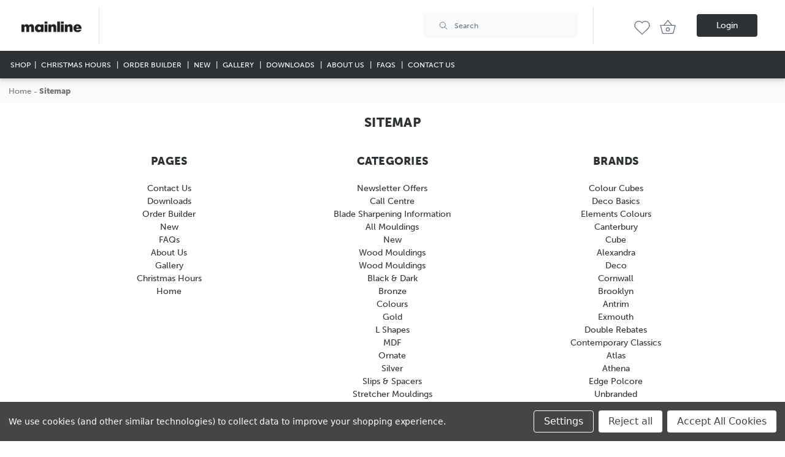

--- FILE ---
content_type: text/html; charset=UTF-8
request_url: https://mainlinemouldings.com/sitemap.php
body_size: 16810
content:
<!DOCTYPE html>
<html class="no-js" lang="en">
    <head>
        <title>Sitemap</title>
        <link rel="dns-prefetch preconnect" href="https://cdn11.bigcommerce.com/s-nilat3yez1" crossorigin><link rel="dns-prefetch preconnect" href="https://fonts.googleapis.com/" crossorigin><link rel="dns-prefetch preconnect" href="https://fonts.gstatic.com/" crossorigin>
        <meta name='platform' content='bigcommerce.stencil' />
        
         

        <link href="https://cdn11.bigcommerce.com/s-nilat3yez1/product_images/Mainline_Favicon.png?t&#x3D;1712315910" rel="shortcut icon">
       
      
        <meta name="viewport" content="width=device-width, initial-scale=1.0, maximum-scale=1.0">

        <script>
            document.documentElement.className = document.documentElement.className.replace('no-js', 'js');
        </script>

        <script>
    function browserSupportsAllFeatures() {
        return window.Promise
            && window.fetch
            && window.URL
            && window.URLSearchParams
            && window.WeakMap
            // object-fit support
            && ('objectFit' in document.documentElement.style);
    }

    function loadScript(src) {
        var js = document.createElement('script');
        js.src = src;
        js.onerror = function () {
            console.error('Failed to load polyfill script ' + src);
        };
        document.head.appendChild(js);
    }

    if (!browserSupportsAllFeatures()) {
        loadScript('https://cdn11.bigcommerce.com/s-nilat3yez1/stencil/ee771c10-a821-013e-0f7a-0eb5ecb19cc9/e/ac381910-888a-013d-156f-42dd7c658e0a/dist/theme-bundle.polyfills.js');
    }
</script>
        <script>window.consentManagerTranslations = `{"locale":"en","locales":{"consent_manager.data_collection_warning":"en","consent_manager.accept_all_cookies":"en","consent_manager.gdpr_settings":"en","consent_manager.data_collection_preferences":"en","consent_manager.manage_data_collection_preferences":"en","consent_manager.use_data_by_cookies":"en","consent_manager.data_categories_table":"en","consent_manager.allow":"en","consent_manager.accept":"en","consent_manager.deny":"en","consent_manager.dismiss":"en","consent_manager.reject_all":"en","consent_manager.category":"en","consent_manager.purpose":"en","consent_manager.functional_category":"en","consent_manager.functional_purpose":"en","consent_manager.analytics_category":"en","consent_manager.analytics_purpose":"en","consent_manager.targeting_category":"en","consent_manager.advertising_category":"en","consent_manager.advertising_purpose":"en","consent_manager.essential_category":"en","consent_manager.esential_purpose":"en","consent_manager.yes":"en","consent_manager.no":"en","consent_manager.not_available":"en","consent_manager.cancel":"en","consent_manager.save":"en","consent_manager.back_to_preferences":"en","consent_manager.close_without_changes":"en","consent_manager.unsaved_changes":"en","consent_manager.by_using":"en","consent_manager.agree_on_data_collection":"en","consent_manager.change_preferences":"en","consent_manager.cancel_dialog_title":"en","consent_manager.privacy_policy":"en","consent_manager.allow_category_tracking":"en","consent_manager.disallow_category_tracking":"en"},"translations":{"consent_manager.data_collection_warning":"We use cookies (and other similar technologies) to collect data to improve your shopping experience.","consent_manager.accept_all_cookies":"Accept All Cookies","consent_manager.gdpr_settings":"Settings","consent_manager.data_collection_preferences":"Website Data Collection Preferences","consent_manager.manage_data_collection_preferences":"Manage Website Data Collection Preferences","consent_manager.use_data_by_cookies":" uses data collected by cookies and JavaScript libraries to improve your shopping experience.","consent_manager.data_categories_table":"The table below outlines how we use this data by category. To opt out of a category of data collection, select 'No' and save your preferences.","consent_manager.allow":"Allow","consent_manager.accept":"Accept","consent_manager.deny":"Deny","consent_manager.dismiss":"Dismiss","consent_manager.reject_all":"Reject all","consent_manager.category":"Category","consent_manager.purpose":"Purpose","consent_manager.functional_category":"Functional","consent_manager.functional_purpose":"Enables enhanced functionality, such as videos and live chat. If you do not allow these, then some or all of these functions may not work properly.","consent_manager.analytics_category":"Analytics","consent_manager.analytics_purpose":"Provide statistical information on site usage, e.g., web analytics so we can improve this website over time.","consent_manager.targeting_category":"Targeting","consent_manager.advertising_category":"Advertising","consent_manager.advertising_purpose":"Used to create profiles or personalize content to enhance your shopping experience.","consent_manager.essential_category":"Essential","consent_manager.esential_purpose":"Essential for the site and any requested services to work, but do not perform any additional or secondary function.","consent_manager.yes":"Yes","consent_manager.no":"No","consent_manager.not_available":"N/A","consent_manager.cancel":"Cancel","consent_manager.save":"Save","consent_manager.back_to_preferences":"Back to Preferences","consent_manager.close_without_changes":"You have unsaved changes to your data collection preferences. Are you sure you want to close without saving?","consent_manager.unsaved_changes":"You have unsaved changes","consent_manager.by_using":"By using our website, you're agreeing to our","consent_manager.agree_on_data_collection":"By using our website, you're agreeing to the collection of data as described in our ","consent_manager.change_preferences":"You can change your preferences at any time","consent_manager.cancel_dialog_title":"Are you sure you want to cancel?","consent_manager.privacy_policy":"Privacy Policy","consent_manager.allow_category_tracking":"Allow [CATEGORY_NAME] tracking","consent_manager.disallow_category_tracking":"Disallow [CATEGORY_NAME] tracking"}}`;</script>

        <script>
            window.lazySizesConfig = window.lazySizesConfig || {};
            window.lazySizesConfig.loadMode = 1;
        </script>
        <script async src="https://cdn11.bigcommerce.com/s-nilat3yez1/stencil/ee771c10-a821-013e-0f7a-0eb5ecb19cc9/e/ac381910-888a-013d-156f-42dd7c658e0a/dist/theme-bundle.head_async.js"></script>
        
        <link href="https://fonts.googleapis.com/css?family=Montserrat:700,500&display=block" rel="stylesheet">
        
        <link rel="preload" href="https://cdn11.bigcommerce.com/s-nilat3yez1/stencil/ee771c10-a821-013e-0f7a-0eb5ecb19cc9/e/ac381910-888a-013d-156f-42dd7c658e0a/dist/theme-bundle.font.js" as="script">
        <script async src="https://cdn11.bigcommerce.com/s-nilat3yez1/stencil/ee771c10-a821-013e-0f7a-0eb5ecb19cc9/e/ac381910-888a-013d-156f-42dd7c658e0a/dist/theme-bundle.font.js"></script>
        <link rel="stylesheet" href="https://cdn.jsdelivr.net/npm/photoswipe@5/dist/photoswipe.css" />


        <link data-stencil-stylesheet href="https://cdn11.bigcommerce.com/s-nilat3yez1/stencil/ee771c10-a821-013e-0f7a-0eb5ecb19cc9/e/ac381910-888a-013d-156f-42dd7c658e0a/css/theme-d7173cb0-b9b1-013e-4eb9-6a6e1ba3cba7.css" rel="stylesheet">

        <!-- Start Tracking Code for analytics_googleanalytics4 -->

<script data-cfasync="false" src="https://cdn11.bigcommerce.com/shared/js/google_analytics4_bodl_subscribers-358423becf5d870b8b603a81de597c10f6bc7699.js" integrity="sha256-gtOfJ3Avc1pEE/hx6SKj/96cca7JvfqllWA9FTQJyfI=" crossorigin="anonymous"></script>
<script data-cfasync="false">
  (function () {
    window.dataLayer = window.dataLayer || [];

    function gtag(){
        dataLayer.push(arguments);
    }

    function initGA4(event) {
         function setupGtag() {
            function configureGtag() {
                gtag('js', new Date());
                gtag('set', 'developer_id.dMjk3Nj', true);
                gtag('config', 'G-VC0EN8QV7M');
            }

            var script = document.createElement('script');

            script.src = 'https://www.googletagmanager.com/gtag/js?id=G-VC0EN8QV7M';
            script.async = true;
            script.onload = configureGtag;

            document.head.appendChild(script);
        }

        setupGtag();

        if (typeof subscribeOnBodlEvents === 'function') {
            subscribeOnBodlEvents('G-VC0EN8QV7M', true);
        }

        window.removeEventListener(event.type, initGA4);
    }

    gtag('consent', 'default', {"ad_storage":"denied","ad_user_data":"denied","ad_personalization":"denied","analytics_storage":"denied","functionality_storage":"denied"})
            

    var eventName = document.readyState === 'complete' ? 'consentScriptsLoaded' : 'DOMContentLoaded';
    window.addEventListener(eventName, initGA4, false);
  })()
</script>

<!-- End Tracking Code for analytics_googleanalytics4 -->

<!-- Start Tracking Code for analytics_siteverification -->

<meta name="google-site-verification" content="iq9jeAL0DRBJFPxw70k5Q4_lwdJtHTax3ucEMuFikno" />

<!-- End Tracking Code for analytics_siteverification -->


<script>window.consentManagerStoreConfig = function () { return {"storeName":"Mainline Mouldings","privacyPolicyUrl":"","writeKey":null,"improvedConsentManagerEnabled":true,"AlwaysIncludeScriptsWithConsentTag":true}; };</script>
<script type="text/javascript" src="https://cdn11.bigcommerce.com/shared/js/bodl-consent-32a446f5a681a22e8af09a4ab8f4e4b6deda6487.js" integrity="sha256-uitfaufFdsW9ELiQEkeOgsYedtr3BuhVvA4WaPhIZZY=" crossorigin="anonymous" defer></script>
<script type="text/javascript" src="https://cdn11.bigcommerce.com/shared/js/storefront/consent-manager-config-3013a89bb0485f417056882e3b5cf19e6588b7ba.js" defer></script>
<script type="text/javascript" src="https://cdn11.bigcommerce.com/shared/js/storefront/consent-manager-08633fe15aba542118c03f6d45457262fa9fac88.js" defer></script>
<script type="text/javascript">
var BCData = {};
</script>
<script src='https://r1-t.trackedlink.net/bigcommerce/11954A8299134CAF7W2QE2A7D3C71E86BE52/739E6F93A650BC9B2TTBC4E2ACA1637FE4F/ddgtag.js'  ></script>
 <script data-cfasync="false" src="https://microapps.bigcommerce.com/bodl-events/1.9.4/index.js" integrity="sha256-Y0tDj1qsyiKBRibKllwV0ZJ1aFlGYaHHGl/oUFoXJ7Y=" nonce="" crossorigin="anonymous"></script>
 <script data-cfasync="false" nonce="">

 (function() {
    function decodeBase64(base64) {
       const text = atob(base64);
       const length = text.length;
       const bytes = new Uint8Array(length);
       for (let i = 0; i < length; i++) {
          bytes[i] = text.charCodeAt(i);
       }
       const decoder = new TextDecoder();
       return decoder.decode(bytes);
    }
    window.bodl = JSON.parse(decodeBase64("[base64]"));
 })()

 </script>

<script nonce="">
(function () {
    var xmlHttp = new XMLHttpRequest();

    xmlHttp.open('POST', 'https://bes.gcp.data.bigcommerce.com/nobot');
    xmlHttp.setRequestHeader('Content-Type', 'application/json');
    xmlHttp.send('{"store_id":"1002578345","timezone_offset":"0.0","timestamp":"2025-12-13T09:13:43.85683300Z","visit_id":"a8df3047-6eca-451d-bd66-3013acbf6bbd","channel_id":1}');
})();
</script>

        <link rel="preload" href="https://cdn11.bigcommerce.com/s-nilat3yez1/stencil/ee771c10-a821-013e-0f7a-0eb5ecb19cc9/e/ac381910-888a-013d-156f-42dd7c658e0a/dist/theme-bundle.main.js" as="script">
        <link rel="stylesheet" href="https://use.typekit.net/gfd5ddq.css">
    </head>
    <body class=" font-custom ">
        <div class="tailwind">
            
<div data-content-region="header_bottom--global"><div data-layout-id="a99b0f9d-e644-4523-a9d0-6ee6c26f5c5b">       <div data-sub-layout-container="e3de263a-6826-47bf-993a-19282fa8b26c" data-layout-name="Layout">
    <style data-container-styling="e3de263a-6826-47bf-993a-19282fa8b26c">
        [data-sub-layout-container="e3de263a-6826-47bf-993a-19282fa8b26c"] {
            box-sizing: border-box;
            display: flex;
            flex-wrap: wrap;
            z-index: 0;
            position: relative;
            height: ;
            padding-top: 0px;
            padding-right: 0px;
            padding-bottom: 0px;
            padding-left: 0px;
            margin-top: 0px;
            margin-right: 0px;
            margin-bottom: 0px;
            margin-left: 0px;
            border-width: 0px;
            border-style: solid;
            border-color: #333333;
        }

        [data-sub-layout-container="e3de263a-6826-47bf-993a-19282fa8b26c"]:after {
            display: block;
            position: absolute;
            top: 0;
            left: 0;
            bottom: 0;
            right: 0;
            background-size: cover;
            z-index: auto;
        }
    </style>

    <div data-sub-layout="164189c7-7747-4a3d-b888-7b71e4f790b2">
        <style data-column-styling="164189c7-7747-4a3d-b888-7b71e4f790b2">
            [data-sub-layout="164189c7-7747-4a3d-b888-7b71e4f790b2"] {
                display: flex;
                flex-direction: column;
                box-sizing: border-box;
                flex-basis: 100%;
                max-width: 100%;
                z-index: 0;
                position: relative;
                height: ;
                padding-top: 0px;
                padding-right: 10.5px;
                padding-bottom: 0px;
                padding-left: 10.5px;
                margin-top: 0px;
                margin-right: 0px;
                margin-bottom: 0px;
                margin-left: 0px;
                border-width: 0px;
                border-style: solid;
                border-color: #333333;
                justify-content: center;
            }
            [data-sub-layout="164189c7-7747-4a3d-b888-7b71e4f790b2"]:after {
                display: block;
                position: absolute;
                top: 0;
                left: 0;
                bottom: 0;
                right: 0;
                background-size: cover;
                z-index: auto;
            }
            @media only screen and (max-width: 700px) {
                [data-sub-layout="164189c7-7747-4a3d-b888-7b71e4f790b2"] {
                    flex-basis: 100%;
                    max-width: 100%;
                }
            }
        </style>
    </div>
</div>

</div></div>

<header class="header sticky top-0 shadow-lg font-custom" role="banner">

    <div class="">
    <div class=" relative ">
        <div class="bg-white dark:bg-gray-800">

            <nav class="">
                    <div class=" flex flex-row justify-between mb-20 md:mb-0">
                    <div class="flex space-x-3 items-center lg:pl-7 sm:pl-6 sm:py-6 pl-4 pr-8">
                        <h1 class="header-logo header-logo--center w-28">
                            <a href="https://mainlinemouldings.com/" class="header-logo__link" data-header-logo-link>
        <div class="header-logo-image-container-x">
            <img class="header-logo-image"
                 src="https://cdn11.bigcommerce.com/s-nilat3yez1/images/stencil/250x52/mainline_logo_black_1712315909__39112.original.png"
                 srcset="https://cdn11.bigcommerce.com/s-nilat3yez1/images/stencil/250x100/mainline_logo_black_1712315909__39112.original.png"
                 alt="Mainline Mouldings"
                 title="Mainline Mouldings">
        </div>
</a>
                        </h1>
                    </div>

                    <!-- new web site modal popup  -->
                    <div class="fixed inset-x-0 z-40 p-6 pt-24 pl-12 md:pt-6 md:pl-52 hidden" id="popup-new-website">
                        <div class="relative max-w-[280px] bg-[#2F55CD] p-6 shadow-sm ">
                            <div class="hidden md:block triangle-left -start-5 top-3.5 "></div>
                            <div class="triangle-top block md:hidden start-2 -top-5 "></div>
                          <button
                            type="button"
                            class="absolute -end-2.5 -top-2.5 rounded-full bg-[#2e3235] hover:bg-[#666666] p-1"
                            id="popup-close-btn"
                            >
                            <span class="sr-only">Close</span>
                            <svg
                              xmlns="http://www.w3.org/2000/svg"
                              class="h-6 w-6 text-white"
                              viewBox="0 0 20 20"
                              fill="currentColor"
                            >
                              <path
                                fill-rule="evenodd"
                                d="M4.293 4.293a1 1 0 011.414 0L10 8.586l4.293-4.293a1 1 0 111.414 1.414L11.414 10l4.293 4.293a1 1 0 01-1.414 1.414L10 11.414l-4.293 4.293a1 1 0 01-1.414-1.414L8.586 10 4.293 5.707a1 1 0 010-1.414z"
                                clip-rule="evenodd"
                              />
                            </svg>
                          </button>
                      
                          <div class="">
                            <h2 class="text-lg uppercase font-bold text-white pb-3">We've made some changes</h2>
                            <p class="text-white ">Our website has some exciting new features to make your experience even better. 
                                <a class="text-[#ecab49] hover:text-[#FFD79A]" href="/new-website-landing-page/" id="find-out-more-link">Find out more</a>.
                            </p>     
                          </div>
                        </div>
                    </div>


                    <!-- For large (i.e. desktop and laptop sized screen) -->
                    <div
                        class="lg:flex absolute top-28 w-full my-auto md:relative md:top-0 bg-white  md:w-auto px-7 border-t md:border-r md:border-l md:border-t-0 border-gray-200 py-3 flex-auto justify-between flex-row items-center">
                        <!---->
                       
                            <div>
                            </div>
                     
                            <div class="lg:w-72">
                                <!-- <form id="topSearch" class="w-full md:w-56" action="/search.php">
    <fieldset class="">
        <div class="focus-within:ring focus-within:ring-offset-2 focus-within:ring-gray-800 bg-gray-50 flex items-center px-4 py-3.5 space-x-3 rounded ">
            <img src="https://cdn11.bigcommerce.com/s-nilat3yez1/stencil/ee771c10-a821-013e-0f7a-0eb5ecb19cc9/e/ac381910-888a-013d-156f-42dd7c658e0a/icons/magnify.svg" alt="search" />                                    
            <input autocomplete="off" aria-label="Search Bar" class="!ring-0 focus:outline-none w-56 border-0 p-0 xl:w-64 bg-gray-50 font-normal text-sm leading-4 text-gray-500 placeholder-gray-500 " id="search_query_adv" name="search_query_adv" type="text" placeholder="Search" value="">
        </div>
    </fieldset>
</form>
 -->
                        
                                <script type="text/javascript">
    const customer = "";
    const customerID = "";
    let sku = "";
    const productID = "";
</script>

<div class="relative z-30">
    <form name="quick-search-form" class="form w-full md:w-72 mb-0"  onsubmit="return false" data-url="/search.php" data-quick-search-form>
        <fieldset class="form-fieldset ">
            <div class="focus-within:ring focus-within:ring-offset-2 focus-within:ring-gray-800 bg-gray-50 flex items-center px-4 py-3.5 space-x-3 mb-0 rounded form-field">
                <img src="https://cdn11.bigcommerce.com/s-nilat3yez1/stencil/ee771c10-a821-013e-0f7a-0eb5ecb19cc9/e/ac381910-888a-013d-156f-42dd7c658e0a/icons/magnify.svg" alt="search" />    
                                              
                <input autocomplete="off"  data-search-quick aria-label="Search Bar" class="!ring-0 focus:outline-none max-w-56 border-0 p-0 xl:max-w-64 max-w-full bg-gray-50 font-normal text-sm leading-4 text-gray-500 placeholder-gray-500 " id="search_query_adv" name="search_query_adv" type="text" placeholder="Search" value="">
            </div>
        </fieldset>
    </form>
    <section class="quickSearchResults" data-bind="html: results"></section>
    <p role="status"
       aria-live="polite"
       class="aria-description--hidden"
       data-search-aria-message-predefined-text="product results for"
    ></p>
</div>
                                </div>
                    </div>
                    <div class="flex justify-end flex-row lg:pr-7 sm:pr-6 py-6 pr-4 pl-8 ">
                        <nav class="navUser relative inset-auto transform-none">
        
    <ul class="navUser-section navUser-section--alt flex items-center">
        <li class="navUser-item">
            <a class="navUser-action navUser-item--compare"
               href="/compare"
               data-compare-nav
               aria-label="Compare"
            >
                Compare <span class="countPill countPill--positive countPill--alt"></span>
            </a>
        </li>


        
        
     
        
        <li class="navUser-item navUser-item--cart top-auto ">
            <a href="/wishlist.php" class="inline-block relative w-10 h-10 md:p-2 md:ml-2 p-0 mr-4 lg:mr-0 rm-transform">
                <svg xmlns="http://www.w3.org/2000/svg" class="icon-tabler icon-tabler-heart" width="32" height="32" viewBox="0 0 24 24" stroke-width="1" stroke="#6B727F" fill="none" stroke-linecap="round" stroke-linejoin="round">
                    <path stroke="none" d="M0 0h24v24H0z" fill="none"/>
                    <path d="M19.5 13.572l-7.5 7.428l-7.5 -7.428m0 0a5 5 0 1 1 7.5 -6.566a5 5 0 1 1 7.5 6.572" />
                  </svg> </a>
            </li>
        <li class="navUser-item navUser-item--cart top-auto ">
       

            <a href="/cart.php" class="inline-block relative w-10 h-10 md:p-2 md:ml-2 p-0 mr-4 lg:mr-0 rm-transform">
                <svg xmlns="http://www.w3.org/2000/svg" class="icon-tabler icon-tabler-basket" width="32" height="32" viewBox="0 0 24 24" stroke-width="1" stroke="#6B727F" fill="none" stroke-linecap="round" stroke-linejoin="round">
                    <path stroke="none" d="M0 0h24v24H0z" fill="none"/>
                    <polyline points="7 10 12 4 17 10" />
                    <path d="M21 10l-2 8a2 2.5 0 0 1 -2 2h-10a2 2.5 0 0 1 -2 -2l-2 -8z" />
                    <circle cx="12" cy="15" r="2" />
                  </svg> </a>
              <span class="countPill cart-item-quantity absolute  bg-primary-100 left-6 bottom-8 md:left-8 md:bottom-7"></span>
              <!--<span class="countPill cart-item-quantity absolute  bg-secondary-100 left-2 bottom-8 md:left-1 md:bottom-7"></span>-->
            <div class="dropdown-menu" id="cart-preview-dropdown" data-dropdown-content aria-hidden="true"></div>
        </li>

        <li class="navUser-item navUser-item--account ml-10">
                <a class="button text-white button--primary mb-0"
                   href="/login.php"
                   aria-label="Login"
                >
                    Login
                </a>
                
        </li>


        <!-- Burger Icon -->
        <li class="block relative float-left">
            <div id="bgIcon" data-mobile-menu-toggle="menu"
                class="focus:outline-none focus:ring focus:ring-offset-2 focus:ring-gray-800 block md:hidden cursor-pointer lg:pr-7 sm:pr-6 py-6 pr-4">
                <img class="burger" src="https://cdn11.bigcommerce.com/s-nilat3yez1/stencil/ee771c10-a821-013e-0f7a-0eb5ecb19cc9/e/ac381910-888a-013d-156f-42dd7c658e0a/icons/header-4-svg5.svg"
                    alt="burger" />
                <img class="hidden cross"
                    src="https://cdn11.bigcommerce.com/s-nilat3yez1/stencil/ee771c10-a821-013e-0f7a-0eb5ecb19cc9/e/ac381910-888a-013d-156f-42dd7c658e0a/icons/header-4-svg6.svg" alt="cross" />
            </div>
        </li>
    </ul>

</nav>
                    </div>
                </div>

                <!-- for medium-sized devices -->
                <!-- <div class="lg:hidden  sm:flex flex-col lg:px-7 sm:px-6 px-4 ">
                    <hr class=" w-full bg-gray-200 ">
                    <div class="lg:hidden flex flex-auto justify-between mt-3 flex-row pb-4 items-center ">
                  

                    </div>
                </div> -->
            </nav>
        </div>
    </div>
    
</div>
    <div class="navPages-container bg-white md:bg-gray-700 md:text-white bottom-auto pt-0 md:mt-0" id="menu" data-menu>
        <nav class="navPages nav-mobile-menu sm-only:flex sm-only:flex-col">

    <ul class="navPages-list divide-y-rm divide-gray-250 md:divide-y-rm-0">
        <li class="navPages-item">
            <a id="shop-btn" class="md:text-xs lg:text-sm py-4 px-2 navPages-action has-subMenu focus:!outline-none text-gray-700 md:text-white  hover:text-primary-100"
                href="#" data-collapsible="navPages-shop-menu" aria-controls="navPages-shop-menu" aria-expanded="false"
                aria-label="mainline shop menu">
                Shop
                <svg xmlns="http://www.w3.org/2000/svg" class="block md:hidden icon icon-tabler icon-tabler-chevron-down fill-none" width="24" height="24" viewBox="0 0 24 24" stroke-width="2" stroke="currentColor" fill="none" stroke-linecap="round" stroke-linejoin="round">
                    <path stroke="none" d="M0 0h24v24H0z" fill="none"></path>
                    <path d="M6 9l6 6l6 -6"></path>
                </svg>
            </a>
            <div id="navPages-shop-menu" role="menu" aria-orientation="vertical" aria-labelledby="shop-button"
                tabindex="-1"
                class="navPage-subMenu text-black mx-auto md:bg-gray-50 !p-0 md:absolute w-full left-0 md:top-full z-50 transition">
                <div class="hidden md:block bg-gray-700 border-gray-50 border-t">
    <div class="container py-16">
        <h2 class="uppercase text-3xl font-bold text-white mb-4">Search for your perfect moulding</h2>
        
        <form class="form mb-0" id="advanced-filter-content-menu" data-navmenu-filters-form>
            <div class="grid gap-4 grid-cols-1 sm:grid-cols-4">
                <fieldset class="form-fieldset">
                    <select class="form-select rounded" name="moulding-type" id="moulding-type">
                        <!-- <option id="moulding-type-all" selected value="491">Wood or Polcore (both) please</option> -->
                                <option value="856" data-url="https://mainlinemouldings.com/all-mouldings/">All Mouldings</option>
                                <option value="865" data-url="https://mainlinemouldings.com/wood-mouldings/">Wood Mouldings</option>
                                <option value="866" data-url="https://mainlinemouldings.com/polcore-mouldings/">Polcore Mouldings</option>
                    </select>
                </fieldset>
                <fieldset class="form-fieldset">
                    <select class="form-select rounded" name="moulding-colour" id="moulding-colour">
                        <option value="">Colour (all)</option>
                    </select>
                </fieldset>
                <fieldset class="form-fieldset">
                    <select class="form-select rounded" name="moulding-finish" id="moulding-finish">
                        <option value="">Finish (all)</option>
                    </select>
                </fieldset>
                <button class="ml-8 button bg-primary-100 text-white text-base hover:bg-primary-50 disabled:bg-gray-200 transition flex items-center justify-center group"
                    id="navmenu-filter-form-submit"
                    type="submit"
                    name="submit"
                >
                    <svg class="hidden group-disabled:block animate-spin -ml-1 mr-3 h-5 w-5 text-white" xmlns="http://www.w3.org/2000/svg" fill="none" viewBox="0 0 24 24">
                        <circle class="opacity-25" cx="12" cy="12" r="10" stroke="currentColor" stroke-width="4"></circle>
                        <path class="opacity-75" fill="currentColor" d="M4 12a8 8 0 018-8V0C5.373 0 0 5.373 0 12h4zm2 5.291A7.962 7.962 0 014 12H0c0 3.042 1.135 5.824 3 7.938l3-2.647z"></path>
                    </svg>
                    Search
                </button>
            </div>
        </form>
    </div>
</div>
<script>
    // pull in api key from theme settings
	const APItoken = "eyJ0eXAiOiJKV1QiLCJhbGciOiJFUzI1NiJ9.[base64].sIO3Yzkpe1FZl3TFWONNlYpcmJWMZ59amNfa9KOkuynefH8ej3SnggBQb4-h2BVP782CAoL3McnkCj_bnOPQVQ";
    const APItokenLocal = "eyJ0eXAiOiJKV1QiLCJhbGciOiJFUzI1NiJ9.[base64].VT6v6_--oKQaTfQIN8suB40R8rLn9mwkW6wCTjK5Ya4MOm-oqUo6U9zoki6SgbpWgMoESV53NApSOw4rVI2abQ";
    const betterDiscountView = "true";
    let HolderForVariantDiscounts =[];

</script>
                <div class="p-4 md:px-4 md:py-8 md:shadow-lg overflow-auto md:h-full">
                    <div class="flex flex-col divide-y-rm divide-gray-250 md:divide-y-rm-0 md:mx-auto md:text-center md:grid-cols-3 md:grid lg:text-left w-full lg:grid-cols-5 xl:grid-cols-6 2xl:grid-cols-7 md:gap-0 relative">

                            
                            
                            


                            
                            
                            


                            
                            
                            


                            
                            
                            


                            
                            
                            


                            
                            
                            


                                <!-- hide the ranges -->

                                    <ul class="mb-auto lg:h-full lg:w-full md:pb-10">
                                        <li class="text-base leading-relaxed transition p-4 md:p-0">
                                                <div class="block md:border-l md:px-2 md:pt-10 md:h-full relative">
                                                    <h3 class="sm-only:text-sm text-base md:text-lg md:font-bold uppercase leading-none transition mb-4 md:mb-2 md:absolute left-2 top-0 ">
                                                        <a href="https://mainlinemouldings.com/wood-mouldings/"
                                                            class="lg:w-[200px] md:text-left lg:text-left flex flex-col gap-4 group transition text-primary group focus:!outline-none text-gray-700  hover:text-primary-100">
                                                            Wood Mouldings 
                                                        </a>
                                                    </h3>

                                                        <img alt="Wood Mouldings" class="hidden md:block md:mx-auto w-full"
                                                            src="https://cdn11.bigcommerce.com/s-nilat3yez1/images/stencil/original/z/all_wood_manhattan_ml__62167.original.jpg">
                                                    <a href="https://mainlinemouldings.com/wood-mouldings/wood-mouldings/"
                                                        class="text-left text-gray-700 hover:text-primary-100 md:pr-2 md:pt-3 md:pb-2 leading-5 block sm-only:text-sm text-base">
                                                        Wood Mouldings
                                                    </a>

                                                        <ul class="hidden lg:block">
                                                                <li class="text-xs normal-case leading-relaxed transition ">
                                                                    <a href="https://mainlinemouldings.com/mouldings/wood---mouldings/black-and-dark/" class="text-gray-700 hover:text-primary-100">
                                                                        Black &amp; Dark
                                                                    </a>
                                                                </li>
                                                                <li class="text-xs normal-case leading-relaxed transition ">
                                                                    <a href="https://mainlinemouldings.com/wood-mouldings/wood-ndash-gallery/wood-gallery-bronze/" class="text-gray-700 hover:text-primary-100">
                                                                        Bronze
                                                                    </a>
                                                                </li>
                                                                <li class="text-xs normal-case leading-relaxed transition ">
                                                                    <a href="https://mainlinemouldings.com/wood-mouldings/all-wood-mouldings/colours/" class="text-gray-700 hover:text-primary-100">
                                                                        Colours
                                                                    </a>
                                                                </li>
                                                                <li class="text-xs normal-case leading-relaxed transition ">
                                                                    <a href="https://mainlinemouldings.com/wood-mouldings/all-wood-mouldings/gold/" class="text-gray-700 hover:text-primary-100">
                                                                        Gold
                                                                    </a>
                                                                </li>
                                                                <li class="text-xs normal-case leading-relaxed transition ">
                                                                    <a href="https://mainlinemouldings.com/wood-mouldings/wood-ndash-gallery/wood-gallery-l-shapes/" class="text-gray-700 hover:text-primary-100">
                                                                        L Shapes
                                                                    </a>
                                                                </li>
                                                                <li class="text-xs normal-case leading-relaxed transition ">
                                                                    <a href="https://mainlinemouldings.com/wood-mouldings/all-wood-mouldings/mdf/" class="text-gray-700 hover:text-primary-100">
                                                                        MDF
                                                                    </a>
                                                                </li>
                                                                <li class="text-xs normal-case leading-relaxed transition ">
                                                                    <a href="https://mainlinemouldings.com/wood-mouldings/all-wood-mouldings/ornate/" class="text-gray-700 hover:text-primary-100">
                                                                        Ornate
                                                                    </a>
                                                                </li>
                                                                <li class="text-xs normal-case leading-relaxed transition ">
                                                                    <a href="https://mainlinemouldings.com/wood-mouldings/all-wood-mouldings/silver/" class="text-gray-700 hover:text-primary-100">
                                                                        Silver
                                                                    </a>
                                                                </li>
                                                                <li class="text-xs normal-case leading-relaxed transition ">
                                                                    <a href="https://mainlinemouldings.com/wood-mouldings/wood-slips-and-spacers/" class="text-gray-700 hover:text-primary-100">
                                                                        Slips &amp; Spacers
                                                                    </a>
                                                                </li>
                                                                <li class="text-xs normal-case leading-relaxed transition ">
                                                                    <a href="https://mainlinemouldings.com/wood-mouldings/all-wood-mouldings/stretcher-mouldings/" class="text-gray-700 hover:text-primary-100">
                                                                        Stretcher Mouldings
                                                                    </a>
                                                                </li>
                                                                <li class="text-xs normal-case leading-relaxed transition ">
                                                                    <a href="https://mainlinemouldings.com/wood-mouldings/all-wood-mouldings/unfinished/" class="text-gray-700 hover:text-primary-100">
                                                                        Unfinished
                                                                    </a>
                                                                </li>
                                                                <li class="text-xs normal-case leading-relaxed transition ">
                                                                    <a href="https://mainlinemouldings.com/wood-mouldings/wood---mouldings/white-and-light" class="text-gray-700 hover:text-primary-100">
                                                                        White &amp; Light
                                                                    </a>
                                                                </li>
                                                                <li class="text-xs normal-case leading-relaxed transition ">
                                                                    <a href="https://mainlinemouldings.com/wood-mouldings/all-wood-mouldings/wood-tones/" class="text-gray-700 hover:text-primary-100">
                                                                        Wood Tones
                                                                    </a>
                                                                </li>
                                                        </ul>
                                                </div>
                                        </li>
                                    </ul>




                            
                            
                            


                                <!-- hide the ranges -->

                                    <ul class="mb-auto lg:h-full lg:w-full md:pb-10">
                                        <li class="text-base leading-relaxed transition p-4 md:p-0">
                                                <div class="block md:border-l md:px-2 md:pt-10 md:h-full relative">
                                                    <h3 class="sm-only:text-sm text-base md:text-lg md:font-bold uppercase leading-none transition mb-4 md:mb-2 md:absolute left-2 top-0 ">
                                                        <a href="https://mainlinemouldings.com/polcore-mouldings/"
                                                            class="lg:w-[200px] md:text-left lg:text-left flex flex-col gap-4 group transition text-primary group focus:!outline-none text-gray-700  hover:text-primary-100">
                                                            Polcore Mouldings 
                                                        </a>
                                                    </h3>

                                                        <img alt="Polcore Mouldings" class="hidden md:block md:mx-auto w-full"
                                                            src="https://cdn11.bigcommerce.com/s-nilat3yez1/images/stencil/original/h/all_polcore_ventura_ml__60082.original.jpg">
                                                    <a href="https://mainlinemouldings.com/polcore-mouldings/polcore-gallery/"
                                                        class="text-left text-gray-700 hover:text-primary-100 md:pr-2 md:pt-3 md:pb-2 leading-5 block sm-only:text-sm text-base">
                                                        Polcore Mouldings
                                                    </a>

                                                        <ul class="hidden lg:block">
                                                                <li class="text-xs normal-case leading-relaxed transition ">
                                                                    <a href="https://mainlinemouldings.com/polcore-mouldings/polcore---gallery/black-and-dark/" class="text-gray-700 hover:text-primary-100">
                                                                        Black &amp; Dark
                                                                    </a>
                                                                </li>
                                                                <li class="text-xs normal-case leading-relaxed transition ">
                                                                    <a href="https://mainlinemouldings.com/polcore-mouldings/all-polcore-mouldings/bronze/" class="text-gray-700 hover:text-primary-100">
                                                                        Bronze
                                                                    </a>
                                                                </li>
                                                                <li class="text-xs normal-case leading-relaxed transition ">
                                                                    <a href="https://mainlinemouldings.com/polcore-mouldings/all-polcore-mouldings/colours/" class="text-gray-700 hover:text-primary-100">
                                                                        Colours
                                                                    </a>
                                                                </li>
                                                                <li class="text-xs normal-case leading-relaxed transition ">
                                                                    <a href="https://mainlinemouldings.com/polcore-mouldings/all-polcore-mouldings/gold/" class="text-gray-700 hover:text-primary-100">
                                                                        Gold
                                                                    </a>
                                                                </li>
                                                                <li class="text-xs normal-case leading-relaxed transition ">
                                                                    <a href="https://mainlinemouldings.com/polcore-mouldings/all-polcore-mouldings/l-shapes/" class="text-gray-700 hover:text-primary-100">
                                                                        L-Shapes
                                                                    </a>
                                                                </li>
                                                                <li class="text-xs normal-case leading-relaxed transition ">
                                                                    <a href="https://mainlinemouldings.com/polcore-mouldings/all-polcore-mouldings/ornate/" class="text-gray-700 hover:text-primary-100">
                                                                        Ornate
                                                                    </a>
                                                                </li>
                                                                <li class="text-xs normal-case leading-relaxed transition ">
                                                                    <a href="https://mainlinemouldings.com/polcore-mouldings/all-polcore-mouldings/silver/" class="text-gray-700 hover:text-primary-100">
                                                                        Silver
                                                                    </a>
                                                                </li>
                                                                <li class="text-xs normal-case leading-relaxed transition ">
                                                                    <a href="https://mainlinemouldings.com/polcore-mouldings/polcore-slips-and-spacers/" class="text-gray-700 hover:text-primary-100">
                                                                        Slips &amp; Spacers
                                                                    </a>
                                                                </li>
                                                                <li class="text-xs normal-case leading-relaxed transition ">
                                                                    <a href="https://mainlinemouldings.com/polcore-mouldings/polcore---mouldings/white-and-light/" class="text-gray-700 hover:text-primary-100">
                                                                        White &amp; Light
                                                                    </a>
                                                                </li>
                                                                <li class="text-xs normal-case leading-relaxed transition ">
                                                                    <a href="https://mainlinemouldings.com/polcore-mouldings/all-polcore-mouldings/wood-tones/" class="text-gray-700 hover:text-primary-100">
                                                                        Wood Tones
                                                                    </a>
                                                                </li>
                                                        </ul>
                                                </div>
                                        </li>
                                    </ul>




                            
                            
                            


                                <!-- hide the ranges -->

                                    <ul class="mb-auto lg:h-full lg:w-full md:pb-10">
                                        <li class="text-base leading-relaxed transition p-4 md:p-0">
                                                <div class="block md:border-l md:px-2 md:pt-10 md:h-full relative">
                                                    <h3 class="sm-only:text-sm text-base md:text-lg md:font-bold uppercase leading-none transition mb-4 md:mb-2 md:absolute left-2 top-0 ">
                                                        <a href="https://mainlinemouldings.com/mountboard/"
                                                            class="lg:w-[200px] md:text-left lg:text-left flex flex-col gap-4 group transition text-primary group focus:!outline-none text-gray-700  hover:text-primary-100">
                                                            Mountboard 
                                                        </a>
                                                    </h3>

                                                        <img alt="Mountboards" class="hidden md:block md:mx-auto w-full"
                                                            src="https://cdn11.bigcommerce.com/s-nilat3yez1/images/stencil/original/w/mountboard_ml__37382.original.jpg">
                                                    <a href="https://mainlinemouldings.com/mountboard/mountboards/"
                                                        class="text-left text-gray-700 hover:text-primary-100 md:pr-2 md:pt-3 md:pb-2 leading-5 block sm-only:text-sm text-base">
                                                        Mountboards
                                                    </a>

                                                        <ul class="hidden lg:block">
                                                                <li class="text-xs normal-case leading-relaxed transition ">
                                                                    <a href="https://mainlinemouldings.com/mountboard/mountboards/colourmount-clearance-offers/" class="text-gray-700 hover:text-primary-100">
                                                                        Colourmount  Clearance Offers
                                                                    </a>
                                                                </li>
                                                                <li class="text-xs normal-case leading-relaxed transition ">
                                                                    <a href="https://mainlinemouldings.com/mountboard/mountboards/colourmount-jumbo-large-format/" class="text-gray-700 hover:text-primary-100">
                                                                        Colourmount Jumbo - Large Format
                                                                    </a>
                                                                </li>
                                                                <li class="text-xs normal-case leading-relaxed transition ">
                                                                    <a href="https://mainlinemouldings.com/mountboard/mountboards/daler-black-core/" class="text-gray-700 hover:text-primary-100">
                                                                        Daler Black Core
                                                                    </a>
                                                                </li>
                                                                <li class="text-xs normal-case leading-relaxed transition ">
                                                                    <a href="https://mainlinemouldings.com/mountboard/mountboards/daler-conservation/" class="text-gray-700 hover:text-primary-100">
                                                                        Daler Conservation
                                                                    </a>
                                                                </li>
                                                                <li class="text-xs normal-case leading-relaxed transition ">
                                                                    <a href="https://mainlinemouldings.com/mountboard/mountboards/daler-jumbo-large-format/" class="text-gray-700 hover:text-primary-100">
                                                                        Daler Jumbo - Large Format
                                                                    </a>
                                                                </li>
                                                                <li class="text-xs normal-case leading-relaxed transition ">
                                                                    <a href="https://mainlinemouldings.com/mountboard/mountboards/daler-white-core-plus/" class="text-gray-700 hover:text-primary-100">
                                                                        Daler White Core Plus
                                                                    </a>
                                                                </li>
                                                                <li class="text-xs normal-case leading-relaxed transition ">
                                                                    <a href="https://mainlinemouldings.com/mountboard/mountboards/mainline-basics-white-core/" class="text-gray-700 hover:text-primary-100">
                                                                        Mainline Basics  White Core
                                                                    </a>
                                                                </li>
                                                                <li class="text-xs normal-case leading-relaxed transition ">
                                                                    <a href="https://mainlinemouldings.com/mountboard/mountboards/mainline-basics-cream-core/" class="text-gray-700 hover:text-primary-100">
                                                                        Mainline Basics Cream Core
                                                                    </a>
                                                                </li>
                                                                <li class="text-xs normal-case leading-relaxed transition ">
                                                                    <a href="https://mainlinemouldings.com/mountboard/mountboards/munken-mountboard/" class="text-gray-700 hover:text-primary-100">
                                                                        Munken Mountboard
                                                                    </a>
                                                                </li>
                                                        </ul>
                                                </div>
                                        </li>
                                    </ul>




                            
                            
                            


                                <!-- hide the ranges -->

                                    <ul class="mb-auto lg:h-full lg:w-full md:pb-10">
                                        <li class="text-base leading-relaxed transition p-4 md:p-0">
                                                <div class="block md:border-l md:px-2 md:pt-10 md:h-full relative">
                                                    <h3 class="sm-only:text-sm text-base md:text-lg md:font-bold uppercase leading-none transition mb-4 md:mb-2 md:absolute left-2 top-0 ">
                                                        <a href="https://mainlinemouldings.com/backing-boards/"
                                                            class="lg:w-[200px] md:text-left lg:text-left flex flex-col gap-4 group transition text-primary group focus:!outline-none text-gray-700  hover:text-primary-100">
                                                            Backing Boards 
                                                        </a>
                                                    </h3>

                                                        <img alt="Backing Boards" class="hidden md:block md:mx-auto w-full"
                                                            src="https://cdn11.bigcommerce.com/s-nilat3yez1/images/stencil/original/k/backing_cat_image__51384.original.jpg">
                                                    <a href="https://mainlinemouldings.com/backing-boards/backing-boards/"
                                                        class="text-left text-gray-700 hover:text-primary-100 md:pr-2 md:pt-3 md:pb-2 leading-5 block sm-only:text-sm text-base">
                                                        Backing Boards
                                                    </a>

                                                        <ul class="hidden lg:block">
                                                                <li class="text-xs normal-case leading-relaxed transition ">
                                                                    <a href="https://mainlinemouldings.com/backing-boards/backing-boards/adhesive-boards/" class="text-gray-700 hover:text-primary-100">
                                                                        Adhesive Boards
                                                                    </a>
                                                                </li>
                                                                <li class="text-xs normal-case leading-relaxed transition ">
                                                                    <a href="https://mainlinemouldings.com/backing-boards/backing-boards/cardboard/" class="text-gray-700 hover:text-primary-100">
                                                                        Cardboard
                                                                    </a>
                                                                </li>
                                                                <li class="text-xs normal-case leading-relaxed transition ">
                                                                    <a href="https://mainlinemouldings.com/backing-boards/backing-boards/cut-to-size-backing-boards/" class="text-gray-700 hover:text-primary-100">
                                                                        Cut To Size Backing Boards
                                                                    </a>
                                                                </li>
                                                                <li class="text-xs normal-case leading-relaxed transition ">
                                                                    <a href="https://mainlinemouldings.com/backing-boards/backing-boards/foam-boards/" class="text-gray-700 hover:text-primary-100">
                                                                        Foam Boards
                                                                    </a>
                                                                </li>
                                                                <li class="text-xs normal-case leading-relaxed transition ">
                                                                    <a href="https://mainlinemouldings.com/backing-boards/backing-boards/mdf/" class="text-gray-700 hover:text-primary-100">
                                                                        MDF
                                                                    </a>
                                                                </li>
                                                                <li class="text-xs normal-case leading-relaxed transition ">
                                                                    <a href="https://mainlinemouldings.com/accessories/framing-materials/strutbacks/" class="text-gray-700 hover:text-primary-100">
                                                                        Strutbacks
                                                                    </a>
                                                                </li>
                                                        </ul>
                                                </div>
                                        </li>
                                    </ul>




                            
                            
                            


                                <!-- hide the ranges -->

                                    <ul class="mb-auto lg:h-full lg:w-full md:pb-10">
                                        <li class="text-base leading-relaxed transition p-4 md:p-0">
                                                <div class="block md:border-l md:px-2 md:pt-10 md:h-full relative">
                                                    <h3 class="sm-only:text-sm text-base md:text-lg md:font-bold uppercase leading-none transition mb-4 md:mb-2 md:absolute left-2 top-0 ">
                                                        <a href="https://mainlinemouldings.com/glazing/"
                                                            class="lg:w-[200px] md:text-left lg:text-left flex flex-col gap-4 group transition text-primary group focus:!outline-none text-gray-700  hover:text-primary-100">
                                                            Glazing 
                                                        </a>
                                                    </h3>

                                                        <img alt="Glazing" class="hidden md:block md:mx-auto w-full"
                                                            src="https://cdn11.bigcommerce.com/s-nilat3yez1/images/stencil/original/r/glazing_cat_image__19147.original.jpg">
                                                    <a href="https://mainlinemouldings.com/glazing/glazing/"
                                                        class="text-left text-gray-700 hover:text-primary-100 md:pr-2 md:pt-3 md:pb-2 leading-5 block sm-only:text-sm text-base">
                                                        Glazing
                                                    </a>

                                                        <ul class="hidden lg:block">
                                                                <li class="text-xs normal-case leading-relaxed transition ">
                                                                    <a href="https://mainlinemouldings.com/glazing/glazing/acrylic/" class="text-gray-700 hover:text-primary-100">
                                                                        Acrylic
                                                                    </a>
                                                                </li>
                                                                <li class="text-xs normal-case leading-relaxed transition ">
                                                                    <a href="https://mainlinemouldings.com/glazing/glazing/glass/" class="text-gray-700 hover:text-primary-100">
                                                                        Glass
                                                                    </a>
                                                                </li>
                                                                <li class="text-xs normal-case leading-relaxed transition ">
                                                                    <a href="https://mainlinemouldings.com/glazing/glazing/glazing-accessories/" class="text-gray-700 hover:text-primary-100">
                                                                        Glazing Accessories
                                                                    </a>
                                                                </li>
                                                                <li class="text-xs normal-case leading-relaxed transition ">
                                                                    <a href="https://mainlinemouldings.com/glazing/glazing/mirror-glass/" class="text-gray-700 hover:text-primary-100">
                                                                        Mirror Glass
                                                                    </a>
                                                                </li>
                                                                <li class="text-xs normal-case leading-relaxed transition ">
                                                                    <a href="https://mainlinemouldings.com/glazing/glazing/studio-speciality-glass/" class="text-gray-700 hover:text-primary-100">
                                                                        Studio Speciality Glass
                                                                    </a>
                                                                </li>
                                                                <li class="text-xs normal-case leading-relaxed transition ">
                                                                    <a href="https://mainlinemouldings.com/glazing/glazing/styrene/" class="text-gray-700 hover:text-primary-100">
                                                                        Styrene
                                                                    </a>
                                                                </li>
                                                                <li class="text-xs normal-case leading-relaxed transition ">
                                                                    <a href="https://mainlinemouldings.com/glazing/glazing/tru-vue-speciality-glass/" class="text-gray-700 hover:text-primary-100">
                                                                        Tru Vue® Speciality Glass
                                                                    </a>
                                                                </li>
                                                        </ul>
                                                </div>
                                        </li>
                                    </ul>




                            
                            
                            


                                <!-- hide the ranges -->

                                    <ul class="mb-auto lg:h-full lg:w-full md:pb-10">
                                        <li class="text-base leading-relaxed transition p-4 md:p-0">
                                                <div class="block md:border-l md:px-2 md:pt-10 md:h-full relative">
                                                    <h3 class="sm-only:text-sm text-base md:text-lg md:font-bold uppercase leading-none transition mb-4 md:mb-2 md:absolute left-2 top-0 ">
                                                        <a href="https://mainlinemouldings.com/cut-to-size/"
                                                            class="lg:w-[200px] md:text-left lg:text-left flex flex-col gap-4 group transition text-primary group focus:!outline-none text-gray-700  hover:text-primary-100">
                                                            Cut To Size 
                                                        </a>
                                                    </h3>

                                                        <img alt="Cut To Size" class="hidden md:block md:mx-auto w-full"
                                                            src="https://cdn11.bigcommerce.com/s-nilat3yez1/images/stencil/original/t/cut_to-size_cat_image__25778.original.jpg">
                                                    <a href="https://mainlinemouldings.com/cut-to-size/cut-to-size/"
                                                        class="text-left text-gray-700 hover:text-primary-100 md:pr-2 md:pt-3 md:pb-2 leading-5 block sm-only:text-sm text-base">
                                                        Cut To Size
                                                    </a>

                                                        <ul class="hidden lg:block">
                                                                <li class="text-xs normal-case leading-relaxed transition ">
                                                                    <a href="https://mainlinemouldings.com/cut-to-size/cts-acrylic/" class="text-gray-700 hover:text-primary-100">
                                                                        CTS Acrylic
                                                                    </a>
                                                                </li>
                                                                <li class="text-xs normal-case leading-relaxed transition ">
                                                                    <a href="https://mainlinemouldings.com/cut-to-size/cts-anti-reflective-glass/" class="text-gray-700 hover:text-primary-100">
                                                                        CTS Anti Reflective Glass
                                                                    </a>
                                                                </li>
                                                                <li class="text-xs normal-case leading-relaxed transition ">
                                                                    <a href="https://mainlinemouldings.com/cut-to-size/cts-clear-glass/" class="text-gray-700 hover:text-primary-100">
                                                                        CTS Clear Glass
                                                                    </a>
                                                                </li>
                                                                <li class="text-xs normal-case leading-relaxed transition ">
                                                                    <a href="https://mainlinemouldings.com/cut-to-size/cts-mdf/" class="text-gray-700 hover:text-primary-100">
                                                                        CTS MDF
                                                                    </a>
                                                                </li>
                                                                <li class="text-xs normal-case leading-relaxed transition ">
                                                                    <a href="https://mainlinemouldings.com/cut-to-size/cts-mirror-glass/" class="text-gray-700 hover:text-primary-100">
                                                                        CTS Mirror Glass
                                                                    </a>
                                                                </li>
                                                                <li class="text-xs normal-case leading-relaxed transition ">
                                                                    <a href="https://mainlinemouldings.com/cut-to-size/cts-styrene/" class="text-gray-700 hover:text-primary-100">
                                                                        CTS Styrene
                                                                    </a>
                                                                </li>
                                                                <li class="text-xs normal-case leading-relaxed transition ">
                                                                    <a href="https://mainlinemouldings.com/cut-to-size/cut-to-size/pre-cut-glass/" class="text-gray-700 hover:text-primary-100">
                                                                        Pre-Cut Glass
                                                                    </a>
                                                                </li>
                                                                <li class="text-xs normal-case leading-relaxed transition ">
                                                                    <a href="https://mainlinemouldings.com/cut-to-size/cut-to-size/pre-cut-mdf/" class="text-gray-700 hover:text-primary-100">
                                                                        Pre-Cut MDF
                                                                    </a>
                                                                </li>
                                                                <li class="text-xs normal-case leading-relaxed transition ">
                                                                    <a href="https://mainlinemouldings.com/cut-to-size/cut-to-size/pre-cut-styrene/" class="text-gray-700 hover:text-primary-100">
                                                                        Pre-Cut Styrene
                                                                    </a>
                                                                </li>
                                                        </ul>
                                                </div>
                                        </li>
                                    </ul>




                            
                            
                            


                                <!-- hide the ranges -->

                                    <ul class="mb-auto lg:h-full lg:w-full md:pb-10">
                                        <li class="text-base leading-relaxed transition p-4 md:p-0">
                                                <div class="block md:border-l md:px-2 md:pt-10 md:h-full relative">
                                                    <h3 class="sm-only:text-sm text-base md:text-lg md:font-bold uppercase leading-none transition mb-4 md:mb-2 md:absolute left-2 top-0 ">
                                                        <a href="https://mainlinemouldings.com/framing-materials/"
                                                            class="lg:w-[200px] md:text-left lg:text-left flex flex-col gap-4 group transition text-primary group focus:!outline-none text-gray-700  hover:text-primary-100">
                                                            Framing Materials 
                                                        </a>
                                                    </h3>

                                                        <img alt="Accessories" class="hidden md:block md:mx-auto w-full"
                                                            src="https://cdn11.bigcommerce.com/s-nilat3yez1/images/stencil/original/f/framing_materials_ml__55746.original.jpg">
                                                    <a href="https://mainlinemouldings.com/framing-materials/accessories/"
                                                        class="text-left text-gray-700 hover:text-primary-100 md:pr-2 md:pt-3 md:pb-2 leading-5 block sm-only:text-sm text-base">
                                                        Accessories
                                                    </a>

                                                        <ul class="hidden lg:block">
                                                                <li class="text-xs normal-case leading-relaxed transition ">
                                                                    <a href="https://mainlinemouldings.com/framing-materials/accessories/art-prints/" class="text-gray-700 hover:text-primary-100">
                                                                        Art Prints
                                                                    </a>
                                                                </li>
                                                                <li class="text-xs normal-case leading-relaxed transition ">
                                                                    <a href="https://mainlinemouldings.com/framing-materials/accessories/adhesives/" class="text-gray-700 hover:text-primary-100">
                                                                        Adhesives
                                                                    </a>
                                                                </li>
                                                                <li class="text-xs normal-case leading-relaxed transition ">
                                                                    <a href="https://mainlinemouldings.com/framing-materials/accessories/allsize-stretcher-bars/" class="text-gray-700 hover:text-primary-100">
                                                                        AllSize Stretcher Bars
                                                                    </a>
                                                                </li>
                                                                <li class="text-xs normal-case leading-relaxed transition ">
                                                                    <a href="https://mainlinemouldings.com/framing-materials/accessories/blades/" class="text-gray-700 hover:text-primary-100">
                                                                        Blades
                                                                    </a>
                                                                </li>
                                                                <li class="text-xs normal-case leading-relaxed transition ">
                                                                    <a href="https://mainlinemouldings.com/framing-materials/accessories/diy/" class="text-gray-700 hover:text-primary-100">
                                                                        DIY
                                                                    </a>
                                                                </li>
                                                                <li class="text-xs normal-case leading-relaxed transition ">
                                                                    <a href="https://mainlinemouldings.com/framing-materials/accessories/finishing-products/" class="text-gray-700 hover:text-primary-100">
                                                                        Finishing Products
                                                                    </a>
                                                                </li>
                                                                <li class="text-xs normal-case leading-relaxed transition ">
                                                                    <a href="https://mainlinemouldings.com/framing-materials/accessories/ironmongery/" class="text-gray-700 hover:text-primary-100">
                                                                        Ironmongery
                                                                    </a>
                                                                </li>
                                                                <li class="text-xs normal-case leading-relaxed transition ">
                                                                    <a href="https://mainlinemouldings.com/framing-materials/picture-cord-wire/" class="text-gray-700 hover:text-primary-100">
                                                                        Picture Cord &amp; Wire
                                                                    </a>
                                                                </li>
                                                                <li class="text-xs normal-case leading-relaxed transition ">
                                                                    <a href="https://mainlinemouldings.com/framing-materials/accessories/points/" class="text-gray-700 hover:text-primary-100">
                                                                        Points
                                                                    </a>
                                                                </li>
                                                                <li class="text-xs normal-case leading-relaxed transition ">
                                                                    <a href="https://mainlinemouldings.com/accessories/framing-materials/ppe/" class="text-gray-700 hover:text-primary-100">
                                                                        PPE
                                                                    </a>
                                                                </li>
                                                                <li class="text-xs normal-case leading-relaxed transition ">
                                                                    <a href="https://mainlinemouldings.com/framing-materials/accessories/sundries/" class="text-gray-700 hover:text-primary-100">
                                                                        Sundries
                                                                    </a>
                                                                </li>
                                                                <li class="text-xs normal-case leading-relaxed transition ">
                                                                    <a href="https://mainlinemouldings.com/accessories/framing-materials/tapes/" class="text-gray-700 hover:text-primary-100">
                                                                        Tapes
                                                                    </a>
                                                                </li>
                                                                <li class="text-xs normal-case leading-relaxed transition ">
                                                                    <a href="https://mainlinemouldings.com/framing-materials/accessories/underpinner-wedges/" class="text-gray-700 hover:text-primary-100">
                                                                        Underpinner Wedges
                                                                    </a>
                                                                </li>
                                                        </ul>
                                                </div>
                                        </li>
                                    </ul>




                            
                            
                            


                                <!-- hide the ranges -->

                                    <ul class="mb-auto lg:h-full lg:w-full md:pb-10">
                                        <li class="text-base leading-relaxed transition p-4 md:p-0">
                                                <div class="block md:border-l md:px-2 md:pt-10 md:h-full relative">
                                                    <h3 class="sm-only:text-sm text-base md:text-lg md:font-bold uppercase leading-none transition mb-4 md:mb-2 md:absolute left-2 top-0 ">
                                                        <a href="https://mainlinemouldings.com/framing-equipment/"
                                                            class="lg:w-[200px] md:text-left lg:text-left flex flex-col gap-4 group transition text-primary group focus:!outline-none text-gray-700  hover:text-primary-100">
                                                            Framing Equipment 
                                                        </a>
                                                    </h3>

                                                        <img alt="Machinery &amp;  Accessories" class="hidden md:block md:mx-auto w-full"
                                                            src="https://cdn11.bigcommerce.com/s-nilat3yez1/images/stencil/original/m/framing_equipment__46093.original.jpg">
                                                    <a href="https://mainlinemouldings.com/framing-equipment/machinery--accessories/"
                                                        class="text-left text-gray-700 hover:text-primary-100 md:pr-2 md:pt-3 md:pb-2 leading-5 block sm-only:text-sm text-base">
                                                        Machinery &amp;  Accessories
                                                    </a>

                                                        <ul class="hidden lg:block">
                                                                <li class="text-xs normal-case leading-relaxed transition ">
                                                                    <a href="https://mainlinemouldings.com/framing-equipment/a-accessories/" class="text-gray-700 hover:text-primary-100">
                                                                        A+ Accessories
                                                                    </a>
                                                                </li>
                                                                <li class="text-xs normal-case leading-relaxed transition ">
                                                                    <a href="https://mainlinemouldings.com/framing-equipment/a-machinery/" class="text-gray-700 hover:text-primary-100">
                                                                        A+ Machinery
                                                                    </a>
                                                                </li>
                                                                <li class="text-xs normal-case leading-relaxed transition ">
                                                                    <a href="https://mainlinemouldings.com/framing-equipment/machinery-and-accessories/morso-accessories/" class="text-gray-700 hover:text-primary-100">
                                                                        Morsø Accessories
                                                                    </a>
                                                                </li>
                                                                <li class="text-xs normal-case leading-relaxed transition ">
                                                                    <a href="https://mainlinemouldings.com/framing-equipment/mors-248-machinery/" class="text-gray-700 hover:text-primary-100">
                                                                        Morsø Machinery
                                                                    </a>
                                                                </li>
                                                                <li class="text-xs normal-case leading-relaxed transition ">
                                                                    <a href="https://mainlinemouldings.com/framing-equipment/machinery-and-accessories/valiani-accessories/" class="text-gray-700 hover:text-primary-100">
                                                                        Valiani Accessories
                                                                    </a>
                                                                </li>
                                                                <li class="text-xs normal-case leading-relaxed transition ">
                                                                    <a href="https://mainlinemouldings.com/framing-equipment/machinery-and-accessories/valiani-machinery/" class="text-gray-700 hover:text-primary-100">
                                                                        Valiani Machinery
                                                                    </a>
                                                                </li>
                                                        </ul>
                                                </div>
                                        </li>
                                    </ul>




                            
                            
                            


                                <!-- hide the ranges -->

                                    <ul class="mb-auto lg:h-full lg:w-full md:pb-10">
                                        <li class="text-base leading-relaxed transition p-4 md:p-0">
                                                <div class="block md:border-l md:px-2 md:pt-10 md:h-full relative">
                                                    <h3 class="sm-only:text-sm text-base md:text-lg md:font-bold uppercase leading-none transition mb-4 md:mb-2 md:absolute left-2 top-0 ">
                                                        <a href="https://mainlinemouldings.com/sale-items/"
                                                            class="lg:w-[200px] md:text-left lg:text-left flex flex-col gap-4 group transition text-primary group focus:!outline-none text-gray-700  hover:text-primary-100">
                                                            Sale Items 
                                                        </a>
                                                    </h3>

                                                        <img alt="Grab A Bargain" class="hidden md:block md:mx-auto w-full"
                                                            src="https://cdn11.bigcommerce.com/s-nilat3yez1/images/stencil/original/g/sale_ml__74237.original.jpg">
                                                    <a href="https://mainlinemouldings.com/sale-items/grab-a-bargain/"
                                                        class="text-left text-gray-700 hover:text-primary-100 md:pr-2 md:pt-3 md:pb-2 leading-5 block sm-only:text-sm text-base">
                                                        Grab A Bargain
                                                    </a>

                                                        <ul class="hidden lg:block">
                                                                <li class="text-xs normal-case leading-relaxed transition ">
                                                                    <a href="https://mainlinemouldings.com/promotions/grab-a-bargain/all-accessories-sale/" class="text-gray-700 hover:text-primary-100">
                                                                        All Accessories Sale
                                                                    </a>
                                                                </li>
                                                                <li class="text-xs normal-case leading-relaxed transition ">
                                                                    <a href="https://mainlinemouldings.com/sale-items/all-machinery-sale/" class="text-gray-700 hover:text-primary-100">
                                                                        All Machinery Sale
                                                                    </a>
                                                                </li>
                                                                <li class="text-xs normal-case leading-relaxed transition ">
                                                                    <a href="https://mainlinemouldings.com/promotions/grab-a-bargain/all-polcore-sale/" class="text-gray-700 hover:text-primary-100">
                                                                        All Polcore Sale
                                                                    </a>
                                                                </li>
                                                                <li class="text-xs normal-case leading-relaxed transition ">
                                                                    <a href="https://mainlinemouldings.com/promotions/grab-a-bargain/all-wood-sale/" class="text-gray-700 hover:text-primary-100">
                                                                        All Wood Sale
                                                                    </a>
                                                                </li>
                                                                <li class="text-xs normal-case leading-relaxed transition ">
                                                                    <a href="https://mainlinemouldings.com/save-30/" class="text-gray-700 hover:text-primary-100">
                                                                        Save 30%
                                                                    </a>
                                                                </li>
                                                                <li class="text-xs normal-case leading-relaxed transition ">
                                                                    <a href="https://mainlinemouldings.com/promotions/grab-a-bargain/save-50/" class="text-gray-700 hover:text-primary-100">
                                                                        Save 50%
                                                                    </a>
                                                                </li>
                                                        </ul>
                                                </div>
                                        </li>
                                    </ul>




                            
                            
                            


                                <!-- hide the ranges -->

                                    <ul class="mb-auto lg:h-full lg:w-full md:pb-10">
                                        <li class="text-base leading-relaxed transition p-4 md:p-0">
                                                <div class="block md:border-l md:px-2 md:pt-10 md:h-full relative">
                                                    <h3 class="sm-only:text-sm text-base md:text-lg md:font-bold uppercase leading-none transition mb-4 md:mb-2 md:absolute left-2 top-0 ">
                                                        <a href="https://mainlinemouldings.com/blade-sharpening/"
                                                            class="lg:w-[200px] md:text-left lg:text-left flex flex-col gap-4 group transition text-primary group focus:!outline-none text-gray-700  hover:text-primary-100">
                                                            Blade Sharpening 
                                                        </a>
                                                    </h3>

                                                        <img alt="Blade Sharpening" class="hidden md:block md:mx-auto w-full"
                                                            src="https://cdn11.bigcommerce.com/s-nilat3yez1/images/stencil/original/y/api4ejpa6__01826.original.jpg">
                                                    <a href="https://mainlinemouldings.com/blade-sharpening/blade-sharpening/"
                                                        class="text-left text-gray-700 hover:text-primary-100 md:pr-2 md:pt-3 md:pb-2 leading-5 block sm-only:text-sm text-base">
                                                        Blade Sharpening
                                                    </a>

                                                        <ul class="hidden lg:block">
                                                                <li class="text-xs normal-case leading-relaxed transition ">
                                                                    <a href="https://mainlinemouldings.com/blade-sharpening/blade-sharpening/blade-sharpening-information/" class="text-gray-700 hover:text-primary-100">
                                                                        Blade Sharpening Information
                                                                    </a>
                                                                </li>
                                                                <li class="text-xs normal-case leading-relaxed transition ">
                                                                    <a href="https://mainlinemouldings.com/blade-sharpening/order-blade-sharpening/" class="text-gray-700 hover:text-primary-100">
                                                                        Order Blade Sharpening
                                                                    </a>
                                                                </li>
                                                        </ul>
                                                </div>
                                        </li>
                                    </ul>




                    </div>
                </div>
            </div>
        </li>
                <li class="navPages-item navPages-item-page ">
                    <a class="py-4 px-2 text-gray-700 md:text-white md:text-xs lg:text-sm navPages-action  hover:text-primary-100"
                        href="https://mainlinemouldings.com/christmas-hours/" aria-label="Christmas Hours">
                        Christmas Hours
                    </a>
                </li>
                <li class="navPages-item navPages-item-page ">
                    <a class="py-4 px-2 text-gray-700 md:text-white md:text-xs lg:text-sm navPages-action  hover:text-primary-100"
                        href="/cart.php" aria-label="Order Builder">
                        Order Builder
                    </a>
                </li>
                <li class="navPages-item navPages-item-page ">
                    <a class="py-4 px-2 text-gray-700 md:text-white md:text-xs lg:text-sm navPages-action  hover:text-primary-100"
                        href="/new-from-mainline" aria-label="New">
                        New
                    </a>
                </li>
                <li class="navPages-item navPages-item-page ">
                    <a class="py-4 px-2 text-gray-700 md:text-white md:text-xs lg:text-sm navPages-action  hover:text-primary-100"
                        href="https://mainlinemouldings.com/gallery/" aria-label="Gallery">
                        Gallery
                    </a>
                </li>
                <li class="navPages-item navPages-item-page ">
                    <a class="py-4 px-2 text-gray-700 md:text-white md:text-xs lg:text-sm navPages-action  hover:text-primary-100"
                        href="https://mainlinemouldings.com/downloads/" aria-label="Downloads">
                        Downloads
                    </a>
                </li>
                <li class="navPages-item navPages-item-page ">
                    <a class="py-4 px-2 text-gray-700 md:text-white md:text-xs lg:text-sm navPages-action  hover:text-primary-100"
                        href="https://mainlinemouldings.com/about-us/" aria-label="About Us">
                        About Us
                    </a>
                </li>
                <li class="navPages-item navPages-item-page ">
                    <a class="py-4 px-2 text-gray-700 md:text-white md:text-xs lg:text-sm navPages-action  hover:text-primary-100"
                        href="https://mainlinemouldings.com/faqs/" aria-label="FAQs">
                        FAQs
                    </a>
                </li>
                <li class="navPages-item navPages-item-page ">
                    <a class="py-4 px-2 text-gray-700 md:text-white md:text-xs lg:text-sm navPages-action  hover:text-primary-100"
                        href="https://mainlinemouldings.com/contact-us/" aria-label="Contact Us">
                        Contact Us
                    </a>
                </li>

    </ul>
    <ul class="navPages-list navPages-list--user">
        <li class="navPages-item flex flex-wrap gap-4 items-center">
            <a class="p-4 button text-white button--primary mb-0" href="/login.php" aria-label="Login">
                Login
            </a>
            or
            <a class="p-4 button text-white button--primary mb-0" href="/login.php?action&#x3D;create_account" aria-label="Register">
                Register
            </a>
        </li>
    </ul>
</nav>    </div>

</header>


            <div class="pageWrapper w-full" >
                <main class="body " id="main-content" role="main" data-currency-code="GBP">
     


    <div class="pt-0 md:pt-0">
            <nav class="mt-0 mb-0 p-3 pl-4 bg-panelGrey" aria-label="Breadcrumb">
        <ol class="breadcrumbs">
                    <li class="breadcrumb ">
                        <a class="breadcrumb-label" href="https://mainlinemouldings.com/"  >
                            <!-- <span>Home</span> -->
                            <span>Home</span>
                        </a>
                    </li>
                    <li class="breadcrumb is-active">
                        <a class="breadcrumb-label" href="https://mainlinemouldings.com/sitemap.php" aria-current="page" >
                            <!-- <span>Sitemap</span> -->
                            <span>Sitemap</span>
                        </a>
                    </li>
        </ol>
    </nav>

    <script type="application/ld+json">
    {
        "@context": "https://schema.org",
        "@type": "BreadcrumbList",
        "itemListElement":
        [
            {
                "@type": "ListItem",
                "position": 1,
                "item": {
                    "@id": "https://mainlinemouldings.com/",
                    "name": "Home"
                }
            },
            {
                "@type": "ListItem",
                "position": 2,
                "item": {
                    "@id": "https://mainlinemouldings.com/sitemap.php",
                    "name": "Sitemap"
                }
            }
        ]
    }
    </script>

<div class="container">
    <h1 class="page-heading uppercase font-bold text-2xl my-5">Sitemap</h1>
        <ul class="grid grid-cols-1 md:grid-cols-3">
        <li class="mb-10">
            <h2 class="text-center text-lg uppercase font-semibold leading-tight text-gray-600 lg:text-xl my-6">Pages</h2>
            <ul class="flex flex-col justify-center items-center">
                <li class="flex flex-col justify-center items-center">
                    <a href="/contact-us/" class="hover:text-primary-100">Contact Us</a>
                </li>
                <li class="flex flex-col justify-center items-center">
                    <a href="/downloads/" class="hover:text-primary-100">Downloads</a>
                </li>
                <li class="flex flex-col justify-center items-center">
                    <a href="/order-builder1/" class="hover:text-primary-100">Order Builder</a>
                </li>
                <li class="flex flex-col justify-center items-center">
                    <a href="/new/" class="hover:text-primary-100">New</a>
                </li>
                <li class="flex flex-col justify-center items-center">
                    <a href="/faqs/" class="hover:text-primary-100">FAQs</a>
                </li>
                <li class="flex flex-col justify-center items-center">
                    <a href="/about-us/" class="hover:text-primary-100">About Us</a>
                </li>
                <li class="flex flex-col justify-center items-center">
                    <a href="/gallery/" class="hover:text-primary-100">Gallery</a>
                </li>
                <li class="flex flex-col justify-center items-center">
                    <a href="/christmas-hours/" class="hover:text-primary-100">Christmas Hours</a>
                </li>
                <li class="flex flex-col justify-center items-center">
                    <a href="https://mainlinemouldings.com" class="hover:text-primary-100">Home</a>
                </li>
            </ul>
        </li>
        <li class="mb-10">
            <h2 class="text-center text-lg uppercase font-semibold leading-tight text-gray-600 lg:text-xl my-6">Categories</h2>
            <ul class="flex flex-col justify-center items-center">
                <li class="flex flex-col justify-center items-center">
                    <a href="https://mainlinemouldings.com/newsletter-offers/" class="hover:text-primary-100">Newsletter Offers</a>
                </li>
                <li class="flex flex-col justify-center items-center">
                    <a href="https://mainlinemouldings.com/call-centre/" class="hover:text-primary-100">Call Centre</a>
                </li>
                <li class="flex flex-col justify-center items-center">
                    <a href="https://mainlinemouldings.com" class="hover:text-primary-100">Blade Sharpening Information</a>
                </li>
                <li class="flex flex-col justify-center items-center">
                    <a href="https://mainlinemouldings.com/all-mouldings/" class="hover:text-primary-100">All Mouldings</a>
                </li>
                <li class="flex flex-col justify-center items-center">
                    <a href="https://mainlinemouldings.com/new-from-mainline" class="hover:text-primary-100">New</a>
                </li>
                <li class="flex flex-col justify-center items-center">
                    <a href="https://mainlinemouldings.com/wood-mouldings/" class="hover:text-primary-100">Wood Mouldings</a>
                        <ul class="flex flex-col justify-center items-center">
                            <li class="flex flex-col justify-center items-center">
    <a href="https://mainlinemouldings.com/wood-mouldings/wood-mouldings/" class="hover:text-primary-100">Wood Mouldings</a>
        <ul>
                <li class="flex flex-col justify-center items-center">
    <a href="https://mainlinemouldings.com/mouldings/wood---mouldings/black-and-dark/" class="hover:text-primary-100">Black &amp; Dark</a>
</li>
                <li class="flex flex-col justify-center items-center">
    <a href="https://mainlinemouldings.com/wood-mouldings/wood-ndash-gallery/wood-gallery-bronze/" class="hover:text-primary-100">Bronze</a>
</li>
                <li class="flex flex-col justify-center items-center">
    <a href="https://mainlinemouldings.com/wood-mouldings/all-wood-mouldings/colours/" class="hover:text-primary-100">Colours</a>
</li>
                <li class="flex flex-col justify-center items-center">
    <a href="https://mainlinemouldings.com/wood-mouldings/all-wood-mouldings/gold/" class="hover:text-primary-100">Gold</a>
</li>
                <li class="flex flex-col justify-center items-center">
    <a href="https://mainlinemouldings.com/wood-mouldings/wood-ndash-gallery/wood-gallery-l-shapes/" class="hover:text-primary-100">L Shapes</a>
</li>
                <li class="flex flex-col justify-center items-center">
    <a href="https://mainlinemouldings.com/wood-mouldings/all-wood-mouldings/mdf/" class="hover:text-primary-100">MDF</a>
</li>
                <li class="flex flex-col justify-center items-center">
    <a href="https://mainlinemouldings.com/wood-mouldings/all-wood-mouldings/ornate/" class="hover:text-primary-100">Ornate</a>
</li>
                <li class="flex flex-col justify-center items-center">
    <a href="https://mainlinemouldings.com/wood-mouldings/all-wood-mouldings/silver/" class="hover:text-primary-100">Silver</a>
</li>
                <li class="flex flex-col justify-center items-center">
    <a href="https://mainlinemouldings.com/wood-mouldings/wood-slips-and-spacers/" class="hover:text-primary-100">Slips &amp; Spacers</a>
</li>
                <li class="flex flex-col justify-center items-center">
    <a href="https://mainlinemouldings.com/wood-mouldings/all-wood-mouldings/stretcher-mouldings/" class="hover:text-primary-100">Stretcher Mouldings</a>
</li>
                <li class="flex flex-col justify-center items-center">
    <a href="https://mainlinemouldings.com/wood-mouldings/all-wood-mouldings/unfinished/" class="hover:text-primary-100">Unfinished</a>
</li>
                <li class="flex flex-col justify-center items-center">
    <a href="https://mainlinemouldings.com/wood-mouldings/wood---mouldings/white-and-light" class="hover:text-primary-100">White &amp; Light</a>
</li>
                <li class="flex flex-col justify-center items-center">
    <a href="https://mainlinemouldings.com/wood-mouldings/all-wood-mouldings/wood-tones/" class="hover:text-primary-100">Wood Tones</a>
</li>
        </ul>
</li>
                        </ul>
                </li>
                <li>
                    <a href="https://mainlinemouldings.com/sitemap/categories" class="hover:text-primary-100 font-bold">Show All</a>
                </li>
            </ul>
        </li>
        <li class="mb-10">
            <h2 class="text-center text-lg uppercase font-semibold leading-tight text-gray-600 lg:text-xl my-6">Brands</h2>
            <ul class="flex flex-col justify-center items-center">
                <li class="flex flex-col justify-center items-center">
                    <a href="https://mainlinemouldings.com/colour-cubes" class="hover:text-primary-100">Colour Cubes</a>
                </li>
                <li class="flex flex-col justify-center items-center">
                    <a href="https://mainlinemouldings.com/deco-basics" class="hover:text-primary-100">Deco Basics</a>
                </li>
                <li class="flex flex-col justify-center items-center">
                    <a href="https://mainlinemouldings.com/elements-colours" class="hover:text-primary-100">Elements Colours</a>
                </li>
                <li class="flex flex-col justify-center items-center">
                    <a href="https://mainlinemouldings.com/canterbury" class="hover:text-primary-100">Canterbury</a>
                </li>
                <li class="flex flex-col justify-center items-center">
                    <a href="https://mainlinemouldings.com/cube" class="hover:text-primary-100">Cube</a>
                </li>
                <li class="flex flex-col justify-center items-center">
                    <a href="https://mainlinemouldings.com/alexandra" class="hover:text-primary-100">Alexandra</a>
                </li>
                <li class="flex flex-col justify-center items-center">
                    <a href="https://mainlinemouldings.com/deco" class="hover:text-primary-100">Deco</a>
                </li>
                <li class="flex flex-col justify-center items-center">
                    <a href="https://mainlinemouldings.com/cornwall" class="hover:text-primary-100">Cornwall</a>
                </li>
                <li class="flex flex-col justify-center items-center">
                    <a href="https://mainlinemouldings.com/brooklyn" class="hover:text-primary-100">Brooklyn</a>
                </li>
                <li class="flex flex-col justify-center items-center">
                    <a href="https://mainlinemouldings.com/antrim" class="hover:text-primary-100">Antrim</a>
                </li>
                <li class="flex flex-col justify-center items-center">
                    <a href="https://mainlinemouldings.com/exmouth" class="hover:text-primary-100">Exmouth</a>
                </li>
                <li class="flex flex-col justify-center items-center">
                    <a href="https://mainlinemouldings.com/double-rebates" class="hover:text-primary-100">Double Rebates</a>
                </li>
                <li class="flex flex-col justify-center items-center">
                    <a href="https://mainlinemouldings.com/contemporary-classics" class="hover:text-primary-100">Contemporary Classics</a>
                </li>
                <li class="flex flex-col justify-center items-center">
                    <a href="https://mainlinemouldings.com/atlas" class="hover:text-primary-100">Atlas</a>
                </li>
                <li class="flex flex-col justify-center items-center">
                    <a href="https://mainlinemouldings.com/athena" class="hover:text-primary-100">Athena</a>
                </li>
                <li class="flex flex-col justify-center items-center">
                    <a href="https://mainlinemouldings.com/edge-polcore/" class="hover:text-primary-100">Edge Polcore</a>
                </li>
                <li class="flex flex-col justify-center items-center">
                    <a href="https://mainlinemouldings.com/unbranded" class="hover:text-primary-100">Unbranded</a>
                </li>
                <li class="flex flex-col justify-center items-center">
                    <a href="https://mainlinemouldings.com/farmhouse" class="hover:text-primary-100">Farmhouse</a>
                </li>
                <li class="flex flex-col justify-center items-center">
                    <a href="https://mainlinemouldings.com/adams" class="hover:text-primary-100">Adams</a>
                </li>
                <li class="flex flex-col justify-center items-center">
                    <a href="https://mainlinemouldings.com/elements-rustics" class="hover:text-primary-100">Elements Rustics</a>
                </li>
                <li>
                    <a href="https://mainlinemouldings.com/sitemap/brands/" class="hover:text-primary-100 font-bold">Show All</a>
                </li>
            </ul>
        </li>
    </ul>
</div>

      
    </div>
   
   
   
   

    <div id="modal" class="modal tailwind modal--small" data-reveal data-prevent-quick-search-close>
    <button class="modal-close"
        type="button"
        title="Close"
        
>
    <span class="aria-description--hidden">Close</span>
    <span aria-hidden="true">&#215;</span>
</button>
    <div class="modal-content"></div>
    <div class="loadingOverlay"></div>
</div>
    <div id="alert-modal" class="modal modal--alert modal--small" data-reveal data-prevent-quick-search-close>
    <div class="alert-icon error-icon">
        <span class="icon-content">
            <span class="line line-left"></span>
            <span class="line line-right"></span>
        </span>
    </div>

    <div class="alert-icon warning-icon">
        <div class="icon-content">!</div>
    </div>

    <div class="modal-content"></div>

    <div class="button-container">
        <button type="button" class="confirm button px-3" data-reveal-close>OK</button>
        <button type="button" class="cancel button" data-reveal-close>Cancel</button>
    </div>
</div>
</main>
                
<footer id="footer" class="bg-white z-10">
    <div class="py-4 bg-secondary">
        <div class="container flex">
            <p class="text-white mx-auto">
                <strong>Free</strong> delivery on orders over £100! UK Mainland only, excluding Highlands
            </p>
        </div>
    </div>
    <div class="md:min-h-80  bg-white">
        <div class="container mx-auto block md:flex md:flex-row py-16 grid-cols-3">
            <div class="basis-2/5">
                <h3 class="mb-4 text-xl uppercase">Useful links</h3>
                <div class="grid grid-cols-2 gap-0 md:gap-2">
                    <ul class="footer-info-list flex flex-col flex-wrap basis-1/2">
                        <!-- 
                        <li class="py-2">
                            <a href="https://mainlinemouldings.com/christmas-hours/" class=" text-gray-700">Christmas Hours</a>
                        </li>
                        
                        <li class="py-2">
                            <a href="/cart.php" class=" text-gray-700">Order Builder</a>
                        </li>
                        
                        <li class="py-2">
                            <a href="/new-from-mainline" class=" text-gray-700">New</a>
                        </li>
                        
                        <li class="py-2">
                            <a href="https://mainlinemouldings.com/gallery/" class=" text-gray-700">Gallery</a>
                        </li>
                        
                        <li class="py-2">
                            <a href="https://mainlinemouldings.com/downloads/" class=" text-gray-700">Downloads</a>
                        </li>
                        
                        <li class="py-2">
                            <a href="https://mainlinemouldings.com/about-us/" class=" text-gray-700">About Us</a>
                        </li>
                        
                        <li class="py-2">
                            <a href="https://mainlinemouldings.com/faqs/" class=" text-gray-700">FAQs</a>
                        </li>
                        
                        <li class="py-2">
                            <a href="https://mainlinemouldings.com/contact-us/" class=" text-gray-700">Contact Us</a>
                        </li>
                         -->
                        <li class="py-2">
                            <a href="/new-website-landing-page/" class="text-gray-700 hover:text-primary-100">Site Guide</a>
                        </li>

                        <li class="py-2">
                            <a href="/about-us/" class="text-gray-700 hover:text-primary-100">About us</a>
                        </li>
                        
                        <li class="py-2">
                            <a href="/terms-and-conditions/" class="text-gray-700 hover:text-primary-100">Terms and conditions</a>
                        </li>
                        
                        <li class="py-2">
                            <a href="/contact-us/" class="text-gray-700 hover:text-primary-100">Contact us</a>
                        </li>

                        <li class="py-2">
                            <a href="/deliveries/" class="text-gray-700 hover:text-primary-100">Delivery and returns</a>
                        </li>
                        <li class="py-2">
                            <a href="/environmental-statement/" class="text-gray-700 hover:text-primary-100">Sustainability</a>
                        </li>
                    </ul>
                    <ul class="footer-info-list flex flex-col flex-wrap basis-1/2">

                        <li class="py-2">
                            <a href="/anti-slavery-human-trafficking-policy/" class="text-gray-700 hover:text-primary-100">Anti-Slavery Policy</a>
                        </li>
                
                        <li class="py-2">
                            <a href="/sitemap.php" class="text-gray-700 hover:text-primary-100">Sitemap</a>
                        </li>

                        <li class="py-2">
                            <a href="/cookies/" class="text-gray-700 hover:text-primary-100">Cookies</a>
                        </li>

                        <li class="py-2">
                            <a href="/export-information/" class="text-gray-700 hover:text-primary-100">Export information</a>
                        </li>
                        <li class="py-2">
                            <a href="/privacy/" class="text-gray-700 hover:text-primary-100">Privacy</a>
                        </li>
                        <li class="py-2">
                            <a href="/mainline-fsc/" class="text-gray-700 hover:text-primary-100">FSC®</a>
                        </li>
                    </ul>
                </div>
            </div>
            <div class="basis-1/5 mt-4 pt-6 md:pt-0 md:mt-0 border-t-[1px] md:border-t-0">
                <h3 class="mb-4 text-xl uppercase ">Social</h3>
                <ul class="socialLinks socialLinks--alt">
    <li class="socialLinks-item ">
        <a class="icon icon--instagram text-gray-700 rm-transform"
           href="https://www.instagram.com/mainline_mouldings/"
           target="_blank"
           rel="noopener"
           title="Instagram"
        >
            <span class="aria-description--hidden">Instagram</span>
            <svg style="fill:none;" xmlns="http://www.w3.org/2000/svg" class="icon icon-tabler icon-tabler-brand-instagram" width="24" height="24" viewBox="0 0 24 24" stroke-width="2" stroke="currentColor" fill="none" stroke-linecap="round" stroke-linejoin="round">
                <path stroke="none" d="M0 0h24v24H0z" fill="none"></path>
                <rect x="4" y="4" width="16" height="16" rx="4"></rect>
                <circle cx="12" cy="12" r="3"></circle>
                <line x1="16.5" y1="7.5" x2="16.5" y2="7.501"></line>
            </svg>
        </a>
    </li>
    <li class="socialLinks-item">
        <a class="icon icon--facebook  text-gray-700 rm-transform"
           href="https://en-gb.facebook.com/mainlinemouldings/"
           target="_blank"
           rel="noopener"
           title="Facebook"
        >
            <span class="aria-description--hidden">Facebook</span>
            <svg style="fill:none;" xmlns="http://www.w3.org/2000/svg" class="icon icon-tabler icon-tabler-brand-facebook" width="24" height="24" viewBox="0 0 24 24" stroke-width="2" stroke="currentColor" fill="none" stroke-linecap="round" stroke-linejoin="round">
               <path stroke="none" d="M0 0h24v24H0z" fill="none"></path>
               <path d="M7 10v4h3v7h4v-7h3l1 -4h-4v-2a1 1 0 0 1 1 -1h3v-4h-3a5 5 0 0 0 -5 5v2h-3"></path>
            </svg>
        </a>
    </li>
    <li class="socialLinks-item">
        <a class="icon icon--twitter  text-gray-700 rm-transform"
           href="https://twitter.com/mainlinepolcore"
           target="_blank"
           rel="noopener"
           title="Twitter"
        >
            <span class="aria-description--hidden">Twitter</span>
            <svg style="fill:none;"  xmlns="http://www.w3.org/2000/svg" class="icon icon-tabler icon-tabler-brand-x" width="24" height="24" viewBox="0 0 24 24" stroke-width="2" stroke="currentColor" fill="none" stroke-linecap="round" stroke-linejoin="round">
                <path stroke="none" d="M0 0h24v24H0z" fill="none"></path>
                <path d="M4 4l11.733 16h4.267l-11.733 -16z"></path>
                <path d="M4 20l6.768 -6.768m2.46 -2.46l6.772 -6.772"></path>
            </svg>
        </a>
    </li>
    <li class="socialLinks-item">
        <a class="icon icon--pinterest  text-gray-700 rm-transform"
           href="https://www.pinterest.co.uk/mainlinepolcore/"
           target="_blank"
           rel="noopener"
           title="Pinterest"
        >
            <span class="aria-description--hidden">Pinterest</span>
            <svg style="fill:none;" xmlns="http://www.w3.org/2000/svg" class="icon icon-tabler icon-tabler-brand-pinterest" width="24" height="24" viewBox="0 0 24 24" stroke-width="2" stroke="currentColor" fill="none" stroke-linecap="round" stroke-linejoin="round">
                <path stroke="none" d="M0 0h24v24H0z" fill="none"></path>
                <line x1="8" y1="20" x2="12" y2="11"></line>
                <path fill="none" d="M10.7 14c.437 1.263 1.43 2 2.55 2c2.071 0 3.75 -1.554 3.75 -4a5 5 0 1 0 -9.7 1.7"></path>
                <circle cx="12" cy="12" r="9"></circle>
            </svg>
        </a>
    </li>
    <li class="socialLinks-item">
        <a class="icon icon--framers-forum  text-gray-700 rm-transform"
           href="https://www.theframersforum.com/search.php?keywords=mainline"
           target="_blank"
           rel="noopener"
           title="Framers Forum"
        >
            <span class="aria-description--hidden">Framers Forum</span>
            <svg xmlns="http://www.w3.org/2000/svg" width="15.86" height="15.86" viewBox="0 0 15.86 15.86">
                <g id="Group_1508" data-name="Group 1508" transform="translate(-275.753 -129.512)">
                    <circle id="Ellipse_77" data-name="Ellipse 77" cx="6.307" cy="6.307" r="6.307" transform="translate(277.38 131.157)" fill="none"/>
                    <g id="Group_1505" data-name="Group 1505" transform="translate(276.378 130.137)">
                        <rect id="Rectangle_745" data-name="Rectangle 745" width="14.61" height="14.61" rx="2.504" fill="none" stroke="#232628" stroke-linecap="round" stroke-linejoin="round" stroke-width="1.25"/>
                    </g>
                    <g id="Group_1506" data-name="Group 1506" transform="translate(278.958 133.215)">
                        <path id="Path_415" data-name="Path 415" d="M280.315,132.636h3.8l-.243,1.306h-2.287l-.253,1.3h1.889l-.245,1.306h-1.9l-.454,2.3h-1.513Z" transform="translate(-279.115 -132.636)" fill="#232628"/>
                    </g>
                    <g id="Group_1509" data-name="Group 1509" transform="translate(283.684 135.325)">
                        <path id="Path_415-2" data-name="Path 415" d="M280.315,132.636h3.8l-.243,1.306h-2.287l-.253,1.3h1.889l-.245,1.306h-1.9l-.454,2.3h-1.513Z" transform="translate(-279.115 -132.636)" fill="#232628"/>
                    </g>
                </g>
            </svg>
        </a>
    </li>
</ul>
            </div>
            <div class="basis-2/5 mt-4 pt-6 md:pt-0 md:mt-0 border-t-[1px] md:border-t-0">
                    <h3 class="mb-4 text-xl uppercase">Subscribe to our newsletter</h3>
<!--<p>Get the latest updates on new products and upcoming sales</p>-->

<form class="form mb-0" action="/subscribe.php" method="post">
    <fieldset class="form-fieldset">
        <input type="hidden" name="action" value="subscribe">
        <input type="hidden" name="nl_first_name" value="bc">
        <input type="hidden" name="check" value="1">
        <div class="form-field">
            <label class="form-label is-srOnly" for="nl_email">Email Address</label>
            <div class="form-prefixPostfix wrap">
                <input class="form-input border-gray-100 focus:outline-none w-2/3 border-[1px] p-2 rounded"
                       id="nl_email"
                       name="nl_email"
                       type="email"
                       value=""
                       placeholder="Your email address"
                       aria-describedby="alertBox-message-text"
                       aria-required="true"
                       required
                >
                <input class=" hover:bg-primary-50 ml-2 bg-primary-100 text-white w-1/3 button button--primary form-prefixPostfix-button--postfix"
                       type="submit"
                       value="Subscribe"
                >
            </div>
        </div>
    </fieldset>
</form>

                <div class="h-[93px] w-full mt-10">
                <div class="flex flex-row md:justify-end gap-4 sm:gap-8">
              
                    <img src="https://cdn11.bigcommerce.com/s-nilat3yez1/stencil/ee771c10-a821-013e-0f7a-0eb5ecb19cc9/e/ac381910-888a-013d-156f-42dd7c658e0a/img/mainline/FSC_promotional.png" alt="FSC_promotional" class="h-[115px] w-auto "> 
     
                    <img src="https://cdn11.bigcommerce.com/s-nilat3yez1/stencil/ee771c10-a821-013e-0f7a-0eb5ecb19cc9/e/ac381910-888a-013d-156f-42dd7c658e0a/img/mainline/qas_international.png" alt="qas_international" class="h-[93px] w-auto">

                    <img src="https://cdn11.bigcommerce.com/s-nilat3yez1/stencil/ee771c10-a821-013e-0f7a-0eb5ecb19cc9/e/ac381910-888a-013d-156f-42dd7c658e0a/img/mainline/FATG.png" alt="FATG" class="h-[93px] w-auto">
             
                </div>
            </div>
            </div>
        </div>
    </div>
    <div class="bg-gray-300">
        <div class="container flex py-4">
            <p class="mx-auto text-white">
                &copy; 2025 Mainline Mouldings. Catalogue prices show box price per metre, VAT excluded.
            </p>
        </div>
    </div>

    <script>
    if (!RequestHost) var RequestHost = "mainlinemouldings.com";
    if (!maxDefaultProductPrice) var maxDefaultProductPrice = "14500";
</script></footer>
            </div>
        </div>


        <script>window.__webpack_public_path__ = "https://cdn11.bigcommerce.com/s-nilat3yez1/stencil/ee771c10-a821-013e-0f7a-0eb5ecb19cc9/e/ac381910-888a-013d-156f-42dd7c658e0a/dist/";</script>
        <script>
            function onThemeBundleMain() {
                window.stencilBootstrap("sitemap", "{\"zoomSize\":\"1280x1280\",\"productSize\":\"500x659\",\"genericError\":\"Oops! Something went wrong.\",\"urls\":{\"home\":\"https://mainlinemouldings.com/\",\"account\":{\"index\":\"/account.php\",\"orders\":{\"all\":\"/account.php?action=order_status\",\"completed\":\"/account.php?action=view_orders\",\"save_new_return\":\"/account.php?action=save_new_return\"},\"update_action\":\"/account.php?action=update_account\",\"returns\":\"/account.php?action=view_returns\",\"addresses\":\"/account.php?action=address_book\",\"inbox\":\"/account.php?action=inbox\",\"send_message\":\"/account.php?action=send_message\",\"add_address\":\"/account.php?action=add_shipping_address\",\"wishlists\":{\"all\":\"/wishlist.php\",\"add\":\"/wishlist.php?action=addwishlist\",\"edit\":\"/wishlist.php?action=editwishlist\",\"delete\":\"/wishlist.php?action=deletewishlist\"},\"details\":\"/account.php?action=account_details\",\"recent_items\":\"/account.php?action=recent_items\"},\"brands\":\"https://mainlinemouldings.com/brands/\",\"gift_certificate\":{\"purchase\":\"/giftcertificates.php\",\"redeem\":\"/giftcertificates.php?action=redeem\",\"balance\":\"/giftcertificates.php?action=balance\"},\"auth\":{\"login\":\"/login.php\",\"check_login\":\"/login.php?action=check_login\",\"create_account\":\"/login.php?action=create_account\",\"save_new_account\":\"/login.php?action=save_new_account\",\"forgot_password\":\"/login.php?action=reset_password\",\"send_password_email\":\"/login.php?action=send_password_email\",\"save_new_password\":\"/login.php?action=save_new_password\",\"logout\":\"/login.php?action=logout\"},\"product\":{\"post_review\":\"/postreview.php\"},\"cart\":\"/cart.php\",\"checkout\":{\"single_address\":\"/checkout\",\"multiple_address\":\"/checkout.php?action=multiple\"},\"rss\":{\"products\":[]},\"contact_us_submit\":\"/pages.php?action=sendContactForm\",\"search\":\"/search.php\",\"compare\":\"/compare\",\"sitemap\":\"/sitemap.php\",\"subscribe\":{\"action\":\"/subscribe.php\"}},\"secureBaseUrl\":\"https://mainlinemouldings.com\",\"cartId\":null,\"template\":\"pages/sitemap\",\"validationDictionaryJSON\":\"{\\\"locale\\\":\\\"en\\\",\\\"locales\\\":{\\\"validation_messages.valid_email\\\":\\\"en\\\",\\\"validation_messages.password\\\":\\\"en\\\",\\\"validation_messages.password_match\\\":\\\"en\\\",\\\"validation_messages.invalid_password\\\":\\\"en\\\",\\\"validation_messages.field_not_blank\\\":\\\"en\\\",\\\"validation_messages.certificate_amount\\\":\\\"en\\\",\\\"validation_messages.certificate_amount_range\\\":\\\"en\\\",\\\"validation_messages.price_min_evaluation\\\":\\\"en\\\",\\\"validation_messages.price_max_evaluation\\\":\\\"en\\\",\\\"validation_messages.price_min_not_entered\\\":\\\"en\\\",\\\"validation_messages.price_max_not_entered\\\":\\\"en\\\",\\\"validation_messages.price_invalid_value\\\":\\\"en\\\",\\\"validation_messages.invalid_gift_certificate\\\":\\\"en\\\"},\\\"translations\\\":{\\\"validation_messages.valid_email\\\":\\\"You must enter a valid email.\\\",\\\"validation_messages.password\\\":\\\"You must enter a password.\\\",\\\"validation_messages.password_match\\\":\\\"Your passwords do not match.\\\",\\\"validation_messages.invalid_password\\\":\\\"Passwords must be at least 7 characters and contain both alphabetic and numeric characters.\\\",\\\"validation_messages.field_not_blank\\\":\\\" field cannot be blank.\\\",\\\"validation_messages.certificate_amount\\\":\\\"You must enter a gift certificate amount.\\\",\\\"validation_messages.certificate_amount_range\\\":\\\"You must enter a certificate amount between [MIN] and [MAX]\\\",\\\"validation_messages.price_min_evaluation\\\":\\\"Min. price must be less than max. price.\\\",\\\"validation_messages.price_max_evaluation\\\":\\\"Min. price must be less than max. price.\\\",\\\"validation_messages.price_min_not_entered\\\":\\\"Min. price is required.\\\",\\\"validation_messages.price_max_not_entered\\\":\\\"Max. price is required.\\\",\\\"validation_messages.price_invalid_value\\\":\\\"Input must be greater than 0.\\\",\\\"validation_messages.invalid_gift_certificate\\\":\\\"Please enter your valid certificate code.\\\"}}\",\"validationFallbackDictionaryJSON\":\"{\\\"locale\\\":\\\"en\\\",\\\"locales\\\":{\\\"validation_fallback_messages.valid_email\\\":\\\"en\\\",\\\"validation_fallback_messages.password\\\":\\\"en\\\",\\\"validation_fallback_messages.password_match\\\":\\\"en\\\",\\\"validation_fallback_messages.invalid_password\\\":\\\"en\\\",\\\"validation_fallback_messages.field_not_blank\\\":\\\"en\\\",\\\"validation_fallback_messages.certificate_amount\\\":\\\"en\\\",\\\"validation_fallback_messages.certificate_amount_range\\\":\\\"en\\\",\\\"validation_fallback_messages.price_min_evaluation\\\":\\\"en\\\",\\\"validation_fallback_messages.price_max_evaluation\\\":\\\"en\\\",\\\"validation_fallback_messages.price_min_not_entered\\\":\\\"en\\\",\\\"validation_fallback_messages.price_max_not_entered\\\":\\\"en\\\",\\\"validation_fallback_messages.price_invalid_value\\\":\\\"en\\\",\\\"validation_fallback_messages.invalid_gift_certificate\\\":\\\"en\\\"},\\\"translations\\\":{\\\"validation_fallback_messages.valid_email\\\":\\\"You must enter a valid email.\\\",\\\"validation_fallback_messages.password\\\":\\\"You must enter a password.\\\",\\\"validation_fallback_messages.password_match\\\":\\\"Your passwords do not match.\\\",\\\"validation_fallback_messages.invalid_password\\\":\\\"Passwords must be at least 7 characters and contain both alphabetic and numeric characters.\\\",\\\"validation_fallback_messages.field_not_blank\\\":\\\" field cannot be blank.\\\",\\\"validation_fallback_messages.certificate_amount\\\":\\\"You must enter a gift certificate amount.\\\",\\\"validation_fallback_messages.certificate_amount_range\\\":\\\"You must enter a certificate amount between [MIN] and [MAX]\\\",\\\"validation_fallback_messages.price_min_evaluation\\\":\\\"Min. price must be less than max. price.\\\",\\\"validation_fallback_messages.price_max_evaluation\\\":\\\"Min. price must be less than max. price.\\\",\\\"validation_fallback_messages.price_min_not_entered\\\":\\\"Min. price is required.\\\",\\\"validation_fallback_messages.price_max_not_entered\\\":\\\"Max. price is required.\\\",\\\"validation_fallback_messages.price_invalid_value\\\":\\\"Input must be greater than 0.\\\",\\\"validation_fallback_messages.invalid_gift_certificate\\\":\\\"Please enter your valid certificate code.\\\"}}\",\"validationDefaultDictionaryJSON\":\"{\\\"locale\\\":\\\"en\\\",\\\"locales\\\":{\\\"validation_default_messages.valid_email\\\":\\\"en\\\",\\\"validation_default_messages.password\\\":\\\"en\\\",\\\"validation_default_messages.password_match\\\":\\\"en\\\",\\\"validation_default_messages.invalid_password\\\":\\\"en\\\",\\\"validation_default_messages.field_not_blank\\\":\\\"en\\\",\\\"validation_default_messages.certificate_amount\\\":\\\"en\\\",\\\"validation_default_messages.certificate_amount_range\\\":\\\"en\\\",\\\"validation_default_messages.price_min_evaluation\\\":\\\"en\\\",\\\"validation_default_messages.price_max_evaluation\\\":\\\"en\\\",\\\"validation_default_messages.price_min_not_entered\\\":\\\"en\\\",\\\"validation_default_messages.price_max_not_entered\\\":\\\"en\\\",\\\"validation_default_messages.price_invalid_value\\\":\\\"en\\\",\\\"validation_default_messages.invalid_gift_certificate\\\":\\\"en\\\"},\\\"translations\\\":{\\\"validation_default_messages.valid_email\\\":\\\"You must enter a valid email.\\\",\\\"validation_default_messages.password\\\":\\\"You must enter a password.\\\",\\\"validation_default_messages.password_match\\\":\\\"Your passwords do not match.\\\",\\\"validation_default_messages.invalid_password\\\":\\\"Passwords must be at least 7 characters and contain both alphabetic and numeric characters.\\\",\\\"validation_default_messages.field_not_blank\\\":\\\"The field cannot be blank.\\\",\\\"validation_default_messages.certificate_amount\\\":\\\"You must enter a gift certificate amount.\\\",\\\"validation_default_messages.certificate_amount_range\\\":\\\"You must enter a certificate amount between [MIN] and [MAX]\\\",\\\"validation_default_messages.price_min_evaluation\\\":\\\"Min. price must be less than max. price.\\\",\\\"validation_default_messages.price_max_evaluation\\\":\\\"Min. price must be less than max. price.\\\",\\\"validation_default_messages.price_min_not_entered\\\":\\\"Min. price is required.\\\",\\\"validation_default_messages.price_max_not_entered\\\":\\\"Max. price is required.\\\",\\\"validation_default_messages.price_invalid_value\\\":\\\"Input must be greater than 0.\\\",\\\"validation_default_messages.invalid_gift_certificate\\\":\\\"Please enter your valid certificate code.\\\"}}\",\"carouselArrowAndDotAriaLabel\":\"Go to slide [SLIDE_NUMBER] of [SLIDES_QUANTITY]\",\"carouselActiveDotAriaLabel\":\"active\",\"carouselContentAnnounceMessage\":\"You are currently on slide [SLIDE_NUMBER] of [SLIDES_QUANTITY]\",\"APItoken\":\"eyJ0eXAiOiJKV1QiLCJhbGciOiJFUzI1NiJ9.[base64].sIO3Yzkpe1FZl3TFWONNlYpcmJWMZ59amNfa9KOkuynefH8ej3SnggBQb4-h2BVP782CAoL3McnkCj_bnOPQVQ\",\"APItokenLocal\":\"eyJ0eXAiOiJKV1QiLCJhbGciOiJFUzI1NiJ9.[base64].VT6v6_--oKQaTfQIN8suB40R8rLn9mwkW6wCTjK5Ya4MOm-oqUo6U9zoki6SgbpWgMoESV53NApSOw4rVI2abQ\"}").load();
            }
        </script>
        <script async defer src="https://cdn11.bigcommerce.com/s-nilat3yez1/stencil/ee771c10-a821-013e-0f7a-0eb5ecb19cc9/e/ac381910-888a-013d-156f-42dd7c658e0a/dist/theme-bundle.main.js" onload="onThemeBundleMain()"></script>
       
        <script type="text/javascript" src="https://cdn11.bigcommerce.com/shared/js/csrf-protection-header-5eeddd5de78d98d146ef4fd71b2aedce4161903e.js"></script>

    </body>
</html>


--- FILE ---
content_type: text/css; charset=UTF-8
request_url: https://cdn11.bigcommerce.com/s-nilat3yez1/stencil/ee771c10-a821-013e-0f7a-0eb5ecb19cc9/e/ac381910-888a-013d-156f-42dd7c658e0a/css/theme-d7173cb0-b9b1-013e-4eb9-6a6e1ba3cba7.css
body_size: 46068
content:
@charset "UTF-8";meta.foundation-version{font-family:"/5.5.3/"}meta.foundation-mq-small{font-family:"/only screen/";width:0}meta.foundation-mq-small-only{font-family:"/only screen and (max-width: 551px)/";width:0}meta.foundation-mq-medium{font-family:"/only screen and (min-width:551px)/";width:551px}meta.foundation-mq-medium-only{font-family:"/only screen and (min-width:551px) and (max-width:801px)/";width:551px}meta.foundation-mq-large{font-family:"/only screen and (min-width:801px)/";width:801px}meta.foundation-mq-large-only{font-family:"/only screen and (min-width:801px) and (max-width:1261px)/";width:801px}meta.foundation-mq-xlarge{font-family:"/only screen and (min-width:1261px)/";width:1261px}meta.foundation-mq-xlarge-only{font-family:"/only screen and (min-width:1261px) and (max-width:1681px)/";width:1261px}meta.foundation-mq-xxlarge{font-family:"/only screen and (min-width:1681px)/";width:1681px}meta.foundation-data-attribute-namespace{font-family:false}.u-block{display:block!important}.u-inlineBlock{display:inline-block!important;max-width:100%!important}.u-hidden{display:none!important}.u-hiddenVisually{border:0!important;clip:rect(1px,1px,1px,1px)!important;height:1px!important;overflow:hidden!important;padding:0!important;position:absolute!important;width:1px!important}.is-srOnly{border:0!important;clip:rect(1px,1px,1px,1px)!important;height:1px!important;overflow:hidden!important;padding:0!important;position:absolute!important;width:1px!important}.u-textAlignCenter{text-align:center!important}.u-textAlignLeft{text-align:left!important}.u-textAlignRight{text-align:right!important}.u-textBreak{word-wrap:break-word!important}.u-textInheritColor{color:inherit!important}.u-textKern{text-rendering:optimizeLegibility!important;-webkit-font-feature-settings:"kern" 1!important;font-feature-settings:"kern" 1!important;-webkit-font-kerning:normal!important;font-kerning:normal!important}.u-textLead{line-height:1.6!important;font-size:1.1em!important}.u-textNoWrap{white-space:nowrap!important}.u-textTruncate{max-width:100%!important;overflow:hidden!important;text-overflow:ellipsis!important;white-space:nowrap!important;word-wrap:normal!important}.u-fontSmoothing{-moz-osx-font-smoothing:grayscale!important;-webkit-font-smoothing:antialiased!important}/*! normalize.css v3.0.3 | MIT License | github.com/necolas/normalize.css */html{font-family:sans-serif;-ms-text-size-adjust:100%;-webkit-text-size-adjust:100%}body{margin:0}article,aside,details,figcaption,figure,footer,header,hgroup,main,menu,nav,section,summary{display:block}audio,canvas,progress,video{display:inline-block;vertical-align:baseline}audio:not([controls]){display:none;height:0}[hidden],template{display:none}a{background-color:transparent}a:active,a:hover{outline:0}abbr[title]{border-bottom:1px dotted}b,strong{font-weight:700}dfn{font-style:italic}h1{font-size:2em;margin:.67em 0}mark{background:#ff0;color:#000}small{font-size:80%}sub,sup{font-size:75%;line-height:0;position:relative;vertical-align:baseline}sup{top:-.5em}sub{bottom:-.25em}img{border:0}svg:not(:root){overflow:hidden}figure{margin:1em 40px}hr{-webkit-box-sizing:content-box;box-sizing:content-box;height:0}pre{overflow:auto}code,kbd,pre,samp{font-family:monospace,monospace;font-size:1em}button,input,optgroup,select,textarea{color:inherit;font:inherit;margin:0}button{overflow:visible}button,select{text-transform:none}button,html input[type=button],input[type=reset],input[type=submit]{-webkit-appearance:button;cursor:pointer}button[disabled],html input[disabled]{cursor:default}button::-moz-focus-inner,input::-moz-focus-inner{border:0;padding:0}input{line-height:normal}input[type=checkbox],input[type=radio]{-webkit-box-sizing:border-box;box-sizing:border-box;padding:0}input[type=number]::-webkit-inner-spin-button,input[type=number]::-webkit-outer-spin-button{height:auto}input[type=search]{-webkit-appearance:textfield;-webkit-box-sizing:content-box;box-sizing:content-box}input[type=search]::-webkit-search-cancel-button,input[type=search]::-webkit-search-decoration{-webkit-appearance:none}fieldset{border:1px solid silver;margin:0 2px;padding:.35em .625em .75em}legend{border:0;padding:0}textarea{overflow:auto}optgroup{font-weight:700}table{border-collapse:collapse;border-spacing:0}td,th{padding:0}*,:after,:before{-webkit-box-sizing:border-box;box-sizing:border-box}body,html{height:100%}body{background:#fff;color:#333;cursor:auto;margin:0;padding:0;position:relative}body{-moz-osx-font-smoothing:grayscale;-webkit-font-smoothing:antialiased}a:hover{cursor:pointer}figure{margin:0 0 1.5rem}img{display:inline-block;height:auto;max-width:100%;vertical-align:middle}img{-ms-interpolation-mode:bicubic}button{background:0 0;border:0}button:active,button:focus{-webkit-box-shadow:none;box-shadow:none;outline:0}textarea{height:auto;min-height:50px}select{width:100%}blockquote,dd,div,dl,dt,form,h1,h2,h3,h4,h5,h6,li,ol,p,pre,td,th,ul{margin:0;padding:0}html{font-size:14px}@media (min-width:551px){html{font-size:14px}}@media (min-width:801px){html{font-size:14px}}@media (min-width:1261px){html{font-size:14px}}body{font-family:museo-sans,Arial,Helvetica,sans-serif;line-height:1.5}a{color:#ecab49;line-height:inherit;text-decoration:underline}a:focus,a:hover{color:#757575}p{margin-bottom:1.5rem}h1,h2,h3,h4,h5,h6{color:#2e3235;font-family:museo-sans,Arial,Helvetica,sans-serif;letter-spacing:.25px;margin-bottom:.78571rem}h1 small,h2 small,h3 small,h4 small,h5 small,h6 small{color:#757575;font-size:60%;line-height:0}h1{font-size:28px}h2{font-size:25px}h3{font-size:22px}h4{font-size:20px}h5{font-size:15px}h6{font-size:13px}.subheader{font-weight:400;line-height:24px;margin-bottom:.78571rem}hr{border:solid #e5e5e5;border-width:1px 0 0;clear:both;height:0;margin:2rem 0 1.92857rem}em,i{font-style:italic;line-height:inherit}b,strong{font-weight:700;line-height:inherit}small{font-size:60%;line-height:inherit}dl,ol,ul{list-style-position:outside;margin-bottom:1.5rem}ol ol,ol ul,ul ol,ul ul{margin-left:1.2rem;margin-bottom:0}ul{margin-left:1.15rem}ol{margin-left:1.15rem}dl dt{font-weight:700;margin-bottom:.35714rem}dl dd{margin-bottom:1.5rem}abbr,acronym{border-bottom:1px dotted #ccc;color:#333;cursor:help;font-size:90%;text-transform:uppercase}abbr{text-transform:none}blockquote,blockquote p{font-size:22px;line-height:29px}cite{color:#999;display:block;font-size:1rem}.icon{height:1.14286rem;width:1.14286rem;display:inline-block;vertical-align:middle}.icon svg{display:inline-block;fill:#757575;height:100%;vertical-align:top;width:100%}.inlineList{list-style:none;margin-top:0;margin-bottom:1.21429rem;margin-left:-1.57143rem;margin-right:0;overflow:hidden;padding:0}.inlineList>li{display:block;float:left;list-style:none;margin-left:1.57143rem}.inlineList>li>*{display:block}.table{border:solid 1px #e5e5e5;margin-bottom:2rem;table-layout:auto;width:100%}.table thead{background:#e5e5e5}.table thead tr td,.table thead tr th{font-size:1rem;font-weight:700;padding:.78571rem 1.5rem}.table tr td,.table tr th{padding:.78571rem 1.5rem;text-align:left}.table tbody tr td,.table tbody tr th,.table tfoot tr td,.table tfoot tr th,.table thead tr th,.table tr td{display:table-cell}.table td.table-cell--numericData,.table th.table-header--numericData{text-align:right}.table-thead{border:1px solid #e5e5e5}.table-tfoot{border:1px solid #e5e5e5}.table-tbody tr{border-bottom:1px solid #e5e5e5}.table-tbody tr:last-child{border-bottom:0}.button{-webkit-appearance:none;-moz-appearance:none;border-radius:0;border-style:solid;border-width:1px;cursor:pointer;font-family:museo-sans,Arial,Helvetica,sans-serif;font-weight:400;line-height:normal;margin:0 0 1rem;position:relative;text-align:center;text-decoration:none;display:inline-block;background-color:transparent;border-color:#8f8f8f;color:#666;font-size:1rem;padding:.85714rem 2.28571rem;border-radius:4px;outline:0;vertical-align:middle}.button.active,.button.is-active,.button:focus,.button:hover{background-color:transparent;border-color:#474747;color:#333}.button:active{background-color:transparent;border:1px solid #757575;color:#000}.button.active,.button.is-active,.button:focus{outline:0}@media (min-width:481px){.button+.button{margin-left:.78571rem}}.button--primary{background-color:#2e3235;border-color:#2e3235;color:#fff}.button--primary.active,.button--primary.is-active,.button--primary:focus,.button--primary:hover{background-color:#666;border-color:#666;color:#fff}.button--primary:active{background-color:#000;border:1px solid #000;color:#fff}.button[disabled]{background-color:#ccc;border-color:rgba(0,0,255,0);color:#fff;cursor:default}.button--large{font-size:15px}.button--small{font-size:13px;padding:.57143rem 1.5rem}.button--slab{display:block;width:100%}.button+.button--slab{margin-left:0}.button--icon{font-size:1rem;padding:.78571rem .78571rem}.button--icon svg{fill:#ecab49}.buttonGroup{display:inline-block}.buttonGroup>.button{border-radius:0;border-right-width:0;float:left;margin-left:0}.buttonGroup>.button:first-child{border-bottom-left-radius:4px;border-top-left-radius:4px}.buttonGroup>.button:last-child{border-bottom-right-radius:4px;border-right-width:1px;border-top-right-radius:4px}.dropdown-menu{display:none;left:-9999px;list-style:none;margin-left:0;position:absolute;background:#e5e5e5;font-size:1rem;height:auto;width:100%;z-index:89;max-width:200px}.dropdown-menu.open{display:block}.dropdown-menu>:first-child{margin-top:0}.dropdown-menu>:last-child{margin-bottom:0}.dropdown-menu--content{display:none;left:-9999px;list-style:none;margin-left:0;position:absolute;background:#e5e5e5;font-size:1rem;height:auto;padding:.78571rem;width:100%;z-index:89;max-width:200px}.dropdown-menu--content.open{display:block}.dropdown-menu--content>:first-child{margin-top:0}.dropdown-menu--content>:last-child{margin-bottom:0}.dropdown-menu-item{cursor:pointer;font-size:1rem;line-height:1.5;margin:0;padding:.35714rem .71429rem}.dropdown-menu-item a{display:block;padding:.35714rem}.dropdown-menu-item a{margin:-.35714rem}.form{margin:0 0 1.5rem}.form-fieldset{border-width:0;margin:0;padding:0}.form-legend{background:0 0;border:solid #999;border-width:0 0 1px;display:block;line-height:32px;margin-bottom:.78571rem;padding:0;width:100%}.form-label{color:#666;cursor:pointer;display:block;font-size:1rem;line-height:1.5;margin-bottom:.5rem}.form-label small{color:#757575;font-size:.71429rem;text-transform:uppercase;vertical-align:bottom}.form-input{-webkit-appearance:none;-moz-appearance:none;appearance:none;background-color:#fff;border-color:#8f8f8f;border-style:solid;border-width:1px;border-radius:4px;color:#666;display:block;font-family:inherit;font-size:1rem;-moz-osx-font-smoothing:grayscale;-webkit-font-smoothing:antialiased;font-smoothing:antialiased;height:3rem;margin:0;padding:.75rem 1rem;-webkit-transition:border-color .1s ease-out;transition:border-color .1s ease-out;width:100%}.form-input:disabled{background-color:#fff;color:#999;cursor:not-allowed}.form-input[readonly]{background-color:#e5e5e5;border-color:#999;color:#757575;cursor:text}.form-input:focus{border-color:#474747;outline:0}.form-input[rows]{height:auto}.form-input[type=search]{-webkit-box-sizing:border-box;box-sizing:border-box}.form-input::-webkit-input-placeholder{color:#999}.form-input::-ms-clear{height:0;width:0}.form-input::-moz-placeholder{color:#999}.form-input:-ms-input-placeholder{color:#999}.form-select{-webkit-appearance:none!important;-moz-appearance:none!important;background-color:#fff;border-radius:0;background-image:url("[data-uri]");background-position:100% center;background-repeat:no-repeat;border-style:solid;border-width:1px;border-color:#8f8f8f;color:#666;font-family:inherit;font-size:1rem;line-height:normal;padding:.75rem;border-radius:0;cursor:pointer;height:3rem;margin:0;outline:0}.form-select::-ms-expand{display:none}.form-select.radius{border-radius:4px}.form-select:focus{border-color:#474747}.form-select:disabled{background-color:#fff;cursor:not-allowed}.form-select:focus{border-color:#474747}.form-body{background-color:#fff;border:1px solid #999;-webkit-box-shadow:0 1px 2px rgba(255,255,255,.13);box-shadow:0 1px 2px rgba(255,255,255,.13);margin-bottom:1.5rem;max-width:none;padding:1.5rem}.form-row{margin:0 -.75rem;max-width:none;width:auto}.form-row:after,.form-row:before{content:" ";display:table}.form-row:after{clear:both}.form-row .form-field{padding-left:.75rem;padding-right:.75rem;width:100%;float:left;max-width:none}@media (min-width:551px){.form-row--half .form-field{width:50%}.form-row--third .form-field{width:33.33333%}.form-row--quarter .form-field{width:25%}}.form-field{display:block;margin:0 0 2rem;max-width:none}.form-field:after,.form-field:before{content:" ";display:table}.form-field:after{clear:both}.form-select[multiple]{height:auto}.form-select[multiple] option{padding:5px}.form-checkbox,.form-radio{border:0;clip:rect(1px,1px,1px,1px);height:1px;overflow:hidden;padding:0;position:absolute;width:1px}.form-checkbox+.form-label,.form-radio+.form-label{display:inline-block;font-size:1rem;font-weight:400;margin-bottom:.35714rem;padding-left:1.85714rem;position:relative;vertical-align:baseline;width:100%}.form-checkbox+.form-label::after,.form-checkbox+.form-label::before,.form-radio+.form-label::after,.form-radio+.form-label::before{content:"";display:block;position:absolute;-webkit-transition:all 50ms ease-out;transition:all 50ms ease-out}.form-checkbox+.form-label::before,.form-radio+.form-label::before{background-color:#fff;border:solid #8f8f8f;border-width:1px;height:1.14286rem;left:0;top:0;width:1.14286rem}.form-checkbox+.form-label::after,.form-radio+.form-label::after{height:1rem;left:1px;opacity:0;top:1px;-webkit-transform:scale(0);transform:scale(0);width:1rem}.form-checkbox:checked+.form-label::after,.form-radio:checked+.form-label::after{opacity:1;-webkit-transform:scale(1);transform:scale(1)}.form-checkbox[disabled]+.form-label,.form-radio[disabled]+.form-label{cursor:default}.form-checkbox[disabled]+.form-label::before,.form-radio[disabled]+.form-label::before{background-color:#fff}.form-checkbox+.form-label::before{border-radius:4px}.form-checkbox+.form-label::after{background-image:url("data:image/svg+xml;charset=utf8,%3Csvg xmlns='http://www.w3.org/2000/svg' width='24' height='24' viewBox='0 0 24 24'%3E%3Cpath d='M9 16.17L4.83 12l-1.42 1.41L9 19 21 7l-1.41-1.41z' fill='rgba(51, 51, 51, 0.999)' /%3E%3C/svg%3E");background-position:50%;background-repeat:no-repeat;background-size:100%;color:rgba(51,51,51,.999);content:"";font-size:1rem;line-height:1;text-align:center}.form-radio+.form-label::before{border-radius:50%}.form-radio+.form-label::after{background:rgba(51,51,51,.999);border:3px solid #fff;border-radius:1rem}.form-input.has-action{float:left;padding-right:2.85714rem}.form-input.has-action+.button--inputAction{background:0 0;border:0;border-radius:0 0 0 0;float:left;height:2.85714rem;margin:.07143rem 0 0 -2.92857rem;width:2.85714rem}.form-input.has-icon{float:left;padding-right:2.57143rem}.form-input.has-icon+.icon{height:3rem;margin-left:-2.57143rem;width:1.42857rem}.form-prefixPostfix{display:-webkit-box;display:-ms-flexbox;display:flex;-webkit-box-orient:horizontal;-webkit-box-direction:normal;-ms-flex-direction:row;flex-direction:row;-ms-flex-wrap:nowrap;flex-wrap:nowrap}.form-prefixPostfix .form-input{-webkit-box-flex:1;-ms-flex:1;flex:1}.form-prefixPostfix .button{height:3rem}.form-prefixPostfix-input{border-radius:0 0 0 0}.form-prefixPostfix-label{background-color:#fff;border:solid #999;border-width:1px;-webkit-box-flex:1;-ms-flex:1;flex:1;font-weight:300;height:3rem;line-height:normal;max-width:6.42857rem;padding:.75rem;text-align:center}.form-prefixPostfix-label--prefix{border-radius:0 0 0 0;border-width:1px 0 1px 1px}.form-prefixPostfix-label--prefix+.form-input{border-radius:0 0 0 0}.form-prefixPostfix-label--postfix{border-radius:0 0 0 0;border-width:1px 1px 1px 0}.form-prefixPostfix-button--prefix{margin:0 .75rem 0 0}.form-prefixPostfix-button--postfix{margin:0 0 0 .75rem}.switch-checkbox{border:0;clip:rect(1px,1px,1px,1px);height:1px;overflow:hidden;padding:0;position:absolute;width:1px}.switch-checkbox:focus+.switch-toggle{border-color:#ecab49;-webkit-box-shadow:0 0 4px rgba(236,171,73,.4);box-shadow:0 0 4px rgba(236,171,73,.4)}.switch-toggle{background-color:#757575;border:1px solid #757575;border-radius:2rem;cursor:pointer;display:inline-block;height:2rem;position:relative;-webkit-transition:all .1s ease-out;transition:all .1s ease-out;vertical-align:middle;width:4.28571rem}.switch--important .switch-toggle{background-color:#f1a500;border-color:#f1a500}.switch--checked .switch-toggle{background-color:#008a06;border-color:#008a06}.switch--disabled .switch-toggle{background-color:#e5e5e5;border-color:#999;cursor:default}.switch-toggle::before{background:#fff;border-radius:1.4286rem;-webkit-box-shadow:0 1px 1px rgba(0,0,0,.1);box-shadow:0 1px 1px rgba(0,0,0,.1);content:"";height:1.4286rem;left:.21427rem;position:absolute;top:.21427rem;-webkit-transition:all .1s ease-out;transition:all .1s ease-out;width:1.4286rem}.switch--checked .switch-toggle::before{left:2.49999rem}.switch-label{color:#fff;height:26px;line-height:1.92857;position:absolute;right:.42857rem;text-transform:uppercase;-webkit-transition:all .1s ease-out;transition:all .1s ease-out}.switch--checked .switch-label{font-weight:600;left:.42857rem;right:auto}.switch--disabled .switch-label{color:#757575}.switch-label--icon.icon{height:1.85714rem;width:1.85714rem}.switch-label--icon.icon svg{height:1.85714rem;width:1.85714rem;fill:white}.switch--disabled .switch-label--icon.icon svg{fill:#757575}.switch-description--off{color:#000;margin-right:5px}.switch--checked .switch-description--off{color:#757575}.switch-description--on{color:#757575;margin-left:5px}.switch--checked .switch-description--on{color:#000}.switch-ariaDescription{border:0;clip:rect(1px,1px,1px,1px);height:1px;overflow:hidden;padding:0;position:absolute;width:1px}.form-actions{background:0 0;border:0;text-align:center}@media (min-width:481px){.form-actions{text-align:left}}.form-actions>*{display:inline-block;margin-bottom:1rem;width:100%}@media (min-width:481px){.form-actions>*{vertical-align:baseline;width:auto}}@media (min-width:481px){.form-actions--fixed{background:#fff;border-top:1px solid #999;bottom:0;left:0;padding:1.5rem 2rem;position:fixed;right:0;text-align:right;z-index:20}}.form-input-indicator{height:1.57143rem;width:1.57143rem;float:left;margin:0 0 0 -2.14286rem;position:relative;top:.71429rem}.form-prefixPostfix .form-input-indicator{top:0}.form-input-indicator>svg{fill:#008a06}.form-field-errors{list-style:none;margin-left:0;margin-left:0;clear:both;margin-bottom:0;margin-top:.21429rem}.form-field-errors ol,.form-field-errors ul{list-style:none;margin-bottom:0}.form-inlineMessage{display:inline-block;line-height:24px;margin:.35714rem 0 -.5rem;width:100%}.form-field--error .form-input,.form-field--success .form-input,.form-field--warning .form-input{float:left}.form-field--success .form-checkbox+.form-label::before,.form-field--success .form-input,.form-field--success .form-prefixPostfix-label,.form-field--success .form-radio+.form-label::before,.form-field--success .form-select{border-color:#008a06}.form-field--success .form-field-error,.form-field--success .form-inlineMessage{color:#008a06}.form-field--success .form-input-indicator>svg{fill:#008a06}.form-field--error .form-checkbox+.form-label::before,.form-field--error .form-input,.form-field--error .form-prefixPostfix-label,.form-field--error .form-radio+.form-label::before,.form-field--error .form-select{border-color:#cc4749}.form-field--error .form-field-error,.form-field--error .form-inlineMessage{color:#cc4749}.form-field--error .form-input-indicator>svg{fill:#cc4749}.form-field--warning .form-checkbox+.form-label::before,.form-field--warning .form-input,.form-field--warning .form-prefixPostfix-label,.form-field--warning .form-radio+.form-label::before,.form-field--warning .form-select{border-color:#f1a500}.form-field--warning .form-field-error,.form-field--warning .form-inlineMessage{color:#f1a500}.form-field--warning .form-input-indicator>svg{fill:#f1a500}.panel{position:relative}.panel-header{background-color:#e5e5e5;margin:0;padding:1.5rem 2rem 0}.panel-title{line-height:1.5;margin:0}.panel-body{margin-bottom:1.5rem;padding:1rem 2rem 1.5rem;background:#e5e5e5}.panel-body>:first-child{margin-top:0}.panel-body>:last-child{margin-bottom:0}.panel-body>:last-child{margin-bottom:0}.breadcrumbs{display:block;list-style:none;margin-left:0;overflow:hidden}.breadcrumb{color:#757575;float:left;font-size:13px;line-height:13px;margin:0;line-height:1.5}.breadcrumb a{color:#757575}.breadcrumb.current{color:#757575;cursor:default}.breadcrumb.current a{color:#757575;cursor:default}.breadcrumb.current:focus,.breadcrumb.current:focus a,.breadcrumb.current:hover,.breadcrumb.current:hover a{text-decoration:none}.breadcrumb.unavailable{color:#999}.breadcrumb.unavailable a{color:#999}.breadcrumb.unavailable a:focus,.breadcrumb.unavailable:focus,.breadcrumb.unavailable:hover,.breadcrumb.unavailable:hover a{color:#999;cursor:not-allowed;text-decoration:none}.breadcrumb:before{color:#757575;content:"/";margin:0;position:relative;top:1px}.breadcrumb:first-child:before{content:" ";margin:0}.breadcrumb::before{margin:0 .5rem}@media (min-width:481px){.breadcrumb::before{margin:0 .5rem}}.breadcrumb-label{cursor:pointer}.breadcrumb-label:hover{color:#333;text-decoration:none}.breadcrumb.is-active>.breadcrumb-label{color:#757575;cursor:default}.breadcrumb.is-unavailable>.breadcrumb-label{color:#999;cursor:default}.tabs{border-bottom:1px solid #e5e5e5;margin:0}.tabs:after,.tabs:before{content:" ";display:table}.tabs:after{clear:both}.tab{border-bottom:#fff;display:block;list-style:none;margin:0;padding:0;position:relative}@media (min-width:551px){.tab{float:left}}.tab-title{color:#757575;display:block;font-size:15px;padding:.78571rem 1.57143rem}.tab-title:hover{color:#333}.tab.is-active .tab-title{color:#333;font-weight:700}@media (min-width:551px){.tabs--vertical{border-bottom:0;float:left;margin:0 0 1.5rem;max-width:20%;width:20%}}.tabs--vertical .tab{float:none}.tabs-contents{margin-bottom:1.5rem}.tabs-contents:after,.tabs-contents:before{content:" ";display:table}.tabs-contents:after{clear:both}@media (min-width:551px){.tabs-contents--vertical{float:left;max-width:80%;padding-left:1.5rem;width:80%}.tabs-contents--vertical>.tab-content{padding:0 1.5rem}}.tab-content{display:none;padding:1.5rem 0}.tab-content.is-active{display:block}.no-js .tab-content{display:block;float:none}.navBar:after,.navBar:before{content:" ";display:table}.navBar:after{clear:both}.navBar ol,.navBar ul{list-style:none;margin-left:0;margin:0;padding:0}.navBar ol ol,.navBar ol ul,.navBar ul ol,.navBar ul ul{list-style:none;margin-bottom:0}.navBar ol li,.navBar ul li{margin:0;padding:0}.navBar-section{float:left}.navBar-section:after,.navBar-section:before{content:" ";display:table}.navBar-section:after{clear:both}.navBar-section--alt{float:right;margin-left:1.5rem}.navBar-section+.navBar-section{margin-left:1.5rem}@media (min-width:551px){.navBar-item{float:left}}.navBar-action,.navBar-item{display:block}.navBar-action{color:#000;font-size:15px;padding:.78571rem}.navList:after,.navList:before{content:" ";display:table}.navList:after{clear:both}.navList ol,.navList ul{list-style:none;margin-left:0;margin:0;padding:0}.navList ol ol,.navList ol ul,.navList ul ol,.navList ul ul{list-style:none;margin-bottom:0}.navList ol li,.navList ul li{margin:0;padding:0}.navList-section:after,.navList-section:before{content:" ";display:table}.navList-section:after{clear:both}.navList-section--alt{float:right;margin-left:1.5rem}.navList-section+.navList-section{margin-top:1.5rem}.navList-action,.navList-item{display:block}.navList-action{color:#ecab49;font-size:15px;padding:.21429rem 0}.pagination-list{display:block;margin-left:0}.pagination-list li{color:#757575;font-size:1rem;margin-left:.35714rem}.pagination-list li a,.pagination-list li button{border-radius:4px;-webkit-transition:background-color .3s ease-out;transition:background-color .3s ease-out;background:0 0;color:#757575;display:block;font-size:1em;font-weight:400;line-height:inherit;padding:.28571rem .5rem}.pagination-list li{display:block}li.pagination-item{cursor:pointer}li.pagination-item:first-child{margin-left:0}li.pagination-item a:hover{color:#ecab49}li.pagination-item--current a,li.pagination-item--current button{color:#ecab49;cursor:default}.alertBox{border-style:none;display:block;font-size:1rem;font-weight:400;margin-bottom:.78571rem;padding:.78571rem 1.14286rem .78571rem 1.14286rem;position:relative;-webkit-transition:opacity .3s ease-out;transition:opacity .3s ease-out;background-color:#e5e5e5;border-color:#e5e5e5;color:#fff}.alertBox .icon{height:1.42857rem;width:1.42857rem}.alertBox .button{margin:0 0 0 .78571rem}.alertBox--info{background-color:#666;border-color:#666;color:#333}.alertBox--info svg{fill:#dfdfdf}.alertBox--success{background-color:#d5ffd8;border-color:#d5ffd8;color:#fff}.alertBox--success svg{fill:#008a06}.alertBox--warning{background-color:#fffdea;border-color:#fffdea;color:#fff}.alertBox--warning svg{fill:#f1a500}.alertBox--error{background-color:#fdd;border-color:#fdd;color:#fff}.alertBox--error svg{fill:#cc4749}.alertBox-column{display:table-cell;text-align:center;vertical-align:middle}.alertBox-icon{padding-right:1.14286rem}.alertBox-message{margin:0;text-align:left;width:100%}.alertBox-heading{margin:0}.alertBox-close{cursor:pointer;padding-left:1.14286rem}.alertBox-close .icon{height:1.42857rem;width:1.42857rem}.alertBox-close svg{fill:#999999}.accordion{margin-bottom:0;border:#e5e5e5 solid;border-width:1px;-webkit-box-shadow:0 1px 2px rgba(255,255,255,.13);box-shadow:0 1px 2px rgba(255,255,255,.13);margin:0 0 1.5rem}.accordion:after,.accordion:before{content:" ";display:table}.accordion:after{clear:both}.accordion-navigation{display:block;margin-bottom:0!important;border:#e5e5e5 solid;border-width:1px 0;cursor:pointer}.accordion-navigation.is-open>a{background:#fff;color:#000}.accordion-navigation>a{background:#fff;color:#333;padding:1.85714rem;display:block;font-family:museo-sans,Arial,Helvetica,sans-serif;font-size:1rem}.accordion-navigation>a:hover{background:#e5e5e5}.accordion-navigation .accordion-title{padding:1.5rem 1.85714rem}.accordion-title{font-weight:700;line-height:24px}.accordion-content{display:none;padding:2rem;border:#e5e5e5 solid;border-width:0 0 1px}.accordion-content.is-open{display:block}.accordion-navigation--success .accordion-title,.accordion-navigation--success.is-open>a{color:#008a06}.accordion-navigation--error .accordion-title,.accordion-navigation--error.is-open>a{color:#cc4749}.accordion-navigation--warning .accordion-title,.accordion-navigation--warning.is-open>a{color:#f1a500}body.has-activeModal{overflow:hidden}.modal-background{background:#000;background:rgba(51,51,51,.95);bottom:0;display:none;left:0;position:fixed;right:0;top:0;z-index:1004;left:0}.has-activeModal .modal-background{display:block}.modal{border-radius:0;display:none;position:absolute;top:0;visibility:hidden;width:100%;z-index:1005;left:0;background-color:#fff;padding:2.25rem 2.25rem;border:solid 0 #e5e5e5;-webkit-box-shadow:none;box-shadow:none;max-height:80%;overflow:auto;position:fixed}@media only screen and (max-width:551px){.modal{min-height:100vh}}.modal .column,.modal .columns{min-width:0}.modal>:first-child{margin-top:0}.modal>:last-child{margin-bottom:0}@media only screen and (min-width:551px){.modal{left:0;margin:0 auto;max-width:80%;right:0;width:900px}}@media only screen and (min-width:551px){.modal{top:50%!important}}@media (min-width:551px){.modal{-webkit-transform:translateY(-50%);transform:translateY(-50%)}}.modal--large{max-height:90%;width:1280px}.modal--small{width:500px}.modal-header{border-bottom:1px solid #e5e5e5;padding:1rem 0;position:relative}.modal-header-title{margin:0}.modal-body{padding:3rem 0}.modal-body>:last-child{margin-bottom:0}.modal-footer{border-top:1px solid #e5e5e5;padding:.78571rem 1.5rem;text-align:center}@media (min-width:481px){.modal-footer{text-align:right}}.modal-footer .button{display:block}@media (min-width:481px){.modal-footer .button{display:inline-block;margin-bottom:0}}.modal-footer-link{display:inline-block;font-size:15px;margin:0 0 .78571rem}@media (min-width:481px){.modal-footer-link{display:inline;margin:1.5rem}}.modal-close{color:#666;cursor:pointer;font-size:25px;font-weight:400;line-height:1;position:absolute;top:1.05rem;right:.75rem;-webkit-transform:translateY(none);transform:translateY(none)}.modal-close .icon{height:1.42857rem;width:1.42857rem}@media print{.modal{background:#fff!important;display:none}}.loadingNotification{left:50%;position:fixed;text-align:center;top:3rem;-webkit-transform:translateX(-50%);transform:translateX(-50%);-webkit-transform-style:preserve-3d;transform-style:preserve-3d;-webkit-transition:all .2s ease-out;transition:all .2s ease-out;z-index:500}.loadingNotification.ng-hide-add-active,.loadingNotification.ng-hide-remove{opacity:0;top:3.6rem;-webkit-transform:scale(.9) translateX(-50%);transform:scale(.9) translateX(-50%)}.loadingNotification.ng-hide-remove-active{opacity:1;top:3rem;-webkit-transform:scale(1) translateX(-50%);transform:scale(1) translateX(-50%)}.loadingNotification-label{background:#666;border-radius:4px;color:#fff;display:inline-block;font-size:15px;padding:.35714rem .78571rem}.loadingOverlay-container{min-height:120px;position:relative}.loadingOverlay{background:rgba(51,51,51,.9);bottom:0;height:100%;left:0;opacity:1;position:absolute;right:0;top:0;-webkit-transition:all 250ms ease-out;transition:all 250ms ease-out;width:100%}.loadingOverlay::before{height:2.85714rem;width:2.85714rem;border-radius:2.85714rem;border:solid 2px;border-color:#fff #fff #999 #999;content:"";display:block;left:0;margin:0 auto;position:absolute;right:0;top:50%;-webkit-transform:translateY(-50%) rotate(0);transform:translateY(-50%) rotate(0);-webkit-transform-style:preserve-3d;transform-style:preserve-3d;-webkit-animation:spin .5s infinite cubic-bezier(.69,.31,.56,.83);animation:spin .5s infinite cubic-bezier(.69,.31,.56,.83)}.loadingOverlay.ng-enter,.loadingOverlay.ng-leave.ng-leave-active{opacity:0}.loadingOverlay.ng-enter.ng-enter-active,.loadingOverlay.ng-leave{opacity:1}@-webkit-keyframes spin{0%{-webkit-transform:translateY(-50%) rotate(0);transform:translateY(-50%) rotate(0)}100%{-webkit-transform:translateY(-50%) rotate(360deg);transform:translateY(-50%) rotate(360deg)}}@keyframes spin{0%{-webkit-transform:translateY(-50%) rotate(0);transform:translateY(-50%) rotate(0)}100%{-webkit-transform:translateY(-50%) rotate(360deg);transform:translateY(-50%) rotate(360deg)}}.actionBar{margin:1.5rem 0}.actionBar:after,.actionBar:before{content:" ";display:table}.actionBar:after{clear:both}.actionBar .button{margin-bottom:0}.actionBar .buttonGroup{vertical-align:middle}.actionBar-link{display:block;padding:.78571rem 0}.actionBar-section:after,.actionBar-section:before{content:" ";display:table}.actionBar-section:after{clear:both}@media (min-width:551px){.actionBar-section{float:left}.actionBar-section .form-label{display:inline-block;margin:0 .35714rem 0 0}.actionBar-section .form-input,.actionBar-section .form-select{display:inline-block;width:14.28571rem}}@media (min-width:551px){.actionBar-section--alt{float:right}}.actionBar-item{margin-bottom:1.5rem}@media (min-width:551px){.actionBar-item{display:inline-block;margin-bottom:0;margin-right:1.5rem;vertical-align:middle}.actionBar-item:last-child{margin-right:0}}.card{background-color:transparent;margin-bottom:3rem;padding:0 0}.card-figure{background-color:#fff;margin-bottom:0;padding:0 0;position:relative}.card-image{border:1px solid #999;width:100%}.card-figcaption{bottom:0;height:100%;left:0;opacity:0;position:absolute;right:0;text-align:center;top:0}.card-figcaption:hover{opacity:1}.card-figcaption-action{display:block;height:100%}.card-figcaption-body{position:relative;top:50%;-webkit-transform:translateY(-50%);transform:translateY(-50%);-webkit-transform-style:preserve-3d;transform-style:preserve-3d}.card-figcaption-body>:first-child{margin-top:0}.card-figcaption-body>:last-child{margin-bottom:0}.card-figcaption-body .card-text{color:#757575}.card-figcaption-button{background-color:rgba(255,255,255,.9);color:#333}.card-figcaption-button:hover{background-color:#fff;color:#333}.card-body{padding:.78571rem 0 0}.card-body>:first-child{margin-top:0}.card-body>:last-child{margin-bottom:0}.card-body .card-text{color:#757575}.card-surTitle{float:right;margin-left:1.5rem;max-width:40%;text-align:right}.card-footer{background-color:transparent;margin:0}.card-footer:after,.card-footer:before{content:" ";display:table}.card-footer:after{clear:both}.card-button{margin-bottom:0}.aria-description--hidden{height:1px;left:0;margin-left:-10000px;overflow:hidden;position:absolute;top:0;width:1px}.slick-slider{position:relative;display:block;-webkit-box-sizing:border-box;box-sizing:border-box;-webkit-touch-callout:none;-webkit-user-select:none;-moz-user-select:none;-ms-user-select:none;user-select:none;-ms-touch-action:pan-y;touch-action:pan-y;-webkit-tap-highlight-color:transparent}.slick-list{position:relative;overflow:hidden;display:block;margin:0;padding:0}.slick-list:focus{outline:0}.slick-list.dragging{cursor:pointer;cursor:hand}.slick-slider .slick-list,.slick-slider .slick-track{-webkit-transform:translate3d(0,0,0);transform:translate3d(0,0,0)}.slick-track{position:relative;left:0;top:0;display:block;margin-left:auto;margin-right:auto}.slick-track:after,.slick-track:before{content:"";display:table}.slick-track:after{clear:both}.slick-loading .slick-track{visibility:hidden}.slick-slide{float:left;height:100%;min-height:1px;display:none}[dir=rtl] .slick-slide{float:right}.slick-slide img{display:block}.slick-slide.slick-loading img{display:none}.slick-slide.dragging img{pointer-events:none}.slick-initialized .slick-slide{display:block}.slick-loading .slick-slide{visibility:hidden}.slick-vertical .slick-slide{display:block;height:auto;border:1px solid transparent}.slick-arrow.slick-hidden{display:none}.slick-loading .slick-list{background:#fff center center no-repeat}.slick-next,.slick-prev{position:absolute;display:block;height:20px;width:20px;line-height:0;font-size:0px;cursor:pointer;background:0 0;color:transparent;top:50%;-webkit-transform:translate(0,-50%);transform:translate(0,-50%);padding:0;border:none;outline:0}.slick-next:focus,.slick-next:hover,.slick-prev:focus,.slick-prev:hover{outline:0;background:0 0;color:transparent}.slick-next:focus:before,.slick-next:hover:before,.slick-prev:focus:before,.slick-prev:hover:before{opacity:.8}.slick-next.slick-disabled:before,.slick-prev.slick-disabled:before{opacity:.6}.slick-next:before,.slick-prev:before{font-family:inherit;font-size:20px;line-height:1;color:#8f8f8f;opacity:1;-webkit-font-smoothing:antialiased;-moz-osx-font-smoothing:grayscale}.slick-prev{left:-25px}[dir=rtl] .slick-prev{left:auto;right:-25px}.slick-prev:before{content:""}[dir=rtl] .slick-prev:before{content:""}.slick-next{right:-25px}[dir=rtl] .slick-next{left:-25px;right:auto}.slick-next:before{content:""}[dir=rtl] .slick-next:before{content:""}.slick-dotted.slick-slider{margin-bottom:30px}.slick-dots{position:absolute;bottom:-25px;list-style:none;display:block;text-align:center;padding:0;margin:0;width:100%}.slick-dots li{position:relative;display:inline-block;height:20px;width:20px;margin:0 5px;padding:0;cursor:pointer}.slick-dots li button{border:0;background:0 0;display:block;height:20px;width:20px;outline:0;line-height:0;font-size:0px;color:transparent;padding:5px;cursor:pointer}.slick-dots li button:focus,.slick-dots li button:hover{outline:0}.slick-dots li button:focus:before,.slick-dots li button:hover:before{opacity:.8}.slick-dots li button:before{position:absolute;top:0;left:0;content:"";width:20px;height:20px;font-family:inherit;font-size:60px;line-height:20px;text-align:center;color:#333;opacity:.6;-webkit-font-smoothing:antialiased;-moz-osx-font-smoothing:grayscale}.slick-dots li.slick-active button:before{color:#757575;opacity:1}.slick-next,.slick-prev{background-color:#fff;background-color:rgba(255,255,255,.9);border:1px solid #fff;height:4.35714rem;margin-top:-1.07143rem;padding:.71429rem;width:2.85714rem;z-index:1}.slick-next::before,.slick-prev::before{background-position:50%;background-repeat:no-repeat;background-size:100%;display:block;height:2.92857rem;width:1.42857rem}.slick-next:focus,.slick-next:hover,.slick-prev:focus,.slick-prev:hover{background-color:#fff;background-color:rgba(255,255,255,.9);background-position:50%;background-repeat:no-repeat;background-size:100%}.slick-next{right:-5px}@media (min-width:1261px){.slick-next{right:-3.35714rem}}.slick-next::before{background-image:url("data:image/svg+xml;charset=utf8,%3Csvg xmlns='http://www.w3.org/2000/svg' width='24' height='42' viewBox='0 0 24 42'%3E%3Cpath d='M1.45679 1.00746147l21 20.02482143L1.50885 41.0074615' stroke='#8f8f8f' stroke-width='2' stroke-linecap='round' stroke-linejoin='round' fill='none' fill-rule='evenodd' /%3E%3C/svg%3E")}.slick-next:hover::before{background-image:url("data:image/svg+xml;charset=utf8,%3Csvg xmlns='http://www.w3.org/2000/svg' width='24' height='42' viewBox='0 0 24 42'%3E%3Cpath d='M1.45679 1.00746147l21 20.02482143L1.50885 41.0074615' stroke='#474747' stroke-width='2' stroke-linecap='round' stroke-linejoin='round' fill='none' fill-rule='evenodd' /%3E%3C/svg%3E")}.slick-prev{left:-5px}@media (min-width:1261px){.slick-prev{left:-3.35714rem}}.slick-prev::before{background-image:url("data:image/svg+xml;charset=utf8,%3Csvg xmlns='http://www.w3.org/2000/svg' width='24' height='42' viewBox='0 0 24 42'%3E%3Cpath d='M22.4572074 1.00746147l-21 20.02482143 20.9479397 19.9751786' stroke='#8f8f8f' stroke-width='2' stroke-linecap='round' stroke-linejoin='round' fill='none' fill-rule='evenodd' /%3E%3C/svg%3E")}.slick-prev:hover::before{background-image:url("data:image/svg+xml;charset=utf8,%3Csvg xmlns='http://www.w3.org/2000/svg' width='24' height='42' viewBox='0 0 24 42'%3E%3Cpath d='M22.4572074 1.00746147l-21 20.02482143 20.9479397 19.9751786' stroke='#474747' stroke-width='2' stroke-linecap='round' stroke-linejoin='round' fill='none' fill-rule='evenodd' /%3E%3C/svg%3E")}.slick-slide img{display:block;width:100%}.slick-dots{margin:0}.slick-dots li{height:2.28571rem;width:2.28571rem;margin:0;padding:.35714rem}.slick-dots li button,.slick-dots li button::before{height:1.07143rem;width:1.07143rem;border-radius:50%}.slick-dots li button{border:1px solid #333;display:inline-block;margin:0;padding:0;position:relative;text-align:center;vertical-align:middle}.slick-dots li button:hover::before{background:#333}.slick-dots li button::before{display:block;left:-1px;top:-1px;-webkit-transition:background .1s ease-out;transition:background .1s ease-out}.slick-dots li.slick-active button::before{background:#757575}.productView .slick-dots{position:relative}.slick-disabled{cursor:default;opacity:.1}.slick-track{-webkit-backface-visibility:hidden;backface-visibility:hidden;-webkit-perspective:1000px;perspective:1000px}div.slick-slider{min-width:100%;width:1px}.carousel-tooltip{display:none;height:1px;margin-top:10px;position:relative}.carousel-tooltip::before{border-color:transparent transparent #313440 transparent;border-style:solid;border-width:.71429rem;content:' ';position:absolute;right:0;top:50%}.carousel-tooltip::after{background-color:#313440;border-radius:.57143rem;color:#fff;content:attr(aria-label);cursor:default;font-size:1rem;padding:.28571rem .42857rem;position:absolute;right:0;top:100%;white-space:nowrap}.carousel-tooltip::after,.carousel-tooltip::before{display:none}.carousel-tooltip:focus::after,.carousel-tooltip:focus::before{display:block}@media (min-width:551px){.carousel-tooltip{display:block}}.carousel-tooltip::after{padding:15px 10px;top:10px}.slick-dots button:focus .carousel-tooltip::after,.slick-dots button:focus .carousel-tooltip::before,.slick-next:focus .carousel-tooltip::after,.slick-next:focus .carousel-tooltip::before,.slick-prev:focus .carousel-tooltip::after,.slick-prev:focus .carousel-tooltip::before{display:block}.slick-next .carousel-tooltip::before,.slick-prev .carousel-tooltip::before{top:-7px}.slick-prev .carousel-tooltip::before{right:-2px}.slick-prev .carousel-tooltip::after{left:-5px;right:auto}.slick-next .carousel-tooltip::after{right:-5px}.slick-dots button .carousel-tooltip{margin-top:25px}.slick-dots button .carousel-tooltip::after,.slick-dots button .carousel-tooltip::before{right:50%;-webkit-transform:translateX(50%);transform:translateX(50%)}.slick-dots button .carousel-tooltip::before{top:-7px}.carousel-play-pause-button{background-color:#fff;background-color:rgba(255,255,255,.9);border:1px solid #fff;bottom:.5rem;color:#8f8f8f;display:none;font-size:14px;font-weight:700;height:32px;left:15px;line-height:1.25;max-width:60px;min-width:60px;overflow:hidden;position:absolute;text-overflow:ellipsis;-webkit-transition:color .1s ease-out;transition:color .1s ease-out;white-space:nowrap;z-index:5}@media (min-width:551px){.carousel-play-pause-button{font-size:18px;max-width:150px}}@media (min-width:801px){.carousel-play-pause-button{bottom:1.5rem;left:25px}}.carousel-play-pause-button:hover{color:#474747}@media (min-width:375px){.carousel-play-pause-button{max-width:90px;min-width:80px}}body,html{height:auto}body{padding-top:55px}@media (min-width:801px){body{padding-top:0}}figure{margin-bottom:2rem;margin-top:2rem}figure>figcaption{margin-bottom:-.5rem}figcaption{color:#999;margin-top:.78571rem}body{font-size:1rem}h1,h2,h3,h4,h5,h6{margin-top:2.28571rem}h5,h6{text-transform:uppercase}a{-webkit-transition:color .15s ease;transition:color .15s ease}cite{line-height:1.5;margin:.5rem 0 0}.page-heading{margin:0 0 3rem;text-align:center}h1{font-size:28px}h2{font-size:25px}h3{font-size:22px}h4{font-size:20px}h5{font-size:15px}h6{font-size:13px}.definitionList:after,.definitionList:before{content:" ";display:table}.definitionList:after{clear:both}.definitionList-key{color:#757575;float:left;font-weight:400;margin:0 .35714rem 0 0}.definitionList-value{margin:0}.form-select{-webkit-appearance:none;-moz-appearance:none;appearance:none;background-image:url("data:image/svg+xml;charset=utf8,%3Csvg xmlns='http://www.w3.org/2000/svg' width='24' height='24' viewBox='0 0 24 24'%3E%3Cpath d='M16.59 8.59L12 13.17 7.41 8.59 6 10l6 6 6-6z' fill='rgba(117, 117, 117, 0.999)' /%3E%3C/svg%3E");background-position:right .57143rem top .71429rem;border-radius:4px;padding:.75rem 3rem .75rem 1rem}.form-label small{float:right;margin-top:.35714rem}.form-label--inlineSmall small{color:#757575;float:none;font-size:inherit;font-weight:400;margin-left:.35714rem;text-transform:none}.table{margin-top:2rem}.table td+td{border-left:1px solid #e5e5e5}.table .table-alignCenter{text-align:center}.table .table-alignRight{text-align:right}.table-actions{margin:1.5rem;text-align:center}.table-actions .form{margin-bottom:0}.table-actions .button{display:block;margin-left:0;margin-right:0;width:100%}@media (min-width:551px){.table-actions .button{display:inline-block;margin-bottom:0;width:auto}}@media (min-width:551px){.table-actions .button+.button{margin-left:.35714rem}}.table--line{border-color:#e5e5e5;border-width:0 0 1px}.table--line .table-thead{background-color:#fff;border-color:#e5e5e5;border-width:0 0 1px}.table--line .table-thead tr th{padding-left:0;padding-right:0}@media (min-width:551px){.table--line .table-thead tr th{text-align:center}.table--line .table-thead tr th:first-child{text-align:left}.table--line .table-thead tr th:last-child{text-align:right}}.table--line .table-thead tr th+th{padding-left:1.5rem}.table--line tr{border-color:1px solid #e5e5e5}.table--line tr td{display:block;padding-left:0;padding-right:0}@media (min-width:551px){.table--line tr td{text-align:center}.table--line tr td:first-child{text-align:left}.table--line tr td:last-child{text-align:right}}.table--line tr td+td{padding-left:1.5rem}.table--line td+td{border-left:0}.dropdown{left:-9999px;outline:0;position:absolute}.dropdown-menu{z-index:5}.dropdown-menu.is-loading .loadingOverlay{background:0 0;padding:4.5rem 0;position:relative}.dropdown-menu.is-open{display:block}.dropdown-menu .button:focus{z-index:5}.dropdown-menu-item{text-align:left}.dropdown-menu-item:first-child>a{padding-top:.78571rem}.dropdown-menu-item:last-child>a{padding-bottom:1rem}.dropdown-menu-item>a{margin:0;padding:.28571rem 1.14286rem;text-decoration:none}.form-wishlist{position:relative}.dropdown-menu-button{width:100%}.dropdown-menu-button.is-open{border-bottom-left-radius:0;border-bottom-right-radius:0}.dropdown-menu-button .icon{float:right;margin-left:10px}.dropdown-menu-button:focus{z-index:10}#wishlist-dropdown.is-open{background:0 0;left:auto!important;max-width:none!important;width:100%!important}@media (min-width:551px){#wishlist-dropdown.is-open{padding-right:20px}}@media (min-width:801px){#wishlist-dropdown.is-open{padding-right:0}}@media (min-width:1261px){#wishlist-dropdown.is-open{padding-right:11px}}#wishlist-dropdown.is-open:focus{outline:0}#wishlist-dropdown.is-open [data-wishlist]{border-top:0;margin-bottom:0;width:100%}#wishlist-dropdown.is-open .button{background-color:#fff;border-top-left-radius:0;border-top-right-radius:0;width:100%}#wishlist-dropdown.is-open .button--has-items{font-weight:700}#wishlist-dropdown.is-open li:not(:last-child) .button{border-bottom:0;border-radius:0;border-top:0;margin-bottom:0}.modal{left:50%;margin:0;max-height:90%;max-width:95%;min-height:240px;outline:0;overflow:hidden;padding:0;top:50%!important;-webkit-transform:translate(-50%,-50%);transform:translate(-50%,-50%)}.modal .form-field{position:relative}@media (min-width:1261px){.modal--large{width:1280px}}.modal-header{padding-left:2.25rem;padding-right:3.03571rem}.modal-header-title{font-size:22px;text-align:center}@media (min-width:801px){.modal-header-title{font-size:25px}}.modal-close{height:2.28571rem;width:2.28571rem;color:#757575;font-size:26px;line-height:2.28571rem;padding:0;position:absolute;text-align:center;text-decoration:none;z-index:50}@media (min-width:801px){.modal-close{font-size:32px}}.modal-close:hover{color:#999}.modal-close::before{right:50%;-webkit-transform:translateX(50%);transform:translateX(50%)}.modal-close::after{right:50%;-webkit-transform:translateX(.71429rem);transform:translateX(.71429rem)}.modal-body{overflow:auto;-webkit-overflow-scrolling:touch;padding:2.25rem 2.25rem}.modal--alert{background-color:#fff!important;border-radius:4px;font-family:museo-sans,Arial,Helvetica,sans-serif;padding:40px 20px 20px;text-align:center}.modal--alert .alert-icon{border:.25em solid transparent;border-radius:50%;-webkit-box-sizing:content-box;box-sizing:content-box;cursor:default;display:-webkit-box;display:-ms-flexbox;display:flex;font-family:inherit;height:5em;-webkit-box-pack:center;-ms-flex-pack:center;justify-content:center;line-height:5em;margin:1.25em auto 1.875em;position:relative;-webkit-user-select:none;-moz-user-select:none;-ms-user-select:none;user-select:none;width:5em}.modal--alert .error-icon{-webkit-animation:animate-icon .5s;animation:animate-icon .5s;border-color:#f27474;color:#f27474}.modal--alert .error-icon .icon-content{-webkit-animation:animate-icon-content .5s;animation:animate-icon-content .5s;-webkit-box-flex:1;-ms-flex-positive:1;flex-grow:1;position:relative}.modal--alert .error-icon .icon-content .line{background-color:#f27474;border-radius:.125em;display:block;height:.3125em;position:absolute;top:2.3125em;width:2.9375em}.modal--alert .error-icon .icon-content .line-left{left:1.0625em;-webkit-transform:rotate(45deg);transform:rotate(45deg)}.modal--alert .error-icon .icon-content .line-right{right:1em;-webkit-transform:rotate(-45deg);transform:rotate(-45deg)}.modal--alert .warning-icon{-webkit-animation:animate-icon .5s;animation:animate-icon .5s;border-color:#facea8;color:#f8bb86}.modal--alert .warning-icon .icon-content{-webkit-box-align:center;-ms-flex-align:center;align-items:center;-webkit-animation:animate-icon-content .5s;animation:animate-icon-content .5s;display:-webkit-box;display:-ms-flexbox;display:flex;font-size:3.75em}.modal--alert .modal-content{color:#333;font-size:1.14286rem}.modal--alert .button-container{margin:25px 0 0}.modal--alert .button-container .confirm{background-color:#2e3235;border-color:#2e3235;color:#fff}.modal--alert .button-container .confirm:focus,.modal--alert .button-container .confirm:hover{background-color:#666;border-color:#666;color:#fff}.modal--alert .button-container .confirm:active{background-color:#000;border-color:#000;color:#fff}.hide-content{opacity:0}@-webkit-keyframes animate-icon{0%{opacity:0;-webkit-transform:rotateX(100deg);transform:rotateX(100deg)}100%{opacity:1;-webkit-transform:rotateX(0);transform:rotateX(0)}}@keyframes animate-icon{0%{opacity:0;-webkit-transform:rotateX(100deg);transform:rotateX(100deg)}100%{opacity:1;-webkit-transform:rotateX(0);transform:rotateX(0)}}@-webkit-keyframes animate-icon-content{0%{margin-top:1.625em;opacity:0;-webkit-transform:scale(.4);transform:scale(.4)}50%{margin-top:1.625em;opacity:0;-webkit-transform:scale(.4);transform:scale(.4)}80%{margin-top:-.375em;-webkit-transform:scale(1.15);transform:scale(1.15)}100%{margin-top:0;opacity:1;-webkit-transform:scale(1);transform:scale(1)}}@keyframes animate-icon-content{0%{margin-top:1.625em;opacity:0;-webkit-transform:scale(.4);transform:scale(.4)}50%{margin-top:1.625em;opacity:0;-webkit-transform:scale(.4);transform:scale(.4)}80%{margin-top:-.375em;-webkit-transform:scale(1.15);transform:scale(1.15)}100%{margin-top:0;opacity:1;-webkit-transform:scale(1);transform:scale(1)}}ol.breadcrumbs{font-size:0;overflow:visible}@media (min-width:551px){ol.breadcrumbs{display:block}}.breadcrumb{display:inline-block;float:none;margin-right:.25rem}.breadcrumb.is-active>.breadcrumb-label{cursor:pointer;font-weight:700}.breadcrumb:not(:first-child)::before{content:'-';display:inline-block;margin:0}.panel-title{font-size:20px}.panel--large .panel-body{margin-bottom:2rem;padding:2rem}.pagination-list{font-size:0;margin-bottom:1.5rem;text-align:center}.pagination-list:after,.pagination-list:before{content:" ";display:table}.pagination-list:after{clear:both}.pagination-list .pagination-item{display:inline-block}.pagination-item{border:1px solid transparent;line-height:1}.pagination-item .pagination-link{text-decoration:none;-webkit-transition:all .2s ease;transition:all .2s ease}.pagination-item .pagination-link:hover{color:#333}.pagination-item.pagination-item--current{border-color:#e5e5e5;border-radius:4px;margin:0 .35714rem 0 .78571rem}.pagination-item.pagination-item--next>a,.pagination-item.pagination-item--previous>a{color:#ecab49}.pagination-item.pagination-item--next>a:hover,.pagination-item.pagination-item--previous>a:hover{color:#757575}.pagination-item.pagination-item--next>a:hover .icon>svg,.pagination-item.pagination-item--previous>a:hover .icon>svg{fill:#757575}.pagination-item--next .icon,.pagination-item--previous .icon{height:1.42857rem;margin-top:-.14286rem;width:1.42857rem}.pagination-item--previous{float:left}.pagination-item--previous .icon{margin-left:-.85714rem}.pagination-item--next{float:right}.pagination-item--next .icon{margin-right:-.85714rem}.pagination-list--small{position:relative}.pagination-list--small .pagination-item{color:#757575;cursor:inherit;line-height:1.5}.pagination-list--small .pagination-link{padding:0 .35714rem}.pagination-list--small .pagination-item--next,.pagination-list--small .pagination-item--previous{position:absolute;top:0}.pagination-list--small .pagination-item--previous{left:0}.pagination-list--small .pagination-item--next{right:0}.button{line-height:1rem;-webkit-transition:all .15s ease;transition:all .15s ease}.button+.button{margin-left:0}@media (min-width:801px){.button+.button{margin-left:.78571rem}}.button[disabled]{cursor:not-allowed}.button--icon svg{fill:#757575}.tab{border-top:1px solid #e5e5e5;float:none}@media (min-width:801px){.tab{border-top-color:#fff;float:left}}.tab.is-active{border-left-color:#fff;border-right-color:#fff}@media (min-width:551px){.tab.is-active{margin-bottom:-1px}}@media (min-width:801px){.tab.is-active{border:1px solid #e5e5e5;border-bottom:1px solid #fff}}.tab-title{padding:1.14286rem 0;text-align:center;text-decoration:none}@media (min-width:551px){.tab-title{text-align:left}}@media (min-width:801px){.tab-title{padding:.78571rem 1.5rem}}@media (min-width:1261px){.tab-title{padding:.78571rem 1.28571rem}}.tab-content.has-jsContent{display:block;height:0;overflow:hidden;padding:0;visibility:hidden}.tab-content.has-jsContent.is-active{height:auto;overflow:visible;padding:1.5rem 0;visibility:visible}@media (min-width:551px){.tab-content .productReview{width:50%}}@media (min-width:801px){.tab-content .productReview{width:33.33333%}}@media (min-width:1261px){.tab-content .productReview{width:50%}}.tab-content .productReviews{border-top:0}.accordion{border-radius:4px;-webkit-box-shadow:none;box-shadow:none}.accordion .navList{margin-bottom:0}.accordion-content{border:0}.accordion-content .form:only-child{margin-bottom:0}.accordion-title{color:#2e3235;font-family:Montserrat,Arial,Helvetica,sans-serif;font-size:1.07143rem;margin:0}.accordion-navigation{-webkit-box-align:center;-ms-flex-align:center;align-items:center;display:-webkit-box;display:-ms-flexbox;display:flex;-webkit-box-orient:horizontal;-webkit-box-direction:normal;-ms-flex-direction:row;flex-direction:row;-webkit-box-pack:justify;-ms-flex-pack:justify;justify-content:space-between;padding-right:1rem;position:relative;text-decoration:none;width:100%}@media (min-width:801px){.accordion--navList{border:0}}@media (min-width:801px){.sidebarBlock+.accordion--navList{margin-top:2rem}}@media (min-width:801px){.accordion--navList .accordion-block{margin-top:2rem}}.accordion--navList .accordion-content{padding:1rem}@media (min-width:801px){.accordion--navList .accordion-content{padding:0}}@media (min-width:801px){.accordion--navList .accordion-navigation{background-position:right 0 top 50%;border:0;margin-bottom:.78571rem!important;padding:0}}.accordion--navList .accordion-title{font-weight:400;padding:1rem;text-decoration:none;text-transform:inherit}@media (min-width:801px){.accordion--navList .accordion-title{padding:0}}.accordion--navList .accordion-indicator{fill:#999999}.accordion-block:first-child{margin-top:0}.accordion-block:first-child .accordion-navigation{border-radius:4px 4px 0 0}.accordion-block:last-child .accordion-content,.accordion-block:last-child .accordion-navigation{border-radius:0 0 4px 4px}.accordion-block:last-child .accordion-navigation{border-bottom-width:0}.accordion-block:last-child .accordion-navigation.is-open{border-bottom-width:1px;border-radius:0}.accordion-nav-clear-holder{position:relative}.facetedSearch-clearLink{color:#757575;position:absolute;right:40px;top:50%;-webkit-transform:translateY(-50%);transform:translateY(-50%)}@media (min-width:801px){.facetedSearch-clearLink{right:20px;top:3px;-webkit-transform:none;transform:none}}.facetedSearch-clearLink:hover{color:#333}ul.inlineList{overflow:visible}ul.inlineList:after,ul.inlineList:before{content:" ";display:table}ul.inlineList:after{clear:both}.inlineList--labels{margin-bottom:0;margin-left:-.78571rem}.inlineList--labels>li{margin-bottom:.78571rem;margin-left:.78571rem}.alertBox{border-radius:4px;color:#333}.alertBox-icon .icon{height:1.78571rem;width:1.78571rem}.alertBox--info{background-color:#707070;color:#fff}.alertBox--info .alertBox-close svg{fill:#dfdfdf}.form--hiddenLabels .form-label{border:0;clip:rect(1px,1px,1px,1px);height:1px;overflow:hidden;padding:0;position:absolute;width:1px}.form-inlineMessage{display:block}.form-field--error .form-input{float:none}.form-field--error .form-inlineMessage::before{background:url("data:image/svg+xml;charset=utf8,%3Csvg xmlns='http://www.w3.org/2000/svg' width='24' height='24' viewBox='0 0 24 24'%3E%3Cpath d='M19 6.41L17.59 5 12 10.59 6.41 5 5 6.41 10.59 12 5 17.59 6.41 19 12 13.41 17.59 19 19 17.59 13.41 12z' fill='rgba(204, 71, 73, 0.999)' /%3E%3C/svg%3E") no-repeat;background-size:100%;content:'';display:inline-block;height:1rem;left:-.14286rem;margin-right:.07143rem;position:relative;top:.21429rem;width:1rem}.form-field--success .form-input[type=text]{padding-right:3rem;background-image:url("data:image/svg+xml;charset=utf8,%3Csvg xmlns='http://www.w3.org/2000/svg' width='24' height='24' viewBox='0 0 24 24'%3E%3Cpath d='M9 16.17L4.83 12l-1.42 1.41L9 19 21 7l-1.41-1.41z' fill='rgba(0, 138, 6, 0.999)' /%3E%3C/svg%3E");background-position:right .71429rem center;background-repeat:no-repeat}.form-field--success .form-input[name=credit_card_number]{background-position:right 2.28571rem center}.form-field--success .form-input[name=cvv]{background-position:right 2.28571rem center}.form-checkbox+.form-label:last-child,.form-radio+.form-label:last-child{display:block;margin-bottom:-.28571rem}.form-checkbox+.form-label::after,.form-radio+.form-label::after{top:.28571rem}.form-checkbox+.form-label::before,.form-radio+.form-label::before{top:.21429rem}.form-option-wrapper{display:inline-block;position:relative}.form-option-wrapper .form-checkbox,.form-option-wrapper .form-radio{bottom:.5rem;left:.5rem}.form-actions{margin:0 auto;max-width:85.71429rem;width:100%;display:block;text-align:center}.form-actions:after,.form-actions:before{content:" ";display:table}.form-actions:after{clear:both}@media (min-width:551px){.form-actions{margin-top:1.5rem}}.form-actions .button,.form-actions a,.form-actions input{vertical-align:top;width:100%}@media (min-width:551px){.form-actions .button,.form-actions a,.form-actions input{margin-bottom:0;width:auto}}.form-actions .button+.button,.form-actions .button+a,.form-actions .button+input,.form-actions a+.button,.form-actions a+a,.form-actions a+input,.form-actions input+.button,.form-actions input+a,.form-actions input+input{margin-top:.78571rem}@media (min-width:551px){.form-actions .button+.button,.form-actions .button+a,.form-actions .button+input,.form-actions a+.button,.form-actions a+a,.form-actions a+input,.form-actions input+.button,.form-actions input+a,.form-actions input+input{margin:0 0 0 .78571rem}}.form-label--alternate{font-family:museo-sans,Arial,Helvetica,sans-serif;font-size:13px;margin-bottom:.78571rem}.form-select--date{width:initial}.form-select--date+.form-select--date{margin-left:.35714rem}.form-select--date,.form-select--small{background-position:right .5rem top .5rem;background-size:1.28571rem;font-size:13px;height:2.28571rem;line-height:1rem;max-width:20rem;padding:.57143rem .78571rem;padding-right:2rem}.form-select--short{max-width:6rem;width:4.5rem}.form-file{margin-bottom:.5rem}.form-fileDescription{color:#999;font-size:13px}.form-field-group{border:1px solid #8f8f8f;border-radius:4px;padding:1.5rem}.form-column{padding-left:.75rem;padding-right:.75rem;width:100%;float:left}@media (min-width:551px){.form-column{padding-left:.75rem;padding-right:.75rem;width:50%;float:left}}.form-prefixPostfix.wrap{-ms-flex-wrap:wrap;flex-wrap:wrap}.form-prefixPostfix .button,.form-prefixPostfix .form-input{display:block;width:100%}@media (min-width:1261px){.form-prefixPostfix .form-input{width:auto}}.form-prefixPostfix .form-input::-webkit-input-placeholder{color:#666}.form-prefixPostfix .form-input::-moz-placeholder{color:#666}.form-prefixPostfix .form-input:-ms-input-placeholder{color:#666}@media (min-width:1261px){.form-prefixPostfix .button{width:auto}}.form-prefixPostfix .form-inlineMessage{margin-bottom:.35714rem}@media (min-width:1261px){.form-prefixPostfix .form-inlineMessage{margin-bottom:0}}.form-prefixPostfix--centeredColumn.wrap{-webkit-box-orient:vertical;-webkit-box-direction:normal;-ms-flex-direction:column;flex-direction:column}.form-prefixPostfix--centeredColumn .g-recaptcha{margin:2em auto 0}@media (min-width:1261px){.form-prefixPostfix--centeredColumn .form-prefixPostfix-button--postfix{margin:1em 0 .78571rem}}.form-prefixPostfix-button--postfix{margin:.78571rem 0 0;-webkit-box-ordinal-group:2;-ms-flex-order:1;order:1}@media (min-width:1261px){.form-prefixPostfix-button--postfix{margin:0 0 0 .78571rem;-webkit-box-ordinal-group:1;-ms-flex-order:0;order:0}}.form-increment .button{margin:0;padding:.21429rem .35714rem}.form-input--incrementTotal{border:0;display:inline-block;font-size:15px;font-weight:700;height:auto;padding:0;text-align:center;vertical-align:middle;width:2.5rem}.form-field--success .form-input--incrementTotal{float:none}.form-option{border:1px solid #8f8f8f;color:#666;cursor:pointer;display:inline-block;font-size:0;margin-bottom:.5rem;margin-right:.5rem;padding:1px;-webkit-transition:all .15s ease;transition:all .15s ease}.form-option:hover{border-color:#474747}.form-radio:checked+.form-option{border-color:#333;-webkit-box-shadow:0 0 0 1px #333;box-shadow:0 0 0 1px #333}.form-option-variant{display:inline-block;font-size:1rem;min-width:2.71429rem;padding:1px .35714rem;pointer-events:none;text-align:center}.form-option-variant--color,.form-option-variant--pattern{height:1.57143rem;width:1.57143rem;min-width:initial;padding:0}@media (min-width:551px){.form-option-variant--color,.form-option-variant--pattern{pointer-events:inherit}}.form-option-variant--pattern{background-position:center;background-repeat:no-repeat}.form-input--small{font-size:13px;height:2.28571rem;line-height:1rem;padding:.57143rem .78571rem}.form-minMaxRow{margin-left:-.375rem;margin-right:-.375rem}.form-minMaxRow:after,.form-minMaxRow:before{content:" ";display:table}.form-minMaxRow:after{clear:both}.form-minMaxRow .form-field{padding-left:.75rem;padding-right:.75rem;width:33.33333%;float:left;margin-bottom:0;padding-left:.375rem;padding-right:.375rem}.form-minMaxRow .button{margin-bottom:0;padding-left:0;padding-right:0;width:100%}@media (min-width:551px){.form-row--half>.form-field:nth-child(odd){clear:left}}[data-product-attribute] .form-option{overflow:hidden;position:relative}[data-product-attribute] .form-option.unavailable{background-color:#ddd;opacity:.3}[data-product-attribute] .form-option.unavailable::before{background-color:#000;content:'';height:2px;left:-5px;position:absolute;top:11px;-webkit-transform:rotate(-45deg);transform:rotate(-45deg);width:141%}[data-product-attribute=product-list] .unavailable,[data-product-attribute=set-radio] .unavailable{opacity:.6;text-decoration:line-through}.card:focus-within .card-figcaption{opacity:1}.card.focus-within .card-figcaption{opacity:1}.card-figure{margin-top:0;overflow:hidden;padding:3px;position:relative}.card-figure:hover .card-figcaption{opacity:1}.card-figure__link{display:block;position:relative}.card-img-container{max-width:500px}.card-img-container::after{display:block;height:0;padding-bottom:131.8%;width:100%}.card-figcaption{display:none;margin:0}@media (min-width:801px){.card-figcaption{display:block}}.card-figcaption-body{display:inline-block;pointer-events:all;-webkit-transform:translate3d(0,-50%,0);transform:translate3d(0,-50%,0)}.card-image{bottom:0;left:0;margin:auto;position:absolute;right:0;top:0;border:0;font-family:'object-fit: contain;';max-height:100%;-o-object-fit:contain;object-fit:contain;width:100%}.card-title{font-size:15px;margin:0 0 .28571rem}.card-title>a{color:#333;display:block;text-decoration:none}.card-title>a:hover{color:#757575}.card-text{margin-bottom:.21429rem}.card-text abbr{border:0;color:inherit;font-size:inherit}.card-figcaption-button{border:none;display:block;margin:.35714rem 0 0}.card-figcaption-button:active{background-color:#fff;border:none}.card-figcaption-body .card-figcaption-button:focus{background-color:#fff;outline:revert}.card-figcaption-button+.card-figcaption-button{margin:.35714rem 0 0}.card-body{text-align:center}@media (min-width:551px){.card-body{text-align:left}}.card--alternate{border:3px solid #fff;-webkit-transition:all .15s ease;transition:all .15s ease}.card--alternate .card-body{background-color:#fff;padding:.78571rem;-webkit-transition:all .15s ease;transition:all .15s ease}@media (min-width:551px){.card--alternate .card-body{padding:1.5rem}}.card--alternate:hover{border-color:#ecab49}.card--alternate:hover .card-body{background-color:#ecab49}.card--alternate:hover .card-body .card-text{color:#fff}.card--alternate:hover .card-title>a{color:#fff}.navBar,.navList{margin-left:0}.navBar-action,.navList-action{text-decoration:none}.navList-action.is-active{font-weight:700}.navList-action--checkbox{display:inline-block;font-size:1rem;font-weight:400;margin-bottom:.35714rem;padding-left:1.85714rem;position:relative;vertical-align:baseline;width:100%}.navList-action--checkbox::after,.navList-action--checkbox::before{content:"";display:block;position:absolute;-webkit-transition:all 50ms ease-out;transition:all 50ms ease-out}.navList-action--checkbox::before{background-color:#fff;border:solid #8f8f8f;border-width:1px;height:1.14286rem;left:0;top:0;width:1.14286rem}.navList-action--checkbox::after{height:1rem;left:1px;opacity:0;top:1px;-webkit-transform:scale(0);transform:scale(0);width:1rem}.navList-action--checkbox::before{border-radius:4px}.navList-action--checkbox::after{background-image:url("data:image/svg+xml;charset=utf8,%3Csvg xmlns='http://www.w3.org/2000/svg' width='24' height='24' viewBox='0 0 24 24'%3E%3Cpath d='M9 16.17L4.83 12l-1.42 1.41L9 19 21 7l-1.41-1.41z' fill='rgba(51, 51, 51, 0.999)' /%3E%3C/svg%3E");background-position:50%;background-repeat:no-repeat;background-size:100%;color:rgba(51,51,51,.999);content:"";font-size:1rem;line-height:1;text-align:center}.navList-action--checkbox::after,.navList-action--checkbox::before{top:50%}.navList-action--checkbox::before{margin-top:-.57143rem}.navList-action--checkbox::after{margin-top:-.5rem}.navList-action--checkbox.is-disabled{cursor:default}.navList-action--checkbox.is-disabled::before{background-color:#fff}.navList-action--checkbox.is-checked::after,.navList-action--checkbox.is-selected::after{opacity:1;-webkit-transform:scale(1);transform:scale(1)}.navList-action-close{background:#e5e5e5;border-radius:100%;display:inline-block;float:right;line-height:0;opacity:0;padding:.28571rem;-webkit-transition:opacity .3s ease;transition:opacity .3s ease;visibility:hidden}.navList-action-close .icon{height:.92857rem;width:.92857rem;fill:#ecab49}.navList-action.is-selected .navList-action-close{opacity:1;visibility:visible}.navBar--sub{margin-bottom:4.5rem;text-align:center}.navBar--sub .navBar-section{float:none}.navBar--sub .navBar-item{float:none;margin:0 .78571rem}@media (min-width:801px){.navBar--sub .navBar-item{display:inline-block}}@media (min-width:801px){.navBar--sub .navBar-item.is-active{border-bottom:1px solid #333}}.navBar--sub .navBar-item.is-active>.navBar-action{color:#666}@media (min-width:801px){.navBar--sub .navBar-item.navBar-item--separate{border-left:1px solid #757575;margin:0;padding-left:.78571rem}}.navBar--sub .navBar-action{color:#757575;font-size:1rem;padding:0}.navBar--sub .navBar-action:hover{color:#333}.loadingOverlay{background-color:rgba(255,255,255,.9);display:none;z-index:20}.icons-svg-sprite{display:none}.icon,.icon svg{-webkit-transition:all .15s ease;transition:all .15s ease}.actionBar-section .form-field{background-color:#fff;border:1px solid #8f8f8f;border-radius:4px}.actionBar-section .form-field:hover{border-color:#474747}.actionBar-section .form-label{color:#757575;font-size:13px;line-height:2.14286rem;margin-bottom:0;padding-left:.78571rem}.actionBar-section .form-input,.actionBar-section .form-select{border:0;padding-left:.21429rem;width:auto}.actionBar-section .form-input,.actionBar-section .form-label,.actionBar-section .form-select{display:inline-block}.actionBar-section .form-select{color:#ecab49;height:2.14286rem}.has-ribbon{position:relative}.ribbon{background-color:#333;color:#fff;cursor:default;font-weight:700;margin:-.78571rem -.78571rem 0 0;padding:.07143rem 1rem;position:absolute;right:0;text-transform:uppercase;top:0;z-index:1}.navUser{position:absolute;top:50%;-webkit-transform:translateY(-50%);transform:translateY(-50%);right:0;top:26px;width:100%;z-index:5}.navUser:after,.navUser:before{content:" ";display:table}.navUser:after{clear:both}.navUser ol,.navUser ul{list-style:none;margin-left:0;margin:0;padding:0}.navUser ol ol,.navUser ol ul,.navUser ul ol,.navUser ul ul{list-style:none;margin-bottom:0}.navUser ol li,.navUser ul li{margin:0;padding:0}.navUser-section{float:left}.navUser-section:after,.navUser-section:before{content:" ";display:table}.navUser-section:after{clear:both}.navUser-section--alt{float:right;margin-left:1.5rem}.navUser-section+.navUser-section{margin-left:1.5rem}@media (min-width:551px){.navUser-item{float:left}}.navUser-action,.navUser-item{display:block}@media (min-width:801px){.navUser{padding:0 1.5rem;position:relative;right:auto;top:auto;-webkit-transform:none;transform:none;z-index:50}}.navUser .dropdown-menu{background-color:#fff;border:1px solid #ccc;-webkit-box-shadow:0 1px 2px rgba(255,255,255,.13);box-shadow:0 1px 2px rgba(255,255,255,.13);position:absolute}.navUser .dropdown-menu.is-open::before{border:inset 10px;content:"";display:block;height:0;width:0;border-color:transparent transparent #ccc transparent;border-bottom-style:solid;bottom:100%;left:.78571rem;position:absolute}.navUser .dropdown-menu.is-open::after{border:inset 8px;content:"";display:block;height:0;width:0;border-color:transparent transparent #fff transparent;border-bottom-style:solid;bottom:100%;left:.92857rem;position:absolute}@media (min-width:801px){.navUser-section{position:relative}}.navUser-action{color:#333;font-weight:700;padding:1rem .78571rem;text-decoration:none;text-transform:uppercase}.navUser-action.is-open,.navUser-action:hover{color:#757575}.navUser-action.is-open svg,.navUser-action:hover svg{fill:#757575;stroke:#757575}.navUser-action .icon{height:.57143rem;width:.57143rem;margin:-1px 0 0 .21429rem}.navUser-action svg{fill:#333333;stroke:#333333;-webkit-transition:all .15s ease;transition:all .15s ease}.navUser-action--currencySelector+.dropdown-menu::before{left:auto!important;right:.78571rem}.navUser-action--currencySelector+.dropdown-menu::after{left:auto!important;right:.92857rem}.navUser-action--storeCredit+.dropdown-menu{max-width:21.42857rem;padding:1.5rem}.navUser-action--storeCredit+.dropdown-menu::before{left:10rem!important}.navUser-action--storeCredit+.dropdown-menu::after{left:10.14286rem!important}.navUser-action-divider{border-right:1px solid #e5e5e5;color:#757575;display:inline-block;padding:0 1.42857rem 0 0;text-decoration:none}.navUser-item{display:none}@media (min-width:801px){.navUser-item{display:block}.navUser-item.navUser-item--social{margin-top:.35714rem;padding-right:.35714rem}.navUser-item.navUser-item--divider{font-size:1.78571rem;margin-top:.57143rem;padding-left:.14286rem}}.navUser-item--cart{display:block}@media (max-width:551px){.navUser-item--cart__hidden-s{display:none}}.navUser-item--cart .navUser-action{color:#333}.navUser-item--cart .navUser-action.is-open,.navUser-item--cart .navUser-action:hover{color:#757575}.navUser-item--cart .dropdown-menu{max-width:22.85714rem}.navUser-item--cart .dropdown-menu.is-open{left:auto!important;right:.35714rem;top:auto!important}@media (min-width:801px){.navUser-item--cart .dropdown-menu.is-open{right:0}}.navUser-item--cart .dropdown-menu.is-open::after,.navUser-item--cart .dropdown-menu.is-open::before{left:auto}.navUser-item--cart .dropdown-menu.is-open::before{right:.42857rem}@media (min-width:801px){.navUser-item--cart .dropdown-menu.is-open::before{right:.78571rem}}.navUser-item--cart .dropdown-menu.is-open::after{right:.57143rem}@media (min-width:801px){.navUser-item--cart .dropdown-menu.is-open::after{right:.92857rem}}.navUser-item-cartLabel{display:none}@media (min-width:551px){.navUser-item-cartLabel{display:inline}}.navUser-item--compare{display:none}.navUser-item--compare.show{display:block}.navUser-item--account .navUser-or+.navUser-action{margin-right:-.5rem}.navUser-item--account .navUser-action{display:inline-block}.navUser-or{color:#333;cursor:default;display:inline-block;margin:0 -.85714rem;padding:0 2px;position:relative;z-index:1}.navUser-action--quickSearch.is-open{position:relative}.navUser-action--quickSearch.is-open::before{border:inset 10px;content:"";display:block;height:0;width:0;border-color:transparent transparent #e5e5e5 transparent;border-bottom-style:solid;bottom:0;left:50%;position:absolute;-webkit-transform:translateX(-50%);transform:translateX(-50%)}.dropdown--quickSearch{background-color:#e5e5e5;display:none;padding:1.5rem 0}@media (min-width:551px){.dropdown--quickSearch{padding:3rem}}.dropdown--quickSearch.is-open{display:block;left:0!important;outline:0;right:0!important;width:100%!important;z-index:50}.dropdown--quickSearch .form{margin:auto;max-width:30rem}.dropdown--quickSearch .form,.dropdown--quickSearch .form-field{margin-bottom:0}.dropdown--quickSearch .form-input{font-size:20px;height:unset}.dropdown--quickSearch .productGrid{padding:1.5rem 0 0}@media (min-width:551px){.dropdown--quickSearch .productGrid{padding:3rem 0 0}}.countPill{background-color:#333;border-radius:50%;color:#fff;display:none;font-size:12px;font-weight:700;height:20px;line-height:20px;margin-left:.21429rem;text-align:center;width:20px}.countPill--positive{display:inline-block}.countPill--alt{background-color:#ccc;color:#333}.navPage-childList,.navPages .navPage-subMenu-list{border-left:1px solid #ccc;margin:.35714rem .78571rem;padding-left:.78571rem}.has-activeNavPages{overflow:hidden;-webkit-overflow-scrolling:auto}.navPages-container{bottom:0;display:none;height:100%;left:0;-webkit-overflow-scrolling:touch;position:absolute;right:0;z-index:10}@media (min-width:801px){.navPages-container{background:0 0;display:block;height:auto;padding:0;position:relative}}.navPages-container.is-open{display:block;padding-top:55px;z-index:0}.navPages{background-color:#e5e5e5;height:100%;overflow-y:auto;padding:1.5rem}@media (min-width:801px){.navPages{margin:0 auto;max-width:85.71429rem;width:100%;background:0 0;font-size:0;overflow-y:visible;padding:0;text-align:center}.navPages:after,.navPages:before{content:" ";display:table}.navPages:after{clear:both}.navPages:after,.navPages:before{content:" ";display:table}.navPages:after{clear:both}.navPages ol,.navPages ul{list-style:none;margin-left:0;margin:0;padding:0}.navPages ol ol,.navPages ol ul,.navPages ul ol,.navPages ul ul{list-style:none;margin-bottom:0}.navPages ol li,.navPages ul li{margin:0;padding:0}.navPages-section{float:left}.navPages-section:after,.navPages-section:before{content:" ";display:table}.navPages-section:after{clear:both}.navPages-section--alt{float:right;margin-left:1.5rem}.navPages-section+.navPages-section{margin-left:1.5rem}}@media (min-width:801px) and (min-width:551px){.navPages-item{float:left}}@media (min-width:801px){.navPages-action,.navPages-item{display:block}}.navPages ul{list-style:none}.navPages .navPage-subMenu-list{border-left:0;list-style:none;margin-left:0;padding-left:0}@media (min-width:801px){.navPages .navPage-subMenu-list{margin:0 auto;max-width:85.71429rem;width:100%;border-left:0;margin:auto;padding-left:0}.navPages .navPage-subMenu-list:after,.navPages .navPage-subMenu-list:before{content:" ";display:table}.navPages .navPage-subMenu-list:after{clear:both}}.navPages-list{margin:0}@media (min-width:801px){.navPages-list{display:inline-block;float:none}}.navPages-list+.navPages-list{border-top:1px solid #ccc;padding-top:.78571rem}.navPages-list-depth-max.subMenu-is-open .is-hidden{display:none}@media (min-width:801px){.navPages-list-depth-max.subMenu-is-open .is-hidden{display:inline-block}}.navPages-list-depth-max.subMenu-is-open .navPages-item-page{display:none}@media (min-width:801px){.navPages-list-depth-max.subMenu-is-open .navPages-item-page{display:inline-block}}@media (min-width:801px){.navPages-action-depth-max.has-subMenu.is-root.is-open .navPages-action-moreIcon{-webkit-transform:rotate(0);transform:rotate(0)}}.navPages-action-depth-max.has-subMenu.is-open{border-bottom:1px solid #ccc;text-align:center}@media (min-width:801px){.navPages-action-depth-max.has-subMenu.is-open{border-bottom:0;text-align:left}}.navPages-action-depth-max.has-subMenu.is-open .navPages-action-moreIcon{border:solid 1px #d6cdc0;border-radius:4px;float:left;height:35px;margin-top:-10px;padding:11.7px;-webkit-transform:rotate(90deg);transform:rotate(90deg);width:35px}@media (min-width:801px){.navPages-action-depth-max.has-subMenu.is-open .navPages-action-moreIcon{height:.57143rem;width:.57143rem;border:0;border-radius:0;float:none;margin-top:0;padding:0;-webkit-transform:rotate(-90deg);transform:rotate(-90deg)}}.navPages-action-depth-max.has-subMenu.is-open svg{height:9.6px;width:9.6px}@media (min-width:801px){.navPages-action-depth-max.has-subMenu.is-open svg{height:100%;width:100%}}.navPages-action{color:#333;display:block;font-size:15px;font-weight:700;padding:.78571rem 0;text-decoration:none;text-transform:uppercase}@media (min-width:801px){.navPages-action{display:inline-block;padding:.78571rem 1.14286rem 1.14286rem}.navPages-action.is-open{background-color:#e5e5e5}}.navPages-list:not(.navPages-list-depth-max) .navPages-action.has-subMenu{-webkit-box-align:center;-ms-flex-align:center;align-items:center;display:-webkit-box;display:-ms-flexbox;display:flex;-webkit-box-pack:justify;-ms-flex-pack:justify;justify-content:space-between}.navPages-action .collapsible-icon-wrapper.is-open svg,.navPages-action.is-open svg{fill:#757575;stroke:#757575}.navPages-action.activePage,.navPages-action:hover{color:#757575}.navPages-action.activePage svg,.navPages-action:hover svg{fill:#757575;stroke:#757575}.navPages-action svg{fill:#333333;stroke:#333333;-webkit-transition:all .15s ease;transition:all .15s ease}.navPages-action--storeCredit{color:#757575}.navPages-action--compare{display:none}.navPages-action--compare.show{display:block}.navPages-action-moreIcon{height:.57143rem;width:.57143rem;margin-left:.78571rem;-webkit-transform:rotate(-90deg);transform:rotate(-90deg)}@media (min-width:801px){.navPages-action-moreIcon{-webkit-transform:none;transform:none}}.collapsible-icon-wrapper.is-open .navPages-action-moreIcon,.has-subMenu.is-open .navPages-action-moreIcon{-webkit-transform:rotate(0);transform:rotate(0)}.navPages-list:not(.navPages-list-depth-max) .navPages-action-moreIcon{height:.78571rem;width:.78571rem;margin:0 1.5rem}@media (min-width:801px){.navPages-list:not(.navPages-list-depth-max) .navPages-action-moreIcon{height:.57143rem;width:.57143rem;margin:0 0 0 .78571rem}}.navPage-childList{display:none}@media (min-width:801px){.navPage-childList{border:0;display:block}}.navPage-childList.is-open{display:block}.navPage-subMenu-action:not(.navPages-action-depth-max)+.navPage-childList{margin-left:3rem}@media (min-width:801px){.navPage-subMenu-action:not(.navPages-action-depth-max)+.navPage-childList{margin-left:0}}.navPage-subMenu{display:none;outline:0}@media (min-width:801px){.navPage-subMenu{background-color:#e5e5e5;padding:1.5rem 1.5rem 2.28571rem!important;position:absolute;text-align:left}.navPage-subMenu.is-open{display:block;left:0;width:100%}.navPage-subMenu .navPages-action-moreIcon{display:none}}.navPage-subMenu.is-open{display:block}.navPages-list:not(.navPages-list-depth-max) .navPages-action.has-subMenu+.navPage-subMenu .navPage-subMenu-list{margin-right:0}@media (min-width:801px){.navPages-list:not(.navPages-list-depth-max) .navPages-action.has-subMenu+.navPage-subMenu .navPage-subMenu-list{margin-right:auto}}@media (min-width:801px){.has-subMenu.is-root+.navPage-subMenu-horizontal{border-left:0;height:auto;left:inherit;margin:auto;top:inherit;width:15.35714rem}}@media (min-width:801px){.navPage-subMenu-horizontal.is-open{border-left:1px solid #ccc;display:inherit;height:auto;margin-left:15.35714rem;padding:0!important;top:0;width:16.35714rem}}@media (min-width:801px){.navPage-subMenu-horizontal .navPages-action-moreIcon{display:inline-block;-webkit-transform:rotate(-90deg);transform:rotate(-90deg)}}.navPage-subMenu-item{padding:.78571rem 0}@media (min-width:801px){.navPage-subMenu-item{padding-left:.75rem;padding-right:.75rem;width:25%;float:left;padding:0 .75rem!important}.navPage-subMenu-item .navPages-action{text-transform:none;width:100%}.navPage-subMenu-item>.navPage-subMenu-action{border-bottom:1px solid #ccc;margin-bottom:1.14286rem}}.navPage-subMenu-item-child,.navPage-subMenu-item-parent{width:100%}@media (min-width:801px){.navPage-subMenu-item-child .navPage-subMenu-action,.navPage-subMenu-item-parent .navPage-subMenu-action{padding-left:1.5rem;padding-right:1.5rem;width:100%}}.navPage-subMenu-action{padding:.78571rem 0}@media (min-width:801px){.navPage-subMenu-action{padding:.78571rem 0 1.14286rem}}.navPages-list:not(.navPages-list-depth-max) .navPage-subMenu-action{padding:0 0 0 1.5rem}@media (min-width:801px){.navPages-list:not(.navPages-list-depth-max) .navPage-subMenu-action{padding:.78571rem 0 1.14286rem}}.navPage-subMenu-action .collapsible-icon-wrapper{-webkit-box-sizing:content-box;box-sizing:content-box;display:inline-block;height:100%;text-align:right;width:100%}@media (min-width:801px){.navPage-subMenu-action .collapsible-icon-wrapper{display:none}}.navPage-childList-action{font-weight:400;padding:0 0 .35714rem}.navPages-quickSearch{border-bottom:1px solid #e5e5e5;margin-bottom:.78571rem}@media (min-width:801px){.navPages-quickSearch{display:none}}.navPages-quickSearch>.container{padding:0}.navPages-quickSearch .form{margin:0}.navPages-quickSearch .form-field{margin-bottom:0}@media (min-width:801px){.navPages-list--user{display:none}}.navPages-list--user #currencySelection2{background-color:#fff;border:1px solid #e5e5e5}.navPages-list--user #currencySelection2 .dropdown-menu-item{padding:0}.navPages-list--user #currencySelection2 .dropdown-menu-item:not(:last-child){border-bottom:1px solid #e5e5e5}.navPages-list--user #currencySelection2 a{padding:.78571rem 1.5rem}.tags{list-style:none;margin-left:0;font-size:0;text-align:center}.tags ol,.tags ul{list-style:none;margin-bottom:0}.tag{display:inline-block;font-size:1rem}.tag a{color:#757575;display:inline-block;padding:.35714rem .5rem;text-decoration:none}.tag a:hover{color:#333}.socialLinks{list-style:none;margin-left:0;margin:0;padding:0;line-height:37px}.socialLinks:after,.socialLinks:before{content:" ";display:table}.socialLinks:after{clear:both}.socialLinks ol,.socialLinks ul{list-style:none;margin-bottom:0}.socialLinks li{margin:0;padding:0}.socialLinks .icon{height:1.42857rem;width:1.42857rem;margin:0;text-decoration:none}.socialLinks .icon:hover svg{fill:#999999}.socialLinks .icon svg{fill:#757575;-webkit-transition:all .15s ease;transition:all .15s ease}.socialLinks-item--pinterest{width:25px}.pin_it_iframe_widget{display:none}.socialLinks-item{display:inline-block;font-size:0}.socialLinks .socialLinks-item{margin-bottom:.35714rem;margin-right:.78571rem}.socialLinks .socialLinks-item:last-child{margin-right:0}.socialLinks-item .socialLinks__link{height:2rem;position:relative}.socialLinks-item .socialLinks__link::before{border-color:transparent transparent #313440 transparent;border-style:solid;border-width:.71429rem;content:' ';position:absolute;right:0;top:50%}.socialLinks-item .socialLinks__link::after{background-color:#313440;border-radius:.57143rem;color:#fff;content:attr(title);cursor:default;font-size:1rem;padding:.28571rem .42857rem;position:absolute;right:0;top:100%;white-space:nowrap}.socialLinks-item .socialLinks__link::after,.socialLinks-item .socialLinks__link::before{display:none}.socialLinks-item .socialLinks__link:focus::after,.socialLinks-item .socialLinks__link:focus::before{display:block}.socialLinks-item .socialLinks__link:focus::after{left:0;right:auto;z-index:20}.socialLinks--alt .icon{height:1.5rem;width:1.5rem}.socialLinks--alt svg{fill:#757575}.heroCarousel{min-width:100%;width:1px}@media (min-width:801px){.heroCarousel{margin-top:-2.5rem}}@media (min-width:551px){.heroCarousel.slick-initialized{max-height:28.57143rem}}@media (min-width:801px){.heroCarousel.slick-initialized{max-height:62.5rem}}@media screen and (-ms-high-contrast:active),(-ms-high-contrast:none){.heroCarousel{opacity:0}.heroCarousel.slick-initialized{opacity:1}}.heroCarousel:not(.slick-initialized) :not(.heroCarousel-slide--first).heroCarousel-slide{display:none}.heroCarousel a{text-decoration:none}.heroCarousel .slick-next,.heroCarousel .slick-prev{margin:0;top:50%;-webkit-transform:translateY(-50%);transform:translateY(-50%)}.heroCarousel .slick-next{right:15px}@media (min-width:801px){.heroCarousel .slick-next{right:25px}}.heroCarousel .slick-prev{left:15px}@media (min-width:801px){.heroCarousel .slick-prev{left:25px}}.heroCarousel .slick-dots{bottom:.5rem}@media (min-width:801px){.heroCarousel .slick-dots{bottom:1.5rem}}.heroCarousel .slick-dots li{background-color:#fff;background-color:rgba(255,255,255,.9)}.heroCarousel .slick-slide.is-square-image-type .heroCarousel-image-wrapper{height:100vw}.heroCarousel .slick-slide.is-vertical-image-type .heroCarousel-image-wrapper{height:110vw}@media (min-width:551px){.heroCarousel .slick-slide.is-square-image-type .heroCarousel-image-wrapper,.heroCarousel .slick-slide.is-vertical-image-type .heroCarousel-image-wrapper{height:56.25vw}}.heroCarousel .slick-slide.is-image-error .heroCarousel-image-wrapper{background:url("../img/hero-carousel-image-load-error.svg") center center no-repeat;background-size:contain}.heroCarousel-slide{position:relative}.heroCarousel-slide a{text-decoration:none}.heroCarousel-slide .heroCarousel-image{height:100%;-o-object-fit:cover;object-fit:cover;-o-object-position:50% 0%;object-position:50% 0%;width:100%}@media (min-width:551px){.heroCarousel-slide .heroCarousel-image{-o-object-position:50% 50%;object-position:50% 50%}}.heroCarousel-slide.stretch .heroCarousel-image{-o-object-fit:cover;object-fit:cover;-o-object-position:50% 50%;object-position:50% 50%}.heroCarousel-slide.stretch.compat-object-fit .heroCarousel-image{height:100%;width:100%}.heroCarousel-slide.compat-object-fit{overflow:hidden}.heroCarousel-slide.compat-object-fit .heroCarousel-image{width:auto}.heroCarousel-slide .heroCarousel-image-wrapper{-webkit-box-align:start;-ms-flex-align:start;align-items:flex-start;display:-webkit-box;display:-ms-flexbox;display:flex;height:56.25vw;-webkit-box-pack:center;-ms-flex-pack:center;justify-content:center;max-height:100vh;-webkit-transition:height .3s ease;transition:height .3s ease}@media (min-width:551px){.heroCarousel-slide .heroCarousel-image-wrapper{max-height:28.57143rem}}@media (min-width:801px){.heroCarousel-slide .heroCarousel-image-wrapper{max-height:42.85714rem}}.heroCarousel-content{background-color:#fff}@media (min-width:551px){.heroCarousel-content.heroCarousel-content--empty{background-color:transparent;left:50%;overflow:visible;padding:0;right:auto;-webkit-transform:translateX(-50%) translateY(-50%);transform:translateX(-50%) translateY(-50%);width:auto}}.heroCarousel-title{color:#2e3235;font-size:20px;margin:0}@media (min-width:801px){.heroCarousel-title{font-size:50px}}.heroCarousel-description{color:#333;font-size:12px;margin:0}@media (min-width:551px){.heroCarousel-description{font-size:13px}}@media (min-width:801px){.heroCarousel-description{font-size:15px}}.heroCarousel-action{margin:1.5rem 0 0}@media (min-width:801px){.writeReview-productDetails{padding-left:.75rem;padding-right:.75rem;width:50%;float:left}}.writeReview-productDetails .product-brand{color:#999;margin:0}.writeReview-productDetails .product-title{margin-top:0}@media (min-width:801px){.writeReview-form{padding-left:.75rem;padding-right:.75rem;width:50%;float:left}}.writeReview-productImage-container{position:relative}.writeReview-productImage-container::after{display:block;height:0;padding-bottom:131.8%;width:100%}.writeReview-productImage-container img{bottom:0;left:0;margin:auto;position:absolute;right:0;top:0;font-family:'object-fit: contain;';height:100%;-o-object-fit:contain;object-fit:contain}.account--addReturn .table{display:block;margin-bottom:3rem}@media (min-width:551px){.account--addReturn .table{display:table;margin-bottom:6rem}}.account--addReturn .table tr{display:block;padding:1.5rem 0}@media (min-width:551px){.account--addReturn .table tr{display:table-row;padding:0}}.account--addReturn .table td,.account--addReturn .table th{display:block;padding:0}@media (min-width:551px){.account--addReturn .table td,.account--addReturn .table th{display:table-cell;padding-bottom:.78571rem;padding-top:.78571rem}}.account--addReturn .table td+td,.account--addReturn .table td+th,.account--addReturn .table th+td,.account--addReturn .table th+th{padding-left:0}@media (min-width:551px){.account--addReturn .table td+td,.account--addReturn .table td+th,.account--addReturn .table th+td,.account--addReturn .table th+th{padding-left:1.5rem}}.account--addReturn .table .return-itemTitle+.definitionList{margin-top:.21429rem}@media (min-width:551px){.account--addReturn .table .return-itemPrice{text-align:center}}@media (min-width:551px){.account--addReturn .table .return-itemQuantity{text-align:right}}.account--addReturn .table-thead{display:none}@media (min-width:551px){.account--addReturn .table-thead{display:table-header-group}}.account--addReturn .table-thead th{font-size:15px}.account--addReturn .table-thead th:first-child{width:60%}.account--addReturn .table-tbody{display:block}@media (min-width:551px){.account--addReturn .table-tbody{display:table-row-group}}.return-itemName{font-size:15px;font-weight:700}@media (min-width:551px){.return-itemName{font-size:1rem;font-weight:400}}.return-itemPrice{color:#999;margin-bottom:.35714rem}@media (min-width:551px){.return-itemPrice{color:inherit;margin-bottom:0;text-align:center}}.return-itemQuantity .form-label{display:inline;margin-right:.35714rem}@media (min-width:551px){.return-itemQuantity .form-label{border:0;clip:rect(1px,1px,1px,1px);height:1px;overflow:hidden;padding:0;position:absolute;width:1px}}.account--addReturn-row{margin:0 -.75rem;max-width:none;width:auto;margin:0 -1rem}.account--addReturn-row:after,.account--addReturn-row:before{content:" ";display:table}.account--addReturn-row:after{clear:both}.account--addReturn-column{padding-left:.75rem;padding-right:.75rem;width:100%;float:left;padding:0 1rem}@media (min-width:551px){.account--addReturn-column{width:50%}}.productCarousel{margin:0 -.75rem;max-width:none;width:auto;min-width:100%;position:relative;width:1px}.productCarousel:after,.productCarousel:before{content:" ";display:table}.productCarousel:after{clear:both}.productCarousel-slide{padding-left:.75rem;padding-right:.75rem;width:50%;float:left}@media (min-width:551px){.productCarousel-slide{width:33.33333%}}@media (min-width:801px){.productCarousel-slide{width:25%}}@media (min-width:1261px){.productCarousel-slide{width:16.66667%}}.productCarousel-slide .card{margin-bottom:0}.productCarousel-slide .card .card-title{overflow-wrap:break-word}.quickView:after,.quickView:before{content:" ";display:table}.quickView:after{clear:both}.productReviews-list{list-style:none;margin-left:0;margin:0 -.75rem;max-width:none;width:auto;font-size:0}.productReviews-list ol,.productReviews-list ul{list-style:none;margin-bottom:0}.productReviews-list:after,.productReviews-list:before{content:" ";display:table}.productReviews-list:after{clear:both}.productReview{padding-left:.75rem;padding-right:.75rem;width:100%;float:left;display:inline-block;float:none;font-size:1rem;vertical-align:top}@media (min-width:801px){.productReview{width:50%}}@media (min-width:1261px){.productReview{width:33.33333%}}.productReview-title{margin:0;text-transform:none}.productReview-author{color:#757575;margin-bottom:1rem}.productReview-rating{display:inline-block;margin-bottom:.35714rem}.productReview-ratingNumber{border:0;clip:rect(1px,1px,1px,1px);height:1px;overflow:hidden;padding:0;position:absolute;width:1px}.productView{padding-top:1rem}.productView-images{margin-bottom:3rem}.productView-image{-webkit-box-align:center;-ms-flex-align:center;align-items:center;display:-webkit-box;display:-ms-flexbox;display:flex;-webkit-box-pack:center;-ms-flex-pack:center;justify-content:center;margin:auto;position:relative}@media (min-width:801px){.productView-image{min-height:366px;min-width:inherit}}.productView-image+.productView-thumbnails{margin-top:.78571rem}@media (min-width:320px) and (max-width:801px){.productView-image{pointer-events:none}}.productView-img-container{margin:auto;max-width:500px;position:relative;width:100%}.productView-img-container::after{display:block;height:0;padding-bottom:131.8%;width:100%}.productView-img-container img{bottom:0;left:0;margin:auto;position:absolute;right:0;top:0;font-family:'object-fit: contain;';height:100%;-o-object-fit:contain;object-fit:contain;width:100%}.productView-thumbnails{list-style:none;margin-left:0;margin:0 -.75rem;max-width:none;width:auto;margin-left:-.35714rem;margin-right:-.35714rem}.productView-thumbnails ol,.productView-thumbnails ul{list-style:none;margin-bottom:0}.productView-thumbnails:after,.productView-thumbnails:before{content:" ";display:table}.productView-thumbnails:after{clear:both}.productView-thumbnails[data-slick]{opacity:0}.productView-thumbnails[data-slick].slick-initialized{opacity:1}.productView-thumbnails .slick-list{margin-left:2.85714rem;margin-right:2.85714rem}.productView-thumbnails .slick-next{right:0}.productView-thumbnails .slick-prev{left:0}.productView-thumbnails img{bottom:0;left:0;margin:auto;position:absolute;right:0;top:0;font-family:'object-fit: contain;';margin:0;-o-object-fit:contain;object-fit:contain;position:relative;width:50px}.productView-thumbnails::after,.productView-thumbnails::before{display:none}.productView-thumbnail{padding-left:.75rem;padding-right:.75rem;width:25%;float:left;padding:.35714rem;text-align:center}@media (min-width:1261px){.productView-thumbnail{width:20%}}.productView-thumbnail-link{border:1px solid #e5e5e5;-webkit-box-sizing:content-box;box-sizing:content-box;display:-webkit-box;display:-ms-flexbox;display:flex;height:67px;-webkit-box-pack:center;-ms-flex-pack:center;justify-content:center;max-width:75px;padding:2px;position:relative;width:100%}.productView-thumbnail-link.is-active,.productView-thumbnail-link:hover{border-color:#333}.productView-details{padding-bottom:2rem}.productView-product{border-bottom:1px solid #e5e5e5;padding-bottom:2rem}.productView-product>:last-child{margin-bottom:0}.productView-title{font-size:20px;margin:-.78571rem 0 .35714rem}@media (min-width:801px){.productView-title{margin-top:1.5rem}}@media (min-width:1261px){.productView-title{font-size:28px}}.productView-brand{color:#757575;font-size:15px;margin:0 0 .78571rem}@media (min-width:1261px){.productView-brand{font-size:20px;margin:-.21429rem 0 1rem}}.productView-brand a{color:#757575}.productView-brand a:hover{color:#333}.productView-price{font-size:15px;margin-bottom:.5rem}@media (min-width:801px){.productView-price{font-size:25px;margin-bottom:1rem}}.productView-price .price-section--saving{font-size:15px}.productView-price abbr{border:0;color:inherit;font-size:inherit}.productView-reviewLink{color:#757575;display:inline-block;margin-left:.35714rem;vertical-align:middle}.productView-reviewLink:hover{color:#333}.productView-reviewLink--new{padding:0}.productView-info{margin-top:.78571rem}.productView-info:after,.productView-info:before{content:" ";display:table}.productView-info:after{clear:both}@media (min-width:551px){.productView-info{margin-top:0}}@media (min-width:551px){.productView-info>:first-child{margin-top:1.5rem}}.productView-info>:last-child{margin-bottom:0}.productView-info-name,.productView-info-value{float:left}@media (min-width:551px){.productView-info-name,.productView-info-value{float:none}}.productView-info-name{clear:both;margin-bottom:.21429rem;margin-right:.35714rem}@media (min-width:551px){.productView-info-name{font-family:museo-sans,Arial,Helvetica,sans-serif;font-size:13px;font-weight:400}}.productView-info-value{margin-bottom:.35714rem}@media (min-width:551px){.productView-info-value{margin-bottom:1rem}}.productView-options{margin-bottom:1.5rem;text-align:center}.productView-options:after,.productView-options:before{content:" ";display:table}.productView-options:after{clear:both}@media (min-width:551px){.productView-options{text-align:left}}@media (min-width:551px){.productView-options .form-input[type=number]{width:16.66667%}}.productView-options .form{display:inline}.productView-options .form .add-to-cart-wrapper{display:inline}.productView-options input[type=file]{font-size:13px}.productView-options .form-field{font-size:0;margin-bottom:2rem}.productView-options .form-field--error>.form-inlineMessage{font-size:1rem}.productView-options .form-field>.form-checkbox+.form-label{display:inline-block;margin-left:1.5rem;width:auto}@media (min-width:551px){.productView-options .form-field>.form-checkbox+.form-label{margin-left:0;width:100%}}.productView-options .form-field>.form-radio+.form-label{display:inline-block;text-align:justify}.productView-options .form-field>.form-label:nth-of-type(2){margin-left:0}@media (min-width:551px){.productView-options .form-action{float:left;padding:0 .71429rem;width:50%}}@media (min-width:801px){.productView-options .form-action{padding:0;width:auto}}@media (min-width:1261px){.productView-options .form-action{display:inline-block;margin-top:1rem}}.productView-options .form-action .button{width:100%}@media (min-width:801px){.productView-options .form-action .button{width:auto}}@media (min-width:1261px){.productView-options .form-action .button{margin-right:.78571rem}}.productView-options .form-action .button--primary{margin-right:.78571rem}.productOptions-list{border:1px solid #8f8f8f;list-style:none;margin:0;max-height:400px;overflow-y:auto}.productOptions-list-item{padding:1.5rem}.productOptions-list-item+.productOptions-list-item{border-top:1px solid #8f8f8f}.productOptions-list-item .form-label{text-align:left;top:-2px}.productOptions-list-item-content,.productOptions-list-item-figure{display:table-cell;vertical-align:middle}.productOptions-list-item-figure{width:3rem}.productOptions-list-item-content{padding-left:1.28571rem}.shareProduct{text-align:center}.productView-image .easyzoom-flyout{height:100%;left:0;overflow:hidden;position:absolute;top:0;width:100%}.productView-image .easyzoom-flyout img{max-width:none;width:auto}.price--discounted,.price--non-sale,.price--rrp{text-decoration:line-through}.price-section--minor{color:#999}.compareTable{border-top:1px solid #e5e5e5;table-layout:fixed;width:100%}.compareTable-row{vertical-align:top}.compareTable-row+.compareTable-row .compareTable-heading,.compareTable-row+.compareTable-row .compareTable-item{border-top:1px solid #e5e5e5}.compareTable-row+.compareTable-row .compareTable-heading:empty{border-top:0}.compareTable-heading{font-family:museo-sans,Arial,Helvetica,sans-serif;font-size:15px;font-weight:400;padding:1.28571rem 1rem;position:relative;text-align:right;width:0}@media (min-width:801px){.compareTable-heading{width:25%}}.compareTable-headingText{position:absolute;top:1.28571rem;white-space:nowrap}@media (min-width:801px){.compareTable-headingText{position:inherit;top:inherit}}.compareTable-item{padding:3.28571rem 1rem 1.28571rem}@media (min-width:801px){.compareTable-item{padding-top:1.28571rem}}.compareTable-removeProduct{background-color:#e5e5e5;border-radius:50%;height:2.5rem;position:absolute;right:-1rem;top:-1rem;-webkit-transition:background-color .15s ease;transition:background-color .15s ease;width:2.5rem}.compareTable-removeProduct .icon{fill:#757575;height:1.5rem;margin-top:.5rem;width:1.5rem}.compareTable-product{font-weight:400;padding:2rem 1rem 1.28571rem}.compareTable-product .card{margin-bottom:0}.compareTable-product .card-body{min-height:6rem;padding-top:1rem}.compareTable-product .card-figure{overflow:visible}.compareTable-action{padding:0 1rem 1rem}.compareTable-action .button{display:block;padding-left:.78571rem;padding-right:.78571rem;width:100%}.blocker{background:rgba(255,255,255,.5);bottom:0;left:0;position:absolute;right:0;top:0;z-index:500}.blocker-container{position:relative}.textTruncate{padding-bottom:1.5rem;position:relative;-webkit-transition:max-height .1s ease-out;transition:max-height .1s ease-out}.js .textTruncate{max-height:110px;overflow:hidden}.js .textTruncate--visible{max-height:71.42857rem}.textTruncate-viewMore{background-color:#fff;bottom:0;padding-top:10px;position:absolute;width:100%}.toggle{border-top:1px solid #e5e5e5;margin-bottom:2.28571rem}.toggle:last-of-type{margin-bottom:4.57143rem}.toggle-title{margin-bottom:2.28571rem}.toggleLink{color:#757575}.toggleLink:hover{color:#333}.toggle-title .toggleLink{float:right;line-height:24px}.toggleLink-text{font-size:13px;font-weight:400}.toggleLink-text--off{display:inline-block}.toggleLink.is-open .toggleLink-text--off{display:none}.toggleLink-text--on{display:none!important}.toggleLink.is-open .toggleLink-text--on{display:inline-block!important}.toggle-content{display:none}.toggle-content.is-open{display:block}.banners{background-color:#ecab49;color:#fff;padding:.78571rem 0;text-align:center}.banners p:last-child{margin-bottom:0}.banners a{color:#fff}.banner{margin:0 auto;max-width:85.71429rem;width:100%}.banner:after,.banner:before{content:" ";display:table}.banner:after{clear:both}.banner+.banner{margin-top:1.5rem}.facetLabel{background:#e5e5e5;border-radius:4px;padding:.21429rem .5rem .21429rem .71429rem;text-decoration:none}.facetLabel .icon{height:.85714rem;width:.85714rem;display:inline-block;fill:#757575;position:relative;top:-1px}.cart-additionalCheckoutButtons:after,.cart-additionalCheckoutButtons:before,.previewCart-additionalCheckoutButtons:after,.previewCart-additionalCheckoutButtons:before{content:" ";display:table}.cart-additionalCheckoutButtons:after,.previewCart-additionalCheckoutButtons:after{clear:both}.cart-additionalCheckoutButtons .FloatRight:after,.cart-additionalCheckoutButtons .FloatRight:before,.previewCart-additionalCheckoutButtons .FloatRight:after,.previewCart-additionalCheckoutButtons .FloatRight:before{content:" ";display:table}.cart-additionalCheckoutButtons .FloatRight:after,.previewCart-additionalCheckoutButtons .FloatRight:after{clear:both}.cart-additionalCheckoutButtons .FloatRight p,.previewCart-additionalCheckoutButtons .FloatRight p{float:none!important;margin:.5rem 0;text-align:right}.cart-additionalCheckoutButtons .FloatRight div,.previewCart-additionalCheckoutButtons .FloatRight div{float:right}.cart{display:block;margin-bottom:1.5rem;width:100%}@media (min-width:801px){.cart{display:table}}.cart-header{display:none}@media (min-width:801px){.cart-header{display:table-header-group;text-align:left}}.cart-header-item{padding-bottom:1rem}.cart-header-item:last-child{text-align:right}.cart-list{border-top:1px solid #e5e5e5;display:block}@media (min-width:801px){.cart-list{display:table-row-group}}.cart-item{border-bottom:1px solid #e5e5e5;clear:both;display:block;padding:1.5rem 0}@media (min-width:551px){.cart-item{padding-left:25%}.cart-item:after,.cart-item:before{content:" ";display:table}.cart-item:after{clear:both}}@media (min-width:801px){.cart-item{display:table-row;padding-left:0}.cart-item::after,.cart-item::before{display:none}}.cart-item-block{display:block}@media (min-width:801px){.cart-item-block{display:table-cell}}.cart-item-block .definitionList{margin-bottom:.35714rem}.cart-item-figure{float:left;margin-bottom:1.5rem;position:relative;text-align:center;width:33.33333%}.cart-item-figure::after{content:'';display:block;height:100%;left:0;position:absolute;top:0;width:100%}@media (min-width:551px){.cart-item-figure{margin-bottom:0;margin-left:-33.33333%;width:33.33333%}}@media (min-width:801px){.cart-item-figure{float:none;padding:.5rem 0;width:8.33333%}}.cart-item-fixed-image{width:100%}.cart-item-image{max-height:14rem;max-width:100px}@media (min-width:801px){.cart-item-image{margin-left:0}}.cart-item-title{display:table-cell;height:7.14286rem;padding-left:1.5rem}@media (min-width:551px){.cart-item-title{display:block;height:auto;margin-bottom:1.5rem;overflow:hidden}}@media (min-width:801px){.cart-item-title{display:table-cell;padding:1.5rem}}.cart-item-info{clear:both;width:100%}@media (min-width:551px){.cart-item-info{clear:none;float:left;overflow:hidden;width:33.33333%}.cart-item-info+.cart-item-info{margin-top:0}}@media (min-width:801px){.cart-item-info{float:none;width:16.66667%}.cart-item-info:last-child{text-align:right}}.cart-content-padding-right{padding-right:4px}@media (min-width:801px){.cart-header-quantity,.cart-item-quantity{text-align:center}}.cart-item-quantity .form-increment{display:inline-block;margin:0 .21429rem 1px 1.5rem;vertical-align:middle}@media (min-width:801px){.cart-item-quantity .form-increment{margin-left:0}}.cart-item-label{color:#333;float:left;margin-bottom:.35714rem;text-align:right;width:33.33333%}@media (min-width:551px){.cart-item-label{display:block;padding-left:1.5rem;text-align:left;width:100%}}@media (min-width:801px){.cart-item-label{display:none}}.cart-item-value{padding-left:1.5rem}@media (min-width:801px){.cart-item-value{padding-left:0}}.cart-item-brand{color:#757575;margin-bottom:.21429rem}.cart-item-name{display:inline-block;font-size:15px;margin:0}.cart-item-name__label{display:inline-block}.cart-item-name+.definitionList{margin-top:.35714rem}.cart-item-options--giftWrapping{margin-top:1.14286rem}.cart-item-options--giftWrapping .cart-item-option-description{color:#333}.cart-remove{background-color:#e5e5e5;cursor:pointer;float:right;height:1.28571rem;margin-top:.14286rem;padding:.21429rem;-webkit-transition:background-color .15s ease;transition:background-color .15s ease;width:1.28571rem}@media (min-width:551px){.cart-remove{margin-left:1rem}}.cart-remove.cart-remove--spacer{visibility:hidden}.cart-remove>svg{fill:#757575}.cart-totals{list-style:none;margin-left:0;margin-bottom:1.5rem;text-align:right;width:100%}.cart-totals ol,.cart-totals ul{list-style:none;margin-bottom:0}@media (min-width:551px){.cart-totals{float:right;width:75%}}@media (min-width:801px){.cart-totals{margin-bottom:1rem;width:58.33333%}}@media (min-width:1261px){.cart-totals{width:41.66667%}}.cart-total{border-bottom:0}.cart-total:after,.cart-total:before{content:" ";display:table}.cart-total:after{clear:both}@media (min-width:801px){.cart-total+.cart-total{border-top:1px solid #e5e5e5}}.cart-total .form-input{display:inline-block;height:2.28571rem;padding:.5rem;vertical-align:top;width:75%}.cart-total .form-select{background-position:right .35714rem center;background-size:1.42857rem 1.42857rem;height:2.28571rem;margin-bottom:.78571rem;padding:0 .78571rem}.cart-total .form-inlineMessage{text-align:left}.cart-total-label{color:#757575;width:33.33333%}@media (min-width:551px){.cart-total-label{width:50%}}@media (min-width:801px){.cart-total-label{display:block;padding-left:0;text-align:left}}.cart-total-value{text-align:left}@media (min-width:551px){.cart-total-value{text-align:right}}@media (min-width:801px){.cart-total-value{width:50%}}.cart-total-label,.cart-total-value{float:left;padding:.5rem 0 .5rem 1.5rem}@media (min-width:801px){.cart-total-label,.cart-total-value{padding:1rem 0}}.cart-total-grandTotal{font-family:museo-sans,Arial,Helvetica,sans-serif;font-size:20px;padding-bottom:.21429rem;padding-top:.21429rem;position:relative}@media (min-width:801px){.cart-total-grandTotal{padding:1rem 0;top:-.28571rem}}.coupon-code-add,.coupon-code-cancel,.gift-certificate-add,.gift-certificate-cancel,.shipping-estimate-show{color:#757575;padding:0;text-decoration:underline;-webkit-transition:color .15s ease;transition:color .15s ease}.coupon-code-add:hover,.coupon-code-cancel:hover,.gift-certificate-add:hover,.gift-certificate-cancel:hover,.shipping-estimate-show:hover{color:#333}.coupon-code-cancel,.shipping-estimate-show[aria-expanded=true]{font-style:italic}.cart-gift-certificate-form,.coupon-form{font-size:0;margin-bottom:1rem}.cart-gift-certificate-form:after,.cart-gift-certificate-form:before,.coupon-form:after,.coupon-form:before{content:" ";display:table}.cart-gift-certificate-form:after,.coupon-form:after{clear:both}.cart-gift-certificate-form .button,.cart-gift-certificate-form .form-input,.coupon-form .button,.coupon-form .form-input{float:left}.cart-gift-certificate-form .form-input,.coupon-form .form-input{width:78%}.cart-gift-certificate-form .button,.coupon-form .button{margin:0 0 0 2%;padding-left:.78571rem;padding-right:.78571rem;width:20%}.estimator-form{margin-bottom:0}.estimator-form .form-input{margin-bottom:.78571rem;width:100%}.estimator-form .button--primary{width:60%}.estimator-form-label{clear:both;float:left;font-weight:400;margin-bottom:0}.estimator-form-label .form-label{line-height:2.28571rem;margin-bottom:0}.estimator-form-label-text{margin-left:.71429rem}.estimator-form-input{float:right;margin-bottom:1em;width:60%}.estimator-form-input .form-input,.estimator-form-input .form-select{margin-bottom:0}.estimator-form-input--price{width:30%}.estimator-form-row:after,.estimator-form-row:before{content:" ";display:table}.estimator-form-row:after{clear:both}.estimator-form-toggleUPSRate{display:block;margin-bottom:1em}.cart-actions{clear:both}.cart-actions:after,.cart-actions:before{content:" ";display:table}.cart-actions:after{clear:both}.cart-actions .button{display:block;margin-bottom:0}@media (min-width:551px){.cart-actions .button{display:inline-block;float:right}}.cart-actions .checkoutMultiple{clear:right;display:block;float:right;padding-top:.35714rem}.previewCart-additionalCheckoutButtons{padding-bottom:1.5rem;padding-right:1.5rem}.previewCartWrapper{max-height:calc(100vh - 6rem);overflow:auto}.previewCartList{list-style:none;margin-left:0;margin:0;padding:0;border-collapse:collapse;display:table;table-layout:fixed;width:100%}.previewCartList ol,.previewCartList ul{list-style:none;margin-bottom:0}.previewCartList li{margin:0;padding:0}.previewCartItem{margin:0 auto;max-width:85.71429rem;width:100%;display:table-row;line-height:19px}.previewCartItem:after,.previewCartItem:before{content:" ";display:table}.previewCartItem:after{clear:both}.previewCartItem+.previewCartItem{border-top:1px solid #e5e5e5}.previewCartItem-content,.previewCartItem-image{display:table-cell;vertical-align:middle}.previewCartItem-image{padding-left:.75rem;padding-right:.75rem;width:33.33333%;padding:0;position:relative;text-align:center}.previewCartItem-image::after{display:block;height:0;padding-bottom:100%;width:100%}.previewCartItem-image img{bottom:0;left:0;margin:auto;position:absolute;right:0;top:0;max-height:90%}@media (min-width:320px){.previewCartItem-image::after{padding-bottom:75%}}@media (min-width:481px){.previewCartItem-image::after{padding-bottom:100%}}.previewCartItem-content{padding-left:.75rem;padding-right:.75rem;width:66.66667%;padding-left:0}.previewCartItem-name{margin:0;text-transform:none}.previewCartItem-name>a{text-decoration:none}.previewCartItem-brand,.previewCartItem-name{margin-bottom:.21429rem}.previewCartItem-brand,.previewCartItem-price{color:#757575;display:inline-block;font-size:13px}.previewCartAction{margin:0 auto;max-width:85.71429rem;width:100%;border-top:1px solid #e5e5e5;display:block}.previewCartAction:after,.previewCartAction:before{content:" ";display:table}.previewCartAction:after{clear:both}@media (min-width:320px){.previewCartAction{padding:.78571rem .35714rem}}@media (min-width:481px){.previewCartAction{padding:1.5rem .78571rem}}.previewCartAction .button{margin:0;padding-left:.78571rem;padding-right:.78571rem;width:100%}.previewCartAction-checkout,.previewCartAction-viewCart{padding-left:.75rem;padding-right:.75rem;width:50%;float:left}.previewCartAction-checkout.previewCartAction-viewCart--sole,.previewCartAction-viewCart.previewCartAction-viewCart--sole{padding-left:.75rem;padding-right:.75rem;width:50%;float:left;margin-left:auto;margin-right:auto;float:none}.previewCartAction-checkout{padding-right:.35714rem}.previewCartAction-checkoutMultiple{clear:both;padding-left:.78571rem;padding-top:.35714rem}.previewCartAction-viewCart{padding-left:.35714rem}.previewCart-emptyBody{padding:3rem;text-align:center}.addressList{font-size:0;list-style:none;margin-left:-.78571rem;margin-right:-.78571rem}.address{display:inline-block;padding:0 .78571rem;vertical-align:top;width:100%}@media (min-width:551px){.address{width:50%}}@media (min-width:1261px){.address{width:33.33333%}}.panel--address{font-size:1rem;position:relative}.panel--address .panel-body{min-height:17.85714rem;padding:1.5rem}@media (min-width:551px){.panel--address .panel-body{padding:1.5rem 1.5rem 4.5rem}}.panel--address .form-actions{margin-bottom:-.78571rem;margin-top:1.5rem;text-align:left}@media (min-width:551px){.panel--address .form-actions{bottom:1.5rem;position:absolute;width:auto}}.panel--address .form-actions .button{margin-bottom:.78571rem}.panel--address .form-actions .button+.button{margin-left:0;margin-top:0}@media (min-width:551px){.panel--address .form-actions .button+.button{margin-left:.35714rem}}.address-title{margin:0 0 .78571rem;text-transform:none}.address-details{list-style:none;margin:0 0 .78571rem}.address-details--postal{font-size:15px}.address-description,.address-label{display:inline-block;font-size:1rem;margin:0}.address-label{color:#757575;font-weight:400}.panel--newAddress{display:block;text-align:center;text-decoration:none}.panel--newAddress:hover .address-title{color:#757575}.panel--newAddress .panel-body{background-color:transparent;border:1px solid #e5e5e5;display:block}.panel--newAddress .address-title{margin-bottom:0;-webkit-transition:all .15s ease;transition:all .15s ease}.address-addNew{left:50%;position:absolute;top:50%;-webkit-transform:translateX(-50%) translateY(-55%);transform:translateX(-50%) translateY(-55%)}.address-symbol{font-size:50px;line-height:1}.videoGallery-main{height:0;margin-bottom:1.14286rem;overflow:hidden;padding-bottom:67.5%;padding-top:1.78571rem;position:relative;margin-bottom:1.85714rem}.videoGallery-main.widescreen{padding-bottom:56.34%}.videoGallery-main.vimeo{padding-top:0}.videoGallery-main embed,.videoGallery-main iframe,.videoGallery-main object,.videoGallery-main video{height:100%;position:absolute;top:0;width:100%;left:0}.videoGallery-list{list-style:none;margin-left:0;margin:0 -.75rem;max-width:none;width:auto;font-size:0}.videoGallery-list ol,.videoGallery-list ul{list-style:none;margin-bottom:0}.videoGallery-list:after,.videoGallery-list:before{content:" ";display:table}.videoGallery-list:after{clear:both}.videoGallery-item{padding-left:.75rem;padding-right:.75rem;width:100%;float:left;display:inline-block;float:none;vertical-align:top}@media (min-width:801px){.videoGallery-item{width:50%}}.video{display:block;margin-bottom:1.85714rem;opacity:.4;text-decoration:none;-webkit-transition:opacity .1s ease-out;transition:opacity .1s ease-out}.video:after,.video:before{content:" ";display:table}.video:after{clear:both}.video-figure{float:left;margin-right:.78571rem}.video-figure>img{display:block}.video-figure--opposite{float:right;margin-left:.78571rem;margin-right:0}.video-body:after,.video-body:before{content:" ";display:table}.video-body:after{clear:both}@media (min-width:801px){.video{margin-bottom:1.85714rem}}.video.is-active,.video:hover{color:#333;opacity:1}.video-figure{margin-right:1.85714rem}.video-title{margin-bottom:0;margin-top:0;text-transform:none}.video-description{font-size:1rem;margin-bottom:0}.previewCart{margin:0 auto;max-width:85.71429rem;width:100%}.previewCart:after,.previewCart:before{content:" ";display:table}.previewCart:after{clear:both}@media (min-width:801px){.previewCart .productView{padding-left:.75rem;padding-right:.75rem;width:75%;float:left;display:-webkit-box;display:-ms-flexbox;display:flex;margin:0;padding-bottom:0;padding-top:0}.previewCart .productView-image{padding-left:.75rem;padding-right:.75rem;width:58.33333%;float:left;display:-webkit-box;display:-ms-flexbox;display:flex;-webkit-box-orient:vertical;-webkit-box-direction:normal;-ms-flex-direction:column;flex-direction:column}.previewCart .productView-image--cart{-ms-flex-item-align:start;align-self:flex-start;margin:0 auto;width:100%}.previewCart .productView-details{padding-left:.75rem;padding-right:.75rem;width:41.66667%;float:left}}.previewCart .productView-title{margin-top:0}.previewCartCheckout{background:#e5e5e5;padding:1rem;text-align:center}@media (min-width:801px){.previewCartCheckout{padding-left:.75rem;padding-right:.75rem;width:25%;float:right;padding:1.5rem}}.previewCartCheckout .button{display:block;margin:0;width:100%}.previewCartCheckout .button+p{margin-top:.78571rem}.previewCartCheckout .button:not(:last-child){margin-bottom:.78571rem}.previewCartCheckout-price{display:block;font-size:28px;font-weight:700;text-align:center}.previewCartCheckout-subtotal{display:block;margin-bottom:1.5rem;margin-top:1.5rem}.previewCartCheckout-additionalCheckoutButtons p{float:none!important;margin:.5rem 0}.previewCartCheckout-additionalCheckoutButtons .CheckoutButton{margin-bottom:1rem}.previewCartCheckout-additionalCheckoutButtons .CheckoutButton:first-child{margin-top:1.5rem}.previewCartCheckout-additionalCheckoutButtons .CheckoutButton:last-child{margin-bottom:1.5rem}.suggestiveCart{display:none;text-align:center}@media (min-width:801px){.suggestiveCart{display:block}}.cookieMessage{background:#e5e5e5;color:#333;display:none}.cookieMessage .button{width:100%}@media (min-width:801px){.cookieMessage .button{vertical-align:middle;width:25%}}@media (min-width:1261px){.cookieMessage .button{vertical-align:top}}.cookieMessage-container{margin:0 auto;padding:1.5rem}@media (min-width:801px){.cookieMessage-container{width:83.33333%}}@media (min-width:1261px){.cookieMessage-container{width:58.33333%}}@media (min-width:801px){.cookieMessage-text{display:inline-block;padding:0 .78571rem;vertical-align:middle;width:66.66667%}}.login{margin:3rem auto 6rem;max-width:64.28571rem}.login-row{margin:0 auto;max-width:85.71429rem;width:100%}.login-row:after,.login-row:before{content:" ";display:table}.login-row:after{clear:both}@media (min-width:801px){.login-row{margin-top:6rem}}.login-form{padding-left:.75rem;padding-right:.75rem;width:100%;float:left}@media (min-width:801px){.login-form{padding-left:.75rem;padding-right:.75rem;width:50%;float:left;margin-top:3rem}}.new-customer{padding-left:.75rem;padding-right:.75rem;width:100%;float:left}@media (min-width:801px){.new-customer{padding-left:.75rem;padding-right:.75rem;width:50%;float:left}}.new-customer-intro{margin-bottom:0}.new-customer-fact-list{margin-left:3rem}.new-customer-fact{padding-left:.78571rem}.search-suggestion{margin-bottom:2rem}.search-suggestion>:last-child{margin-bottom:0}.suggestion-title{margin-top:0;text-transform:inherit}.advancedSearch-form{margin-bottom:3rem}.advancedSearch-form .form-row{margin-bottom:-1.5rem}.quickSearchResults{margin-top:1.5rem}@media (min-width:801px){.quickSearchResults{margin-top:0}}.quickSearchResults .modal-close{display:none}@media (min-width:801px){.quickSearchResults .modal-close{display:block}}.advancedSearch-separator{display:none}.advancedSearch-title{margin:0 0 1.5rem;text-transform:inherit}.search-price-range label{display:inline}.search-price-range label input{display:block;padding-left:1.5rem}@media (min-width:551px){.search-price-range label input{display:inline;width:6rem}}@media (min-width:551px){.search-price-range label span{display:inline;padding-left:1.5rem;padding-right:1.5rem}}.category-suggestion-list{margin:0 -.75rem;max-width:none;width:auto;list-style-type:none}.category-suggestion-list:after,.category-suggestion-list:before{content:" ";display:table}.category-suggestion-list:after{clear:both}.category-suggestion{padding-left:.75rem;padding-right:.75rem;width:33.33333%;float:left;font-size:15px}.search-refine{margin-left:1.5rem}.quickSearchMessage{font-size:15px;margin:1.5rem 0 0;text-align:left;padding:.78571rem}.search-nav{position:relative}@media (min-width:801px){.navBar--account{display:block}}.account-heading{border-bottom:1px solid #e5e5e5;margin:0;padding-bottom:1rem}.account-list{list-style:none;margin-left:0}.account-listItem{border-bottom:1px solid #e5e5e5;position:relative}.account-listItem img{width:100%}.account-listItem .account-product-image{bottom:0;left:0;margin:auto;position:absolute;right:0;top:0;position:relative}.account-listShipping{border-bottom:1px solid #e5e5e5;font-weight:700;padding:2rem 0}.account-listShipping .account-listShipping-title{margin:0;text-transform:inherit}.account-product:after,.account-product:before{content:" ";display:table}.account-product:after{clear:both}.account-product-figure{float:left;margin-right:.78571rem}.account-product-figure>img{display:block}.account-product-figure--opposite{float:right;margin-left:.78571rem;margin-right:0}.account-product-body:after,.account-product-body:before{content:" ";display:table}.account-product-body:after{clear:both}.account-product-figure{-webkit-box-align:center;-ms-flex-align:center;align-items:center;display:-webkit-box;display:-ms-flexbox;display:flex;-webkit-box-orient:vertical;-webkit-box-direction:normal;-ms-flex-direction:column;flex-direction:column;margin:0 2rem 0 0;position:relative;width:70px}.account-product-figure::after{display:block;height:0;padding-bottom:100%;width:100%}.account-product-download{border-radius:50%;height:2.35714rem;padding:0;position:absolute;right:-.78571rem;top:-.78571rem;width:2.35714rem;z-index:1}.account-product-download .icon{height:1.5rem;margin-top:.35714rem;width:1.5rem}.account-product-download svg{fill:white}.account-product-body{overflow:hidden;padding-bottom:3.5rem;position:relative}@media (min-width:551px){.account-product-body{padding-bottom:0}}.account-product-body .definitionList{font-size:15px;margin-bottom:0}.account-product-title{margin:0 0 .21429rem;text-transform:inherit}.account-product-title>a{text-decoration:none}.account-product-title+.definitionList{margin-top:.78571rem}.account-product-subtitle{color:#999;font-family:museo-sans,Arial,Helvetica,sans-serif;font-size:15px;margin:-.21429rem 0 1rem;text-transform:inherit}.account-product-price{float:right;font-size:15px}.account-product-description+.definitionList{margin:-1.35714rem 0 1.5rem}.account-product-refundQty{color:#999;margin-bottom:0}.account-product-details{margin:0 -.75rem;max-width:none;width:auto}.account-product-details:after,.account-product-details:before{content:" ";display:table}.account-product-details:after{clear:both}.account-product-detail{padding-left:.75rem;padding-right:.75rem;width:100%;float:left}@media (min-width:551px){.account-product-detail{width:33.33333%}}@media (min-width:1261px){.account-product-detail{width:25%}}.account-product-detail+.account-product-detail{margin-top:1rem}@media (min-width:551px){.account-product-detail+.account-product-detail{margin-top:0}}@media (min-width:551px){.account-product-detail+.account-product-detail--full{margin-top:1.5rem}}@media (min-width:1261px){.account-product-detail--large{width:50%}}.account-product-detail--full{width:100%}.account-product-detail-heading{color:#757575;font-family:museo-sans,Arial,Helvetica,sans-serif;font-size:12px;margin:0 0 .35714rem}.account-product--alignMiddle{display:table;width:100%}.account-product--alignMiddle .account-product-checkItem{display:table-cell;position:relative;vertical-align:middle;width:2rem}@media (min-width:1261px){.account-product--alignMiddle .account-product-checkItem{left:-2.5rem}}.account-product--alignMiddle .account-product-checkItem .form-label{height:1.5rem;margin:0;padding:0;width:1.5rem}.account-product--alignMiddle .account-product-body,.account-product--alignMiddle .account-product-figure{display:table-cell}.account-product--alignMiddle .account-product-figure{float:none;margin-right:0}@media (min-width:1261px){.account-product--alignMiddle .account-product-figure{left:-2rem}}.account-product--alignMiddle .account-product-body{padding-left:2rem;vertical-align:middle}@media (min-width:1261px){.account-product--alignMiddle .account-product-body{padding-left:0}}.account-orderTotal{float:right;font-size:15px;margin-top:-1.5rem;width:66.66667%}.account-orderTotal-key,.account-orderTotal-value{margin:0;padding:1.5rem 0}.account-orderTotal-key{color:#757575;float:left;font-weight:400}.account-orderTotal-key:last-of-type{position:relative;top:.28571rem}.account-orderTotal-value{border-bottom:1px solid #e5e5e5;text-align:right}.account-orderTotal-value:last-child{border-bottom:0;font-size:20px}.account-orderStatus{bottom:0;left:0}@media (min-width:551px){.account-orderStatus{float:right;position:inherit;text-align:right}}.account-orderStatus-label{background-color:#ccc;color:#fff;display:inline-block;font-size:12px;line-height:15px;margin:0 0 .35714rem;padding:.21429rem .5rem}.account-orderStatus-action{color:#757575;display:inline-block;font-size:12px;font-style:italic;letter-spacing:.25px;margin-left:.78571rem;text-align:right;text-decoration:underline;vertical-align:top}@media (min-width:551px){.account-orderStatus-action{display:block;margin-left:0}}.account-orderStatus-action:hover{color:#333}.account .pagination{color:#999;margin-top:3rem;text-align:center}.account-message .is-read{color:#999}.account-sidebar-block{font-size:15px}.account-sidebar-block+.account-sidebar-block{margin-top:3rem}.account-sidebar-block .account-heading{margin-bottom:1.5rem}.account-order-address{list-style:none;margin-left:0}.account-order-address ol,.account-order-address ul{list-style:none;margin-bottom:0}.account-reorder-form{display:inline-block}.order-payments-description{color:#ecab49;font-weight:400;margin-top:1.5rem}.account-downloads-summary{border-bottom:1px solid #e5e5e5;font-size:15px;padding-bottom:1.5rem}.account-downloadsList{list-style:none;margin-left:0}.account-downloadsList ol,.account-downloadsList ul{list-style:none;margin-bottom:0}.account-downloadsItem{margin-bottom:1.5rem}.account-downloadsItem>:first-child{margin-top:0}.account-downloadsItem>:last-child{margin-bottom:0}.account-downloadsItem-title{color:#757575;font-size:15px;margin-bottom:.21429rem;text-transform:inherit}.account-downloadsItem-description{margin-bottom:0}.account-downloadsItem-availability{color:#757575}.wishlists-table{margin-left:auto;margin-right:auto;max-width:85.71429rem}.wishlist-header{display:none;text-align:center}.modal .wishlist-header{display:block}.wishlist-form{margin:0 auto;max-width:85.71429rem;width:100%;margin-left:auto;margin-right:auto;max-width:39.28571rem}.wishlist-form:after,.wishlist-form:before{content:" ";display:table}.wishlist-form:after{clear:both}.wishlist-form .form-field{padding-left:.75rem;padding-right:.75rem;width:100%;float:left}.share-wishlist{margin-left:auto;margin-right:auto;max-width:46.42857rem;text-align:center}.icon--ratingEmpty svg{fill:#8f8f8f}.icon--ratingFull svg{fill:#474747}.rating--small{display:inline-block}.rating--small .icon{height:1rem;width:1rem;margin-top:-3px}.apple-pay-checkout-button{background-position:50% 50%;background-repeat:no-repeat;background-size:100% 60%;border-radius:.28571rem;cursor:pointer;display:none;max-height:4.57143rem;min-height:2.28571rem;min-width:90px;padding:1.5rem;width:160px;background-color:#000;background-image:-webkit-named-image(apple-pay-logo-white)}.apple-pay-supported .apple-pay-checkout-button{display:block;float:right}.apple-pay-supported .previewCartCheckout .apple-pay-checkout-button{display:inline-block;float:none}.paymentMethodsTitle{margin:0 0 .78571rem;padding:0;text-transform:none;width:100%}.paymentMethodsGrid{display:-webkit-box;display:-ms-flexbox;display:flex;-ms-flex-wrap:wrap;flex-wrap:wrap;margin:-.78571rem;margin-bottom:1.5rem}.paymentMethodsGrid-item{padding:.78571rem;width:100%}@media (min-width:551px){.paymentMethodsGrid-item{width:50%}}.paymentMethod{background-color:#e5e5e5;border:1px solid #e5e5e5;border-radius:.21429rem;display:-webkit-box;display:-ms-flexbox;display:flex;-webkit-box-orient:vertical;-webkit-box-direction:normal;-ms-flex-flow:column nowrap;flex-flow:column nowrap;height:100%}.paymentMethod-row{padding:1.5rem}.paymentMethod-row:first-child{background-color:#fff}.paymentMethod-row:last-child{margin-top:auto}.paymentMethod-row:only-child{height:100%}.paymentMethod .button{margin-bottom:0}.methodHeader{-webkit-box-align:center;-ms-flex-align:center;align-items:center;display:-webkit-box;display:-ms-flexbox;display:flex;-webkit-box-orient:horizontal;-webkit-box-direction:normal;-ms-flex-flow:row;flex-flow:row;-webkit-box-pack:justify;-ms-flex-pack:justify;justify-content:space-between}.methodHeader-icon{margin-right:.78571rem;width:2rem}@media (min-width:1261px){.methodHeader-icon{width:3rem}}.methodHeader-title{font-size:13px;font-weight:600}@media (min-width:1261px){.methodHeader-title{font-size:1rem}}.methodHeader-brand{font-size:13px;font-weight:600}@media (min-width:1261px){.methodHeader-brand{font-size:1rem}}.methodHeader-meta{display:-webkit-box;display:-ms-flexbox;display:flex;-ms-flex-wrap:nowrap;flex-wrap:nowrap;margin-left:auto;padding-left:.78571rem}.methodHeader-default{fill:#666666;height:1.28571rem;margin-left:.78571rem;width:1.28571rem}@media (min-width:1261px){.methodHeader-default{height:1.42857rem;width:1.42857rem}}.methodHeader-expiry{font-size:15px;text-transform:capitalize}.methodDetails{display:-webkit-box;display:-ms-flexbox;display:flex;margin:0}.methodDetails-label{-webkit-box-flex:1;-ms-flex:1;flex:1;font-weight:600}.methodDetails-description{-webkit-box-flex:2;-ms-flex:2;flex:2;font-size:13px}.newPaymentMethod{-webkit-box-align:center;-ms-flex-align:center;align-items:center;display:-webkit-box;display:-ms-flexbox;display:flex;-webkit-box-orient:vertical;-webkit-box-direction:normal;-ms-flex-direction:column;flex-direction:column;height:100%;justify-items:center;min-height:13.28571rem;text-decoration:none}.newPaymentMethod-icon{font-size:50px;line-height:1;margin:auto 0 .78571rem}.newPaymentMethod-title{margin:0 auto auto;text-align:center}@media (min-width:551px){.paymentMethodForm{max-width:60%}}@media (min-width:551px){.paymentMethodForm-column{display:-webkit-box;display:-ms-flexbox;display:flex}.paymentMethodForm-column:first-child .form-field{margin-bottom:.78571rem}}.paymentMethodForm-heading{color:#333;font-family:museo-sans,Arial,Helvetica,sans-serif;margin-top:1.5rem;text-transform:capitalize}.paymentMethodForm-subheading{display:-webkit-box;display:-ms-flexbox;display:flex;font-weight:600}@media (min-width:551px){.paymentMethodForm-cards{margin-left:auto}}.paymentMethodForm-cards-icon{margin-right:.21429rem;width:2.42857rem}.paymentMethodForm-inputs{position:relative}@media (min-width:551px){.paymentMethodForm-inputs:last-child{padding-left:1.5rem;width:30%}.paymentMethodForm-inputs:first-child{width:70%}}.paymentMethodForm-inputs-icon{position:absolute;right:.64286rem;top:2.78571rem}.paymentMethodForm-inputs-icon.icon{fill:#999999;height:1.5rem;width:1.5rem}.paymentMethodForm-details{margin-bottom:0}@media (min-width:551px){.paymentMethodForm-details{display:inline-block;margin:0 3rem 0 0}}.paymentMethodForm-details-term{font-weight:400;margin-bottom:.78571rem}.paymentMethodForm-details-description{font-size:15px;font-weight:600;letter-spacing:.25px}.category-header-image{width:100%}.skip-to-main-link{background:#fff;color:#333;font-weight:700;left:50%;padding:4px;position:absolute;-webkit-transform:translate(-50%,calc(-100% - 55px));transform:translate(-50%,calc(-100% - 55px));-webkit-transition:-webkit-transform .3s;transition:-webkit-transform .3s;transition:transform .3s;transition:transform .3s,-webkit-transform .3s;z-index:500}.skip-to-main-link:focus{-webkit-transform:translate(-50%,0);transform:translate(-50%,0)}.header{background-color:#fff;border-bottom:1px solid #e5e5e5;position:fixed;top:0;width:100%;z-index:100}@media (min-width:801px){.header{border-bottom:1px solid #e5e5e5;display:-webkit-box;display:-ms-flexbox;display:flex;-webkit-box-orient:vertical;-webkit-box-direction:normal;-ms-flex-direction:column;flex-direction:column;height:auto;overflow:visible;position:relative}}.header.is-open{height:100%}@media (min-width:801px){.header.is-open{height:auto}}.header-logo{font-size:0;height:55px;margin:0 3.92857rem;text-align:center}@media (min-width:551px){.header-logo{margin-left:5.89286rem;margin-right:5.89286rem}}@media (min-width:801px){.header-logo{height:auto;margin:4rem auto 4.5rem;padding:0}.header.fixed .header-logo{background-color:#e5e5e5;margin:0;padding:.35714rem 0;position:absolute;top:0;width:100%}}.header-logo__link{-webkit-box-align:center;-ms-flex-align:center;align-items:center;color:#333;display:-webkit-box;display:-ms-flexbox;display:flex;height:inherit;-webkit-box-pack:center;-ms-flex-pack:center;justify-content:center;margin:0 auto;position:relative;text-decoration:none;width:70%;z-index:20}.header-logo__link:after,.header-logo__link:before{content:" ";display:table}.header-logo__link:after{clear:both}@media (min-width:801px){.header-logo__link{background:0 0;border-bottom:0;display:-webkit-inline-box;display:-ms-inline-flexbox;display:inline-flex;padding:0;width:auto}}.header-logo__link:hover{color:#757575}.header-logo__link:active{color:#757575}.header-logo--left{text-align:left}@media (min-width:801px){.header-logo--left{margin-left:2.85714rem}}.header-logo--left .header-logo-image{right:unset}.header-logo--right{text-align:right}@media (min-width:801px){.header-logo--right{margin-right:2.85714rem}}.header-logo--right .header-logo-image{left:unset}.header-logo-text{display:block;font-family:museo-sans,Arial,Helvetica,sans-serif;font-size:2.25vw;letter-spacing:.14286rem;margin-left:auto;margin-right:auto;overflow:hidden;text-overflow:ellipsis;text-transform:uppercase;white-space:nowrap}@media (min-width:551px){.header-logo-text{font-size:2.5vw}}@media (min-width:801px){.header-logo-text{display:inline;font-size:28px;max-width:none;overflow:auto;padding:0 10px;white-space:normal}.header.fixed .header-logo-text{font-size:25px}}.header-logo-image-container{position:relative;width:100%}@media (min-width:801px){.header-logo-image-container{min-height:100px}}.header-logo-image-container::after{content:'';display:block}.header-logo-image{display:block;margin:0 auto;max-height:2.35714rem}@media (min-width:801px){.header-logo-image{max-height:none}}.header-logo-image-unknown-size{max-height:2.35714rem}@media (min-width:801px){.header-logo-image-unknown-size{max-height:none}}.mobileMenu-toggle{height:3.92857rem;width:3.92857rem;display:inline-block;font-size:0;left:0;overflow:hidden;padding:0 1.28571rem;position:absolute;z-index:50}@media (min-width:801px){.mobileMenu-toggle{display:none}}.mobileMenu-toggle .mobileMenu-toggleIcon,.mobileMenu-toggle .mobileMenu-toggleIcon::after,.mobileMenu-toggle .mobileMenu-toggleIcon::before{background:#2e3235;content:'';display:block;height:2px;position:absolute;-webkit-transform:rotate(0);transform:rotate(0);-webkit-transition:top .1s ease-in 150ms,bottom .1s ease-in 150ms,-webkit-transform .1s ease-in;transition:top .1s ease-in 150ms,bottom .1s ease-in 150ms,-webkit-transform .1s ease-in;transition:transform .1s ease-in,top .1s ease-in 150ms,bottom .1s ease-in 150ms;transition:transform .1s ease-in,top .1s ease-in 150ms,bottom .1s ease-in 150ms,-webkit-transform .1s ease-in;width:1.42857rem}.mobileMenu-toggle .mobileMenu-toggleIcon{top:1.92857rem;-webkit-transition:background-color 10ms ease-in .1s;transition:background-color 10ms ease-in .1s}.mobileMenu-toggle .mobileMenu-toggleIcon::before{top:-.5rem}.mobileMenu-toggle .mobileMenu-toggleIcon::after{bottom:-.5rem}.mobileMenu-toggle.is-open .mobileMenu-toggleIcon{background-color:transparent;-webkit-transition-delay:0.1s;transition-delay:0.1s}.mobileMenu-toggle.is-open .mobileMenu-toggleIcon::after,.mobileMenu-toggle.is-open .mobileMenu-toggleIcon::before{background-color:#2e3235;bottom:auto;top:auto;-webkit-transition:top .1s ease-in,bottom .1s ease-in,-webkit-transform .1s ease-in 150ms;transition:top .1s ease-in,bottom .1s ease-in,-webkit-transform .1s ease-in 150ms;transition:transform .1s ease-in 150ms,top .1s ease-in,bottom .1s ease-in;transition:transform .1s ease-in 150ms,top .1s ease-in,bottom .1s ease-in,-webkit-transform .1s ease-in 150ms}.mobileMenu-toggle.is-open .mobileMenu-toggleIcon::before{top:0;-webkit-transform:rotate(45deg);transform:rotate(45deg)}.mobileMenu-toggle.is-open .mobileMenu-toggleIcon::after{bottom:0;-webkit-transform:rotate(-45deg);transform:rotate(-45deg)}body{padding-top:0}.page{margin:0 -.75rem;max-width:none;width:auto}.page:after,.page:before{content:" ";display:table}.page:after{clear:both}.page-content,.page-content--full{padding-left:.75rem;padding-right:.75rem;width:100%;float:left}@media (min-width:801px){.page-content--centered{padding-left:.75rem;padding-right:.75rem;width:66.66667%;float:left;margin-left:auto;margin-right:auto;float:none}}.page-content--textCenter{text-align:center}.page-sidebar{padding-left:.75rem;padding-right:.75rem;width:100%;float:left;position:relative}@media (min-width:801px){.page-sidebar{padding-left:.75rem;padding-right:.75rem;width:25%;float:left}.page-sidebar+.page-content{padding-left:.75rem;padding-right:.75rem;width:75%;float:left}}.footer{background-color:#fff;border-top:1px solid #e5e5e5;padding:3rem 0;position:relative;-webkit-transform:translateZ(0);transform:translateZ(0)}.footer-title-sr-only{height:1px;left:-10000px;overflow:hidden;position:absolute;top:auto;width:1px}.footer-info{margin:0 -.75rem;max-width:none;width:auto;font-size:0}.footer-info:after,.footer-info:before{content:" ";display:table}.footer-info:after{clear:both}.footer-info-col{padding-left:.75rem;padding-right:.75rem;width:100%;float:left;color:#757575;display:inline-block;float:none;font-size:1rem;margin-bottom:3rem;overflow-wrap:break-word;text-align:center;vertical-align:top;-ms-word-break:break-all}@media (min-width:551px){.footer-info-col{text-align:left;width:50%}}@media (min-width:801px){.footer-info-col{width:33.33334%}}.footer-info-col>:first-child{margin-top:0}.footer-info-col>:last-child{margin-bottom:0}@media (min-width:801px){.footer-info-col--small{width:16.66667%}}.footer-info-col--social{width:100%}@media (min-width:551px){.footer-info-col--left{padding:0}}@media (min-width:551px){.footer-info-col--right{left:50%;position:inherit;width:50%}}@media (min-width:801px){.footer-info-col--right{left:0;padding:0;text-align:right;width:100%}}.footer-info-heading{font-size:1rem;text-transform:inherit}.footer-info-list{list-style:none;margin-left:0}.footer-info-list a{color:#757575;text-decoration:none}.footer-info-list a:hover{color:#333}.footer-copyright{text-align:center}@media (min-width:551px){.footer-copyright{text-align:left}}.footer-copyright>.powered-by{color:#757575;font-size:12px;margin:0}.footer-copyright>.paypal-credit{color:#757575;font-size:12px;margin:1em 0 2em}.footer-copyright a{color:#757575;text-decoration:none}.footer-copyright a:hover{color:#333}.footer-payment-icons{height:2.85714rem;margin-top:1.5rem}@media (min-width:801px){.footer-payment-icons{margin-top:3rem}}.footer-payment-icons .footer-payment-icon{height:100%;margin:.35714rem;vertical-align:middle;width:3.57143rem}.footer-payment-icons svg{fill:#757575}.footer-newsletter-summary{text-align:left}.container{margin-left:auto;margin-right:auto;max-width:91.71429rem;padding:0;position:relative;width:100%}@media (min-width:551px){.container{padding:0 1.5rem}}@media (min-width:1261px){.container{padding:0 6rem}}.blog{margin-bottom:1.5rem}@media (min-width:801px){.blog{margin:auto;width:100%}}.blog+.blog{border-top:1px solid #e5e5e5;margin-top:3rem;padding-top:3rem}.blog .tags{margin-top:3rem;text-align:center}.blog .socialLinks{text-align:center}.blog .addthis_toolbox{margin-top:3rem}.blog-title{font-size:22px;margin:0 1.5rem .35714rem}.blog-title a{text-decoration:none}.blog-author,.blog-date{color:#757575;text-align:center}.blog-author{margin-bottom:2.5rem}.blog-post{font-size:15px;text-align:left}.blog-thumbnail{margin:0 auto 2rem;max-width:190px;position:relative}.blog-thumbnail img{width:100%}.blog-post-figure{display:block;margin:auto;text-align:center}@media (min-width:801px){.blog-post-figure{width:66.66667%}}.blog-post-body{display:block;margin:0 auto;text-align:center;width:100%}@media (min-width:551px){.blog-post-body{width:83.33333%}}@media (min-width:801px){.blog-post-body{width:66.66667%}}@media (min-width:1261px){.blog-post-body{width:50%}}.sidebarBlock+.sidebarBlock{border-top:1px solid #e5e5e5;margin-top:2rem;padding-top:2rem}.sidebarBlock-heading{font-size:1.07143rem;margin-top:0;text-transform:inherit}.brandGrid{list-style:none;margin-left:0;margin:0 -.75rem;max-width:none;width:auto;font-size:0;margin-bottom:1.5rem}.brandGrid ol,.brandGrid ul{list-style:none;margin-bottom:0}.brandGrid:after,.brandGrid:before{content:" ";display:table}.brandGrid:after{clear:both}.brandGrid .brand{padding-left:.75rem;padding-right:.75rem;width:50%;float:none;display:inline-block;font-size:1rem;vertical-align:top}@media (min-width:551px){.brandGrid .brand{width:33.33333%}}@media (min-width:801px){.brandGrid .brand{width:25%}}.brandGrid .brand .card-title{text-align:center}.brand-image-container{max-width:100px;position:relative}.brand-image-container::after{display:block;height:0;padding-bottom:100%;width:100%}.brand-image-container img{bottom:0;left:0;margin:auto;position:absolute;right:0;top:0}.brand .card-img-container{max-width:190px}.brand .card-img-container::after{display:block;height:0;padding-bottom:131.57895%;width:100%}.productGrid{list-style:none;margin-left:0;margin:0 -.75rem;max-width:none;width:auto;font-size:0;margin-bottom:1.5rem}.productGrid ol,.productGrid ul{list-style:none;margin-bottom:0}.productGrid:after,.productGrid:before{content:" ";display:table}.productGrid:after{clear:both}.productGrid .product{padding-left:.75rem;padding-right:.75rem;width:50%;float:none;display:inline-block;font-size:1rem;vertical-align:top}@media (min-width:551px){.productGrid .product{width:33.33333%}}@media (min-width:801px){.productGrid .product{width:25%}}@media (min-width:551px){.page-sidebar+.page-content .productGrid .product{width:33.33333%}}.productMasonry{-webkit-column-count:2;-moz-column-count:2;column-count:2;-webkit-column-fill:auto;-moz-column-fill:auto;column-fill:auto;-webkit-column-gap:1.42857rem;-moz-column-gap:1.42857rem;column-gap:1.42857rem;margin:0 0 1.5rem;overflow:hidden}@media (min-width:551px){.productMasonry{-webkit-column-count:3;-moz-column-count:3;column-count:3}}@media (min-width:801px){.productMasonry{-webkit-column-count:4;-moz-column-count:4;column-count:4}}.productMasonry .product{-webkit-column-break-inside:avoid;-moz-column-break-inside:avoid;break-inside:avoid;display:block;margin-bottom:3rem;padding:0;page-break-inside:avoid;width:100%}.productMasonry .card{margin:0}@media (min-width:801px){.no-csscolumns .productGrid--maxCol6 .product{width:16.66667%}}@media (min-width:801px){.csscolumns .productGrid--maxCol6{-webkit-column-count:6;-moz-column-count:6;column-count:6}}@media (min-width:801px){.no-csscolumns .productGrid--maxCol3 .product{width:33.33333%}}@media (min-width:801px){.csscolumns .productGrid--maxCol3{padding-left:.75rem;padding-right:.75rem;width:100%;float:left;float:none}.csscolumns .productGrid--maxCol3 .product{padding-left:.75rem;padding-right:.75rem;width:33.33333%;float:none}}.productList{list-style:none;margin-left:0;margin:.78571rem}.productList ol,.productList ul{list-style:none;margin-bottom:0}.productList .product+.product{margin-top:4rem}@media (min-width:551px){.listItem{margin:0 -.75rem;max-width:none;width:auto;display:table;width:100%}.listItem:after,.listItem:before{content:" ";display:table}.listItem:after{clear:both}}@media (min-width:1261px){.listItem:focus-within .listItem-figureBody{opacity:1}}@media (min-width:1261px){.listItem.focus-within .listItem-figureBody{opacity:1}}@media (min-width:551px){.listItem-body,.listItem-figure{display:table-cell;vertical-align:top}}@media (min-width:1261px){.listItem-body,.listItem-figure{vertical-align:middle}}.listItem-button{background-color:rgba(255,255,255,.9);color:#333}.listItem-button:focus,.listItem-button:hover{background-color:#fff;color:#333}.listItem-figure{margin:0 0 1.5rem;position:relative}@media (min-width:551px){.listItem-figure{margin-bottom:0;padding-left:.78571rem;padding-right:.78571rem;width:25%}}.listItem-figure__link{display:block;margin:3px}.listItem-figure .listItem-button{margin:1.5rem 0}@media (min-width:1261px){.listItem-figure .listItem-button{display:inline-block;margin:0;pointer-events:all}}.listItem-figureBody{opacity:1;text-align:center}@media (min-width:1261px){.listItem-figureBody{left:50%;opacity:0;position:absolute;top:50%;-webkit-transform:translateX(-50%) translateY(-50%);transform:translateX(-50%) translateY(-50%)}.listItem:hover .listItem-figureBody{opacity:1}}.listItem-image{width:100%}@media (min-width:551px){.listItem-body{padding-left:1.28571rem;padding-right:.78571rem;width:75%}}@media (min-width:1261px){.listItem-content{display:table}}@media (min-width:1261px){.listItem-actions,.listItem-details{display:table-cell;vertical-align:top}}@media (min-width:1261px){.listItem-details{padding-right:6rem}.listItem-details>:last-child{margin-bottom:0}}.listItem-rating{margin-bottom:.35714rem}.listItem-brand{color:#999;font-size:1rem;margin:0 0 .21429rem}@media (min-width:801px){.listItem-brand{font-size:15px;margin-bottom:0}}.listItem-title{font-size:15px;margin:0 0 .21429rem}@media (min-width:801px){.listItem-title{font-size:20px}}.listItem-title>a{text-decoration:none}.listItem-price{margin-bottom:1rem}@media (min-width:801px){.listItem-price{font-size:20px}}@media (min-width:1261px){.listItem-actions{vertical-align:middle;width:22%}.listItem-actions .button--compare{font-size:13px;padding:.57143rem 1.5rem}}.listItem-actions .button{margin-bottom:0}@media (min-width:1261px){.listItem-actions .button{width:100%}.listItem-actions .button+.button{margin:.78571rem 0 0}}@media (min-width:1261px){.page-sidebar+.page-content .productList .listItem-details{padding-right:3rem}}@media (min-width:1261px){.page-sidebar+.page-content .productList .listItem-actions{width:30%}}.productView{margin:0 -.75rem;max-width:none;width:auto;display:-webkit-box;display:-ms-flexbox;display:flex;-webkit-box-orient:vertical;-webkit-box-direction:normal;-ms-flex-direction:column;flex-direction:column;-webkit-box-pack:start;-ms-flex-pack:start;justify-content:flex-start;margin-left:-1rem;margin-right:-1rem}.productView:after,.productView:before{content:" ";display:table}.productView:after{clear:both}@media (min-width:801px){.productView{display:block}}.modal .productView{padding-bottom:0;padding-top:0}.productView--quickView .socialLinks-item--print{display:none}.productView-images{padding-left:.75rem;padding-right:.75rem;width:100%;float:left;padding-left:1rem;padding-right:1rem}@media (min-width:801px){.productView-images{width:50%}}.productView-details{padding-left:.75rem;padding-right:.75rem;width:100%;float:left;padding-left:1rem;padding-right:1rem}@media (min-width:801px){.productView-details{clear:right;float:right;width:50%}}.productView--quickView .productView-details{position:relative}.productView-details.product-data{-webkit-box-ordinal-group:0;-ms-flex-order:-1;order:-1}.productView-description{padding-left:.75rem;padding-right:.75rem;width:100%;float:left;padding-left:1rem;padding-right:1rem;position:relative;z-index:1}.productView-description .productView-title{border-bottom:1px solid #e5e5e5;margin-bottom:1rem;padding-left:1rem;padding-right:1rem}@media (min-width:801px){.productView-description .productView-description{clear:both;float:none;width:100%}}.sale-flag-star,.sale-flag-star::after,.sale-flag-star::before,.sold-out-flag-star,.sold-out-flag-star::after,.sold-out-flag-star::before{content:'';display:block;height:3.57143rem;left:0;overflow:visible;position:absolute;top:0;-webkit-transform:scaleX(1) scaleY(1) scaleZ(1);transform:scaleX(1) scaleY(1) scaleZ(1);-webkit-transform-origin:50% 50% 0;transform-origin:50% 50% 0;-webkit-transition:background-color .8s ease;transition:background-color .8s ease;width:3.57143rem;z-index:10}.sale-flag-star::before,.sold-out-flag-star::before{-webkit-transform:rotateZ(30deg) scaleX(1) scaleY(1) scaleZ(1);transform:rotateZ(30deg) scaleX(1) scaleY(1) scaleZ(1)}.sale-flag-star::after,.sold-out-flag-star::after{-webkit-transform:rotateZ(60deg) scaleX(1) scaleY(1) scaleZ(1);transform:rotateZ(60deg) scaleX(1) scaleY(1) scaleZ(1)}.sale-flag-star,.sale-flag-star::after,.sale-flag-star::before{background:#d14343}.sold-out-flag-star,.sold-out-flag-star::after,.sold-out-flag-star::before{background:#153a72}.starwrap{height:3.57143rem;left:12px;position:absolute;top:12px;width:3.57143rem}.listItem-figure .starwrap{-webkit-transform:scale(.7);transform:scale(.7)}@media (min-width:551px){.listItem-figure .starwrap{top:0;-webkit-transform:scale(.6);transform:scale(.6)}}@media (min-width:1261px){.listItem-figure .starwrap{top:10px;-webkit-transform:scale(.7);transform:scale(.7)}}.sale-text-burst,.sold-out-text-burst{font-weight:600;line-height:1.07143rem;position:absolute;text-align:center;top:20%;width:3.57143rem;z-index:50}.sale-text-burst{color:#fff}.sold-out-text-burst{color:#fff}.product:hover .starwrap .sale-flag-star,.product:hover .starwrap .sale-flag-star::after,.product:hover .starwrap .sale-flag-star::before{background:#000}.product:hover .starwrap .sold-out-flag-star,.product:hover .starwrap .sold-out-flag-star::after,.product:hover .starwrap .sold-out-flag-star::before{background:#000}.sale-flag-side,.sold-out-flag-side{border-radius:0 50px 50px 0;font-size:15px;font-weight:700;height:1.42857rem;line-height:1.14286rem;padding-left:.5rem;padding-right:.78571rem;padding-top:.10714rem;position:absolute;-webkit-transition:background-color .8s ease;transition:background-color .8s ease;z-index:10}.sale-flag-side{background:#d14343;color:#fff}.sold-out-flag-side{background:#153a72;color:#fff}.product:hover .sale-flag-side{background:#000}.product:hover .sold-out-flag-side{background:#000}.sale-flag-sash,.sold-out-flag-sash{font-size:15px;font-weight:700;height:1.42857rem;left:-25px;line-height:1.14286rem;padding-top:.10714rem;position:absolute;text-align:center;top:25px;-webkit-transform:rotate(-45deg);transform:rotate(-45deg);-webkit-transition:background-color .8s ease;transition:background-color .8s ease;width:8.5rem;z-index:10}.sale-flag-sash{background:#d14343;color:#fff}.sold-out-flag-sash{background:#153a72;color:#fff}.listItem-figure .sale-flag-sash,.listItem-figure .sold-out-flag-sash{top:24px}@media (min-width:551px){.listItem-figure .sale-flag-sash,.listItem-figure .sold-out-flag-sash{left:-20px;top:19px}}@media (min-width:1261px){.listItem-figure .sale-flag-sash,.listItem-figure .sold-out-flag-sash{left:-15px;top:24px}}.product:hover .sale-flag-sash{background:#000}.product:hover .sold-out-flag-sash{background:#000}.product{overflow:hidden}[data-product-attribute] .form-option.form-option-swatch{overflow:visible}.form-option-variant--none{height:22px;overflow:hidden}.form-option-variant--color,.form-option-variant--pattern{height:22px;width:22px}.form-option-expanded{background-color:#fff;border:1px solid #474747;left:calc(100% + 55px);opacity:0;padding:3px;position:absolute;top:calc(100% + 5px);-webkit-transition:opacity .3s cubic-bezier(.25, .46, .45, .94);transition:opacity .3s cubic-bezier(.25, .46, .45, .94);visibility:hidden}.form-option:hover .form-option-expanded{opacity:1;-webkit-transform:translate(-50%,0);transform:translate(-50%,0);visibility:visible;z-index:5000}.form-option-image{display:block;height:100px;width:100px;background-position:50%;background-repeat:no-repeat;background-size:cover}.account{margin-bottom:1.5rem}@media (min-width:801px){.account--fixed{margin:0 auto;width:66.66667%}}@media (min-width:801px){.account--fixedSmall{margin:0 auto;width:50%}}@media (min-width:801px){.account--fixedLarge{margin:0 auto;width:75%}}.account-head{margin-bottom:3rem;text-align:center}.account-head .alertBox{padding-left:3rem;padding-right:3rem;text-align:left}.account-body{margin:0 -.75rem;max-width:none;width:auto}.account-body:after,.account-body:before{content:" ";display:table}.account-body:after{clear:both}.account-content{padding-left:.75rem;padding-right:.75rem;width:100%;float:left}@media (min-width:801px){.account-content--fixed{width:66.66667%}}@media (min-width:801px){.account-content--fixedSmall{width:50%}}.account-sidebar{padding-left:.75rem;padding-right:.75rem;width:100%;float:left}@media (min-width:801px){.account-sidebar{width:33.33333%}.account-content--fixedSmall+.account-sidebar{float:right}}.tailwind *,.tailwind ::after,.tailwind ::before{-webkit-box-sizing:border-box;box-sizing:border-box;border-width:0;border-style:solid;border-color:#e5e5e5}.tailwind :host,.tailwind html{line-height:1.5;-webkit-text-size-adjust:100%;-moz-tab-size:4;-o-tab-size:4;tab-size:4;font-family:Museo Sans,ui-sans-serif,system-ui,-apple-system,BlinkMacSystemFont,Arial,sans-serif,'Apple Color Emoji','Segoe UI Emoji','Segoe UI Symbol','Noto Color Emoji';-webkit-font-feature-settings:normal;font-feature-settings:normal;font-variation-settings:normal;-webkit-tap-highlight-color:transparent}.tailwind body{margin:0;line-height:inherit}.tailwind hr{height:0;color:inherit;border-top-width:1px}.tailwind abbr:where([title]){-webkit-text-decoration:underline dotted;text-decoration:underline dotted}.tailwind h1,.tailwind h2,.tailwind h3,.tailwind h4,.tailwind h5,.tailwind h6{font-size:inherit;font-weight:inherit}.tailwind a{color:inherit;text-decoration:inherit}.tailwind b,.tailwind strong{font-weight:bolder}.tailwind code,.tailwind kbd,.tailwind pre,.tailwind samp{font-family:ui-monospace,SFMono-Regular,Menlo,Monaco,Consolas,'Liberation Mono','Courier New',monospace;-webkit-font-feature-settings:normal;font-feature-settings:normal;font-variation-settings:normal;font-size:1em}.tailwind small{font-size:80%}.tailwind sub,.tailwind sup{font-size:75%;line-height:0;position:relative;vertical-align:baseline}.tailwind sub{bottom:-.25em}.tailwind sup{top:-.5em}.tailwind table{text-indent:0;border-color:inherit;border-collapse:collapse}.tailwind button,.tailwind input,.tailwind optgroup,.tailwind select,.tailwind textarea{font-family:inherit;-webkit-font-feature-settings:inherit;font-feature-settings:inherit;font-variation-settings:inherit;font-size:100%;font-weight:inherit;line-height:inherit;letter-spacing:inherit;color:inherit;margin:0;padding:0}.tailwind button,.tailwind select{text-transform:none}.tailwind button,.tailwind input:where([type=button]),.tailwind input:where([type=reset]),.tailwind input:where([type=submit]){-webkit-appearance:button;background-color:transparent;background-image:none}.tailwind :-moz-focusring{outline:auto}.tailwind :-moz-ui-invalid{box-shadow:none}.tailwind progress{vertical-align:baseline}.tailwind ::-webkit-inner-spin-button,.tailwind ::-webkit-outer-spin-button{height:auto}.tailwind [type=search]{-webkit-appearance:textfield;outline-offset:-2px}.tailwind ::-webkit-search-decoration{-webkit-appearance:none}.tailwind ::-webkit-file-upload-button{-webkit-appearance:button;font:inherit}.tailwind summary{display:list-item}.tailwind blockquote,.tailwind dd,.tailwind dl,.tailwind figure,.tailwind h1,.tailwind h2,.tailwind h3,.tailwind h4,.tailwind h5,.tailwind h6,.tailwind hr,.tailwind p,.tailwind pre{margin:0}.tailwind fieldset{margin:0;padding:0}.tailwind legend{padding:0}.tailwind menu,.tailwind ol,.tailwind ul{list-style:none;margin:0;padding:0}.tailwind dialog{padding:0}.tailwind textarea{resize:vertical}.tailwind input::-webkit-input-placeholder,.tailwind textarea::-webkit-input-placeholder{opacity:1;color:#707070}.tailwind input::-moz-placeholder,.tailwind textarea::-moz-placeholder{opacity:1;color:#707070}.tailwind input:-ms-input-placeholder,.tailwind textarea:-ms-input-placeholder{opacity:1;color:#707070}.tailwind input::-ms-input-placeholder,.tailwind textarea::-ms-input-placeholder{opacity:1;color:#707070}.tailwind input::-webkit-input-placeholder,.tailwind textarea::-webkit-input-placeholder{opacity:1;color:#707070}.tailwind input::-moz-placeholder,.tailwind textarea::-moz-placeholder{opacity:1;color:#707070}.tailwind input:-ms-input-placeholder,.tailwind textarea:-ms-input-placeholder{opacity:1;color:#707070}.tailwind input::-ms-input-placeholder,.tailwind textarea::-ms-input-placeholder{opacity:1;color:#707070}.tailwind input::placeholder,.tailwind textarea::placeholder{opacity:1;color:#707070}.tailwind [role=button],.tailwind button{cursor:pointer}.tailwind :disabled{cursor:default}.tailwind audio,.tailwind canvas,.tailwind embed,.tailwind iframe,.tailwind img,.tailwind object,.tailwind svg,.tailwind video{display:block;vertical-align:middle}.tailwind img,.tailwind video{max-width:100%;height:auto}.tailwind [hidden]:where(:not([hidden=until-found])){display:none}.tailwind [multiple],.tailwind [type=date],.tailwind [type=datetime-local],.tailwind [type=email],.tailwind [type=month],.tailwind [type=number],.tailwind [type=password],.tailwind [type=search],.tailwind [type=tel],.tailwind [type=text],.tailwind [type=time],.tailwind [type=url],.tailwind [type=week],.tailwind input:where(:not([type])),.tailwind select,.tailwind textarea{-webkit-appearance:none;-moz-appearance:none;appearance:none;background-color:#fff;border-color:#6b7280;border-width:1px;border-radius:0;padding-top:.5rem;padding-right:.75rem;padding-bottom:.5rem;padding-left:.75rem;font-size:1rem;line-height:1.5rem}.tailwind [multiple]:focus,.tailwind [type=date]:focus,.tailwind [type=datetime-local]:focus,.tailwind [type=email]:focus,.tailwind [type=month]:focus,.tailwind [type=number]:focus,.tailwind [type=password]:focus,.tailwind [type=search]:focus,.tailwind [type=tel]:focus,.tailwind [type=text]:focus,.tailwind [type=time]:focus,.tailwind [type=url]:focus,.tailwind [type=week]:focus,.tailwind input:where(:not([type])):focus,.tailwind select:focus,.tailwind textarea:focus{outline:2px solid transparent;outline-offset:2px;border-color:#2563eb}.tailwind input::-webkit-input-placeholder,.tailwind textarea::-webkit-input-placeholder{color:#6b7280;opacity:1}.tailwind input::-moz-placeholder,.tailwind textarea::-moz-placeholder{color:#6b7280;opacity:1}.tailwind input:-ms-input-placeholder,.tailwind textarea:-ms-input-placeholder{color:#6b7280;opacity:1}.tailwind input::-ms-input-placeholder,.tailwind textarea::-ms-input-placeholder{color:#6b7280;opacity:1}.tailwind input::-webkit-input-placeholder,.tailwind textarea::-webkit-input-placeholder{color:#6b7280;opacity:1}.tailwind input::-moz-placeholder,.tailwind textarea::-moz-placeholder{color:#6b7280;opacity:1}.tailwind input:-ms-input-placeholder,.tailwind textarea:-ms-input-placeholder{color:#6b7280;opacity:1}.tailwind input::-ms-input-placeholder,.tailwind textarea::-ms-input-placeholder{color:#6b7280;opacity:1}.tailwind input::placeholder,.tailwind textarea::placeholder{color:#6b7280;opacity:1}.tailwind ::-webkit-datetime-edit-fields-wrapper{padding:0}.tailwind ::-webkit-date-and-time-value{min-height:1.5em}.tailwind ::-webkit-date-and-time-value{text-align:inherit}.tailwind ::-webkit-datetime-edit{display:-webkit-inline-box;display:inline-flex}.tailwind ::-webkit-datetime-edit,.tailwind ::-webkit-datetime-edit-day-field,.tailwind ::-webkit-datetime-edit-hour-field,.tailwind ::-webkit-datetime-edit-meridiem-field,.tailwind ::-webkit-datetime-edit-millisecond-field,.tailwind ::-webkit-datetime-edit-minute-field,.tailwind ::-webkit-datetime-edit-month-field,.tailwind ::-webkit-datetime-edit-second-field,.tailwind ::-webkit-datetime-edit-year-field{padding-top:0;padding-bottom:0}.tailwind select{background-image:url("data:image/svg+xml,%3csvg xmlns='http://www.w3.org/2000/svg' fill='none' viewBox='0 0 20 20'%3e%3cpath stroke='%236b7280' stroke-linecap='round' stroke-linejoin='round' stroke-width='1.5' d='M6 8l4 4 4-4'/%3e%3c/svg%3e");background-position:right .5rem center;background-repeat:no-repeat;background-size:1.5em 1.5em;padding-right:2.5rem;-webkit-print-color-adjust:exact;print-color-adjust:exact}.tailwind [multiple],.tailwind [size]:where(select:not([size='1'])){background-image:initial;background-position:initial;background-repeat:unset;background-size:initial;padding-right:.75rem;-webkit-print-color-adjust:unset;print-color-adjust:unset}.tailwind [type=checkbox],.tailwind [type=radio]{-webkit-appearance:none;-moz-appearance:none;appearance:none;padding:0;-webkit-print-color-adjust:exact;print-color-adjust:exact;display:inline-block;vertical-align:middle;background-origin:border-box;-webkit-user-select:none;-moz-user-select:none;-ms-user-select:none;user-select:none;-ms-flex-negative:0;flex-shrink:0;height:1rem;width:1rem;color:#2563eb;background-color:#fff;border-color:#6b7280;border-width:1px}.tailwind [type=checkbox]{border-radius:0}.tailwind [type=radio]{border-radius:100%}.tailwind [type=checkbox]:focus,.tailwind [type=radio]:focus{outline:2px solid transparent;outline-offset:2px}.tailwind [type=checkbox]:checked,.tailwind [type=radio]:checked{border-color:transparent;background-color:currentColor;background-size:100% 100%;background-position:center;background-repeat:no-repeat}.tailwind [type=checkbox]:checked{background-image:url("data:image/svg+xml,%3csvg viewBox='0 0 16 16' fill='white' xmlns='http://www.w3.org/2000/svg'%3e%3cpath d='M12.207 4.793a1 1 0 010 1.414l-5 5a1 1 0 01-1.414 0l-2-2a1 1 0 011.414-1.414L6.5 9.086l4.293-4.293a1 1 0 011.414 0z'/%3e%3c/svg%3e")}@media (forced-colors:active){.tailwind [type=checkbox]:checked{-webkit-appearance:auto;-moz-appearance:auto;appearance:auto}}.tailwind [type=radio]:checked{background-image:url("data:image/svg+xml,%3csvg viewBox='0 0 16 16' fill='white' xmlns='http://www.w3.org/2000/svg'%3e%3ccircle cx='8' cy='8' r='3'/%3e%3c/svg%3e")}@media (forced-colors:active){.tailwind [type=radio]:checked{-webkit-appearance:auto;-moz-appearance:auto;appearance:auto}}.tailwind [type=checkbox]:checked:focus,.tailwind [type=checkbox]:checked:hover,.tailwind [type=radio]:checked:focus,.tailwind [type=radio]:checked:hover{border-color:transparent;background-color:currentColor}.tailwind [type=checkbox]:indeterminate{background-image:url("data:image/svg+xml,%3csvg xmlns='http://www.w3.org/2000/svg' fill='none' viewBox='0 0 16 16'%3e%3cpath stroke='white' stroke-linecap='round' stroke-linejoin='round' stroke-width='2' d='M4 8h8'/%3e%3c/svg%3e");border-color:transparent;background-color:currentColor;background-size:100% 100%;background-position:center;background-repeat:no-repeat}@media (forced-colors:active){.tailwind [type=checkbox]:indeterminate{-webkit-appearance:auto;-moz-appearance:auto;appearance:auto}}.tailwind [type=checkbox]:indeterminate:focus,.tailwind [type=checkbox]:indeterminate:hover{border-color:transparent;background-color:currentColor}.tailwind [type=file]{background:unset;border-color:inherit;border-width:0;border-radius:0;padding:0;font-size:unset;line-height:inherit}.tailwind [type=file]:focus{outline:1px solid ButtonText;outline:1px auto -webkit-focus-ring-color}.tailwind .\!container{width:100%!important}.tailwind .container{width:100%}@media (min-width:320px){.tailwind .\!container{max-width:320px!important}}@media (min-width:320px){.tailwind .container{max-width:320px}}@media (min-width:376px){.tailwind .\!container{max-width:376px!important}}@media (min-width:376px){.tailwind .container{max-width:376px}}@media (min-width:551px){.tailwind .\!container{max-width:551px!important}}@media (min-width:551px){.tailwind .container{max-width:551px}}@media (min-width:801px){.tailwind .\!container{max-width:801px!important}}@media (min-width:801px){.tailwind .container{max-width:801px}}@media (min-width:1024px){.tailwind .\!container{max-width:1024px!important}}@media (min-width:1024px){.tailwind .container{max-width:1024px}}@media (min-width:1261px){.tailwind .\!container{max-width:1261px!important}}@media (min-width:1261px){.tailwind .container{max-width:1261px}}@media (min-width:1358px){.tailwind .\!container{max-width:1358px!important}}@media (min-width:1358px){.tailwind .container{max-width:1358px}}.tailwind .form-input,.tailwind .form-multiselect,.tailwind .form-select,.tailwind .form-textarea{-webkit-appearance:none;-moz-appearance:none;appearance:none;background-color:#fff;border-color:#6b7280;border-width:1px;border-radius:0;padding-top:.5rem;padding-right:.75rem;padding-bottom:.5rem;padding-left:.75rem;font-size:1rem;line-height:1.5rem}.tailwind .form-input:focus,.tailwind .form-multiselect:focus,.tailwind .form-select:focus,.tailwind .form-textarea:focus{outline:2px solid transparent;outline-offset:2px;border-color:#2563eb}.tailwind .form-input::-webkit-input-placeholder,.tailwind .form-textarea::-webkit-input-placeholder{color:#6b7280;opacity:1}.tailwind .form-input::-moz-placeholder,.tailwind .form-textarea::-moz-placeholder{color:#6b7280;opacity:1}.tailwind .form-input:-ms-input-placeholder,.tailwind .form-textarea:-ms-input-placeholder{color:#6b7280;opacity:1}.tailwind .form-input::-ms-input-placeholder,.tailwind .form-textarea::-ms-input-placeholder{color:#6b7280;opacity:1}.tailwind .form-input::-webkit-input-placeholder,.tailwind .form-textarea::-webkit-input-placeholder{color:#6b7280;opacity:1}.tailwind .form-input::-moz-placeholder,.tailwind .form-textarea::-moz-placeholder{color:#6b7280;opacity:1}.tailwind .form-input:-ms-input-placeholder,.tailwind .form-textarea:-ms-input-placeholder{color:#6b7280;opacity:1}.tailwind .form-input::-ms-input-placeholder,.tailwind .form-textarea::-ms-input-placeholder{color:#6b7280;opacity:1}.tailwind .form-input::placeholder,.tailwind .form-textarea::placeholder{color:#6b7280;opacity:1}.tailwind .form-input::-webkit-datetime-edit-fields-wrapper{padding:0}.tailwind .form-input::-webkit-date-and-time-value{min-height:1.5em}.tailwind .form-input::-webkit-date-and-time-value{text-align:inherit}.tailwind .form-input::-webkit-datetime-edit{display:-webkit-inline-box;display:inline-flex}.tailwind .form-input::-webkit-datetime-edit,.tailwind .form-input::-webkit-datetime-edit-day-field,.tailwind .form-input::-webkit-datetime-edit-hour-field,.tailwind .form-input::-webkit-datetime-edit-meridiem-field,.tailwind .form-input::-webkit-datetime-edit-millisecond-field,.tailwind .form-input::-webkit-datetime-edit-minute-field,.tailwind .form-input::-webkit-datetime-edit-month-field,.tailwind .form-input::-webkit-datetime-edit-second-field,.tailwind .form-input::-webkit-datetime-edit-year-field{padding-top:0;padding-bottom:0}.tailwind .form-select{background-image:url("data:image/svg+xml,%3csvg xmlns='http://www.w3.org/2000/svg' fill='none' viewBox='0 0 20 20'%3e%3cpath stroke='%236b7280' stroke-linecap='round' stroke-linejoin='round' stroke-width='1.5' d='M6 8l4 4 4-4'/%3e%3c/svg%3e");background-position:right .5rem center;background-repeat:no-repeat;background-size:1.5em 1.5em;padding-right:2.5rem;-webkit-print-color-adjust:exact;print-color-adjust:exact}.tailwind .form-select:where([size]:not([size='1'])){background-image:initial;background-position:initial;background-repeat:unset;background-size:initial;padding-right:.75rem;-webkit-print-color-adjust:unset;print-color-adjust:unset}.tailwind .form-checkbox,.tailwind .form-radio{-webkit-appearance:none;-moz-appearance:none;appearance:none;padding:0;-webkit-print-color-adjust:exact;print-color-adjust:exact;display:inline-block;vertical-align:middle;background-origin:border-box;-webkit-user-select:none;-moz-user-select:none;-ms-user-select:none;user-select:none;-ms-flex-negative:0;flex-shrink:0;height:1rem;width:1rem;color:#2563eb;background-color:#fff;border-color:#6b7280;border-width:1px}.tailwind .form-checkbox{border-radius:0}.tailwind .form-radio{border-radius:100%}.tailwind .form-checkbox:focus,.tailwind .form-radio:focus{outline:2px solid transparent;outline-offset:2px}.tailwind .form-checkbox:checked,.tailwind .form-radio:checked{border-color:transparent;background-color:currentColor;background-size:100% 100%;background-position:center;background-repeat:no-repeat}.tailwind .form-checkbox:checked{background-image:url("data:image/svg+xml,%3csvg viewBox='0 0 16 16' fill='white' xmlns='http://www.w3.org/2000/svg'%3e%3cpath d='M12.207 4.793a1 1 0 010 1.414l-5 5a1 1 0 01-1.414 0l-2-2a1 1 0 011.414-1.414L6.5 9.086l4.293-4.293a1 1 0 011.414 0z'/%3e%3c/svg%3e")}@media (forced-colors:active){.tailwind .form-checkbox:checked{-webkit-appearance:auto;-moz-appearance:auto;appearance:auto}}.tailwind .form-radio:checked{background-image:url("data:image/svg+xml,%3csvg viewBox='0 0 16 16' fill='white' xmlns='http://www.w3.org/2000/svg'%3e%3ccircle cx='8' cy='8' r='3'/%3e%3c/svg%3e")}@media (forced-colors:active){.tailwind .form-radio:checked{-webkit-appearance:auto;-moz-appearance:auto;appearance:auto}}.tailwind .form-checkbox:checked:focus,.tailwind .form-checkbox:checked:hover,.tailwind .form-radio:checked:focus,.tailwind .form-radio:checked:hover{border-color:transparent;background-color:currentColor}.tailwind .form-checkbox:indeterminate{background-image:url("data:image/svg+xml,%3csvg xmlns='http://www.w3.org/2000/svg' fill='none' viewBox='0 0 16 16'%3e%3cpath stroke='white' stroke-linecap='round' stroke-linejoin='round' stroke-width='2' d='M4 8h8'/%3e%3c/svg%3e");border-color:transparent;background-color:currentColor;background-size:100% 100%;background-position:center;background-repeat:no-repeat}@media (forced-colors:active){.tailwind .form-checkbox:indeterminate{-webkit-appearance:auto;-moz-appearance:auto;appearance:auto}}.tailwind .form-checkbox:indeterminate:focus,.tailwind .form-checkbox:indeterminate:hover{border-color:transparent;background-color:currentColor}.tailwind .sr-only{position:absolute!important;width:1px!important;height:1px!important;padding:0!important;margin:-1px!important;overflow:hidden!important;clip:rect(0,0,0,0)!important;white-space:nowrap!important;border-width:0!important}.tailwind .pointer-events-none{pointer-events:none!important}.tailwind .pointer-events-auto{pointer-events:auto!important}.tailwind .visible{visibility:visible!important}.tailwind .invisible{visibility:hidden!important}.tailwind .collapse{visibility:collapse!important}.tailwind .static{position:static!important}.tailwind .fixed{position:fixed!important}.tailwind .absolute{position:absolute!important}.tailwind .relative{position:relative!important}.tailwind .sticky{position:sticky!important}.tailwind .inset-auto{inset:auto!important}.tailwind .inset-x-0{left:0!important;right:0!important}.tailwind .\!top-\[49\.5px\]{top:49.5px!important}.tailwind .-end-2\.5{inset-inline-end:-0.625rem!important}.tailwind .-start-5{inset-inline-start:-1.25rem!important}.tailwind .-top-2\.5{top:-.625rem!important}.tailwind .-top-5{top:-1.25rem!important}.tailwind .bottom-0{bottom:0!important}.tailwind .bottom-1\/2{bottom:50%!important}.tailwind .bottom-5{bottom:1.25rem!important}.tailwind .bottom-8{bottom:2rem!important}.tailwind .bottom-auto{bottom:auto!important}.tailwind .left-0{left:0!important}.tailwind .left-2{left:.5rem!important}.tailwind .left-6{left:1.5rem!important}.tailwind .right-0{right:0!important}.tailwind .right-1\/2{right:50%!important}.tailwind .right-4{right:1rem!important}.tailwind .start-2{inset-inline-start:0.5rem!important}.tailwind .top-0{top:0!important}.tailwind .top-2\/4{top:50%!important}.tailwind .top-28{top:7rem!important}.tailwind .top-3\.5{top:.875rem!important}.tailwind .top-4{top:1rem!important}.tailwind .top-5{top:1.25rem!important}.tailwind .top-\[15px\]{top:15px!important}.tailwind .top-auto{top:auto!important}.tailwind .z-0{z-index:0!important}.tailwind .z-10{z-index:10!important}.tailwind .z-20{z-index:20!important}.tailwind .z-30{z-index:30!important}.tailwind .z-40{z-index:40!important}.tailwind .z-50{z-index:50!important}.tailwind .z-\[1001\]{z-index:1001!important}.tailwind .order-1{-webkit-box-ordinal-group:2!important;-ms-flex-order:1!important;order:1!important}.tailwind .order-2{-webkit-box-ordinal-group:3!important;-ms-flex-order:2!important;order:2!important}.tailwind .order-first{-webkit-box-ordinal-group:-9998!important;-ms-flex-order:-9999!important;order:-9999!important}.tailwind .order-last{-webkit-box-ordinal-group:10000!important;-ms-flex-order:9999!important;order:9999!important}.tailwind .col-span-1{grid-column:span 1/span 1!important}.tailwind .col-span-10{grid-column:span 10/span 10!important}.tailwind .col-span-2{grid-column:span 2/span 2!important}.tailwind .col-span-3{grid-column:span 3/span 3!important}.tailwind .col-span-4{grid-column:span 4/span 4!important}.tailwind .col-span-5{grid-column:span 5/span 5!important}.tailwind .col-span-6{grid-column:span 6/span 6!important}.tailwind .col-span-7{grid-column:span 7/span 7!important}.tailwind .row-span-1{grid-row:span 1/span 1!important}.tailwind .row-span-2{grid-row:span 2/span 2!important}.tailwind .row-span-3{grid-row:span 3/span 3!important}.tailwind .float-right{float:right!important}.tailwind .float-left{float:left!important}.tailwind .float-none{float:none!important}.tailwind .clear-both{clear:both!important}.tailwind .m-0{margin:0!important}.tailwind .m-1{margin:.25rem!important}.tailwind .m-2{margin:.5rem!important}.tailwind .m-3{margin:.75rem!important}.tailwind .m-auto{margin:auto!important}.tailwind .mx-0{margin-left:0!important;margin-right:0!important}.tailwind .mx-1{margin-left:.25rem!important;margin-right:.25rem!important}.tailwind .mx-3{margin-left:.75rem!important;margin-right:.75rem!important}.tailwind .mx-7{margin-left:1.75rem!important;margin-right:1.75rem!important}.tailwind .mx-auto{margin-left:auto!important;margin-right:auto!important}.tailwind .my-0{margin-top:0!important;margin-bottom:0!important}.tailwind .my-10{margin-top:2.5rem!important;margin-bottom:2.5rem!important}.tailwind .my-2{margin-top:.5rem!important;margin-bottom:.5rem!important}.tailwind .my-20{margin-top:5rem!important;margin-bottom:5rem!important}.tailwind .my-3{margin-top:.75rem!important;margin-bottom:.75rem!important}.tailwind .my-4{margin-top:1rem!important;margin-bottom:1rem!important}.tailwind .my-5{margin-top:1.25rem!important;margin-bottom:1.25rem!important}.tailwind .my-6{margin-top:1.5rem!important;margin-bottom:1.5rem!important}.tailwind .my-8{margin-top:2rem!important;margin-bottom:2rem!important}.tailwind .my-auto{margin-top:auto!important;margin-bottom:auto!important}.tailwind .\!mt-8{margin-top:2rem!important}.tailwind .-ml-1{margin-left:-.25rem!important}.tailwind .-ml-4{margin-left:-1rem!important}.tailwind .mb-0{margin-bottom:0!important}.tailwind .mb-1{margin-bottom:.25rem!important}.tailwind .mb-10{margin-bottom:2.5rem!important}.tailwind .mb-12{margin-bottom:3rem!important}.tailwind .mb-14{margin-bottom:3.5rem!important}.tailwind .mb-2{margin-bottom:.5rem!important}.tailwind .mb-20{margin-bottom:5rem!important}.tailwind .mb-28{margin-bottom:7rem!important}.tailwind .mb-3{margin-bottom:.75rem!important}.tailwind .mb-4{margin-bottom:1rem!important}.tailwind .mb-5{margin-bottom:1.25rem!important}.tailwind .mb-6{margin-bottom:1.5rem!important}.tailwind .mb-7{margin-bottom:1.75rem!important}.tailwind .mb-8{margin-bottom:2rem!important}.tailwind .mb-\[15\%\]{margin-bottom:15%!important}.tailwind .mb-auto{margin-bottom:auto!important}.tailwind .ml-0{margin-left:0!important}.tailwind .ml-1{margin-left:.25rem!important}.tailwind .ml-10{margin-left:2.5rem!important}.tailwind .ml-2{margin-left:.5rem!important}.tailwind .ml-3{margin-left:.75rem!important}.tailwind .ml-4{margin-left:1rem!important}.tailwind .ml-8{margin-left:2rem!important}.tailwind .ml-auto{margin-left:auto!important}.tailwind .mr-0{margin-right:0!important}.tailwind .mr-1{margin-right:.25rem!important}.tailwind .mr-14{margin-right:3.5rem!important}.tailwind .mr-2{margin-right:.5rem!important}.tailwind .mr-3{margin-right:.75rem!important}.tailwind .mr-4{margin-right:1rem!important}.tailwind .mr-6{margin-right:1.5rem!important}.tailwind .mt-0{margin-top:0!important}.tailwind .mt-0\.5{margin-top:.125rem!important}.tailwind .mt-1{margin-top:.25rem!important}.tailwind .mt-10{margin-top:2.5rem!important}.tailwind .mt-12{margin-top:3rem!important}.tailwind .mt-14{margin-top:3.5rem!important}.tailwind .mt-16{margin-top:4rem!important}.tailwind .mt-2{margin-top:.5rem!important}.tailwind .mt-20{margin-top:5rem!important}.tailwind .mt-3{margin-top:.75rem!important}.tailwind .mt-4{margin-top:1rem!important}.tailwind .mt-5{margin-top:1.25rem!important}.tailwind .mt-6{margin-top:1.5rem!important}.tailwind .mt-7{margin-top:1.75rem!important}.tailwind .mt-8{margin-top:2rem!important}.tailwind .mt-\[90px\]{margin-top:90px!important}.tailwind .mt-auto{margin-top:auto!important}.tailwind .block{display:block!important}.tailwind .inline-block{display:inline-block!important}.tailwind .inline{display:inline!important}.tailwind .flex{display:-webkit-box!important;display:-ms-flexbox!important;display:flex!important}.tailwind .table{display:table!important}.tailwind .grid{display:grid!important}.tailwind .contents{display:contents!important}.tailwind .hidden{display:none!important}.tailwind .aspect-video{aspect-ratio:16/9!important}.tailwind .h-0\.5{height:.125rem!important}.tailwind .h-10{height:2.5rem!important}.tailwind .h-12{height:3rem!important}.tailwind .h-14{height:3.5rem!important}.tailwind .h-2{height:.5rem!important}.tailwind .h-20{height:5rem!important}.tailwind .h-32{height:8rem!important}.tailwind .h-4{height:1rem!important}.tailwind .h-5{height:1.25rem!important}.tailwind .h-6{height:1.5rem!important}.tailwind .h-60{height:15rem!important}.tailwind .h-64{height:16rem!important}.tailwind .h-8{height:2rem!important}.tailwind .h-\[100px\]{height:100px!important}.tailwind .h-\[110px\]{height:110px!important}.tailwind .h-\[115px\]{height:115px!important}.tailwind .h-\[140px\]{height:140px!important}.tailwind .h-\[150px\]{height:150px!important}.tailwind .h-\[200px\]{height:200px!important}.tailwind .h-\[20rem\]{height:20rem!important}.tailwind .h-\[250px\]{height:250px!important}.tailwind .h-\[400px\]{height:400px!important}.tailwind .h-\[410px\]{height:410px!important}.tailwind .h-\[450px\]{height:450px!important}.tailwind .h-\[74px\]{height:74px!important}.tailwind .h-\[93px\]{height:93px!important}.tailwind .h-\[calc\(100vh-109px\)\]{height:calc(100vh - 109px)!important}.tailwind .h-auto{height:auto!important}.tailwind .h-fit{height:-webkit-fit-content!important;height:-moz-fit-content!important;height:fit-content!important}.tailwind .h-full{height:100%!important}.tailwind .h-screen{height:100vh!important}.tailwind .h-28{height:7rem!important}.tailwind .h-24{height:6rem!important}.tailwind .h-1{height:.25rem!important}.tailwind .h-3{height:.75rem!important}.tailwind .\!max-h-72{max-height:18rem!important}.tailwind .max-h-0{max-height:0!important}.tailwind .max-h-32{max-height:8rem!important}.tailwind .max-h-\[125px\]{max-height:125px!important}.tailwind .max-h-\[150\]{max-height:150!important}.tailwind .max-h-\[150px\]{max-height:150px!important}.tailwind .max-h-\[230px\]{max-height:230px!important}.tailwind .max-h-\[285px\]{max-height:285px!important}.tailwind .max-h-\[567px\]{max-height:567px!important}.tailwind .max-h-\[600px\]{max-height:600px!important}.tailwind .max-h-\[calc\(100vh-210px\)\]{max-height:calc(100vh - 210px)!important}.tailwind .max-h-full{max-height:100%!important}.tailwind .min-h-\[287px\]{min-height:287px!important}.tailwind .min-h-\[300px\]{min-height:300px!important}.tailwind .min-h-\[350px\]{min-height:350px!important}.tailwind .min-h-\[650px\]{min-height:650px!important}.tailwind .min-h-\[900px\]{min-height:900px!important}.tailwind .min-h-full{min-height:100%!important}.tailwind .min-h-md{min-height:28rem!important}.tailwind .w-1\/2{width:50%!important}.tailwind .w-1\/3{width:33.333333%!important}.tailwind .w-10{width:2.5rem!important}.tailwind .w-10\/12{width:83.333333%!important}.tailwind .w-12{width:3rem!important}.tailwind .w-14{width:3.5rem!important}.tailwind .w-16{width:4rem!important}.tailwind .w-2\/3{width:66.666667%!important}.tailwind .w-20{width:5rem!important}.tailwind .w-24{width:6rem!important}.tailwind .w-28{width:7rem!important}.tailwind .w-32{width:8rem!important}.tailwind .w-4{width:1rem!important}.tailwind .w-5{width:1.25rem!important}.tailwind .w-5\/12{width:41.666667%!important}.tailwind .w-56{width:14rem!important}.tailwind .w-6{width:1.5rem!important}.tailwind .w-64{width:16rem!important}.tailwind .w-7\/12{width:58.333333%!important}.tailwind .w-8{width:2rem!important}.tailwind .w-80{width:20rem!important}.tailwind .w-\[140px\]{width:140px!important}.tailwind .w-\[225px\]{width:225px!important}.tailwind .w-\[35px\]{width:35px!important}.tailwind .w-\[40rem\]{width:40rem!important}.tailwind .w-\[494\.5px\]{width:494.5px!important}.tailwind .w-auto{width:auto!important}.tailwind .w-fit{width:-webkit-fit-content!important;width:-moz-fit-content!important;width:fit-content!important}.tailwind .w-full{width:100%!important}.tailwind .w-screen{width:100vw!important}.tailwind .min-w-\[16rem\]{min-width:16rem!important}.tailwind .min-w-\[25\%\]{min-width:25%!important}.tailwind .max-w-\[100px\]{max-width:100px!important}.tailwind .max-w-\[150\]{max-width:150!important}.tailwind .max-w-\[150px\]{max-width:150px!important}.tailwind .max-w-\[153px\]{max-width:153px!important}.tailwind .max-w-\[250\]{max-width:250!important}.tailwind .max-w-\[250px\]{max-width:250px!important}.tailwind .max-w-\[280px\]{max-width:280px!important}.tailwind .max-w-\[375px\]{max-width:375px!important}.tailwind .max-w-\[495\.5px\]{max-width:495.5px!important}.tailwind .max-w-\[70px\]{max-width:70px!important}.tailwind .max-w-full{max-width:100%!important}.tailwind .max-w-md{max-width:28rem!important}.tailwind .max-w-none{max-width:none!important}.tailwind .max-w-xs{max-width:20rem!important}.tailwind .flex-auto{-webkit-box-flex:1!important;-ms-flex:1 1 auto!important;flex:1 1 auto!important}.tailwind .flex-shrink{-ms-flex-negative:1!important;flex-shrink:1!important}.tailwind .flex-shrink-0{-ms-flex-negative:0!important;flex-shrink:0!important}.tailwind .flex-grow{-webkit-box-flex:1!important;-ms-flex-positive:1!important;flex-grow:1!important}.tailwind .basis-1\/12{-ms-flex-preferred-size:8.333333%!important;flex-basis:8.333333%!important}.tailwind .basis-1\/2{-ms-flex-preferred-size:50%!important;flex-basis:50%!important}.tailwind .basis-1\/5{-ms-flex-preferred-size:20%!important;flex-basis:20%!important}.tailwind .basis-11\/12{-ms-flex-preferred-size:91.666667%!important;flex-basis:91.666667%!important}.tailwind .basis-2\/5{-ms-flex-preferred-size:40%!important;flex-basis:40%!important}.tailwind .basis-3\/5{-ms-flex-preferred-size:60%!important;flex-basis:60%!important}.tailwind .basis-4\/5{-ms-flex-preferred-size:80%!important;flex-basis:80%!important}.tailwind .transform-none{-webkit-transform:none!important;transform:none!important}@keyframes spin{to{-webkit-transform:rotate(360deg);transform:rotate(360deg)}}@keyframes spin{to{-webkit-transform:rotate(360deg);transform:rotate(360deg)}}.tailwind .animate-spin{-webkit-animation:spin 1s linear infinite!important;animation:spin 1s linear infinite!important}.tailwind .cursor-not-allowed{cursor:not-allowed!important}.tailwind .cursor-pointer{cursor:pointer!important}.tailwind .resize{resize:both!important}.tailwind .list-inside{list-style-position:inside!important}.tailwind .list-disc{list-style-type:disc!important}.tailwind .appearance-none{-webkit-appearance:none!important;-moz-appearance:none!important;appearance:none!important}.tailwind .columns-2{-webkit-columns:2!important;-moz-columns:2!important;columns:2!important}.tailwind .auto-rows-fr{grid-auto-rows:minmax(0,1fr)!important}.tailwind .grid-cols-1{grid-template-columns:repeat(1,minmax(0,1fr))!important}.tailwind .grid-cols-11{grid-template-columns:repeat(11,minmax(0,1fr))!important}.tailwind .grid-cols-12{grid-template-columns:repeat(12,minmax(0,1fr))!important}.tailwind .grid-cols-2{grid-template-columns:repeat(2,minmax(0,1fr))!important}.tailwind .grid-cols-3{grid-template-columns:repeat(3,minmax(0,1fr))!important}.tailwind .grid-cols-4{grid-template-columns:repeat(4,minmax(0,1fr))!important}.tailwind .grid-cols-5{grid-template-columns:repeat(5,minmax(0,1fr))!important}.tailwind .grid-cols-7{grid-template-columns:repeat(7,minmax(0,1fr))!important}.tailwind .grid-rows-2{grid-template-rows:repeat(2,minmax(0,1fr))!important}.tailwind .grid-rows-3{grid-template-rows:repeat(3,minmax(0,1fr))!important}.tailwind .flex-row{-webkit-box-orient:horizontal!important;-webkit-box-direction:normal!important;-ms-flex-direction:row!important;flex-direction:row!important}.tailwind .flex-col{-webkit-box-orient:vertical!important;-webkit-box-direction:normal!important;-ms-flex-direction:column!important;flex-direction:column!important}.tailwind .flex-col-reverse{-webkit-box-orient:vertical!important;-webkit-box-direction:reverse!important;-ms-flex-direction:column-reverse!important;flex-direction:column-reverse!important}.tailwind .flex-wrap{-ms-flex-wrap:wrap!important;flex-wrap:wrap!important}.tailwind .content-center{-ms-flex-line-pack:center!important;align-content:center!important}.tailwind .items-start{-webkit-box-align:start!important;-ms-flex-align:start!important;align-items:flex-start!important}.tailwind .items-center{-webkit-box-align:center!important;-ms-flex-align:center!important;align-items:center!important}.tailwind .items-baseline{-webkit-box-align:baseline!important;-ms-flex-align:baseline!important;align-items:baseline!important}.tailwind .justify-start{-webkit-box-pack:start!important;-ms-flex-pack:start!important;justify-content:flex-start!important}.tailwind .justify-end{-webkit-box-pack:end!important;-ms-flex-pack:end!important;justify-content:flex-end!important}.tailwind .justify-center{-webkit-box-pack:center!important;-ms-flex-pack:center!important;justify-content:center!important}.tailwind .justify-between{-webkit-box-pack:justify!important;-ms-flex-pack:justify!important;justify-content:space-between!important}.tailwind .justify-evenly{-webkit-box-pack:space-evenly!important;-ms-flex-pack:space-evenly!important;justify-content:space-evenly!important}.tailwind .justify-items-end{justify-items:end!important}.tailwind .justify-items-center{justify-items:center!important}.tailwind .gap-0{gap:0!important}.tailwind .gap-1{gap:.25rem!important}.tailwind .gap-10{gap:2.5rem!important}.tailwind .gap-12{gap:3rem!important}.tailwind .gap-16{gap:4rem!important}.tailwind .gap-2{gap:.5rem!important}.tailwind .gap-3{gap:.75rem!important}.tailwind .gap-4{gap:1rem!important}.tailwind .gap-5{gap:1.25rem!important}.tailwind .gap-7{gap:1.75rem!important}.tailwind .gap-8{gap:2rem!important}.tailwind .gap-x-6{-webkit-column-gap:1.5rem!important;-moz-column-gap:1.5rem!important;column-gap:1.5rem!important}.tailwind .divide-gray-250>:not([hidden])~:not([hidden]){border-color:#ccc!important}.tailwind .self-start{-ms-flex-item-align:start!important;align-self:flex-start!important}.tailwind .self-end{-ms-flex-item-align:end!important;align-self:flex-end!important}.tailwind .self-center{-ms-flex-item-align:center!important;align-self:center!important}.tailwind .justify-self-center{justify-self:center!important}.tailwind .overflow-auto{overflow:auto!important}.tailwind .overflow-hidden{overflow:hidden!important}.tailwind .overflow-x-auto{overflow-x:auto!important}.tailwind .overflow-y-auto{overflow-y:auto!important}.tailwind .overflow-x-scroll{overflow-x:scroll!important}.tailwind .overflow-y-scroll{overflow-y:scroll!important}.tailwind .\!whitespace-normal{white-space:normal!important}.tailwind .whitespace-nowrap{white-space:nowrap!important}.tailwind .text-nowrap{text-wrap:nowrap!important}.tailwind .break-words{overflow-wrap:break-word!important}.tailwind .break-all{word-break:break-all!important}.tailwind .rounded{border-radius:.25rem!important}.tailwind .rounded-2xl{border-radius:1rem!important}.tailwind .rounded-full{border-radius:9999px!important}.tailwind .rounded-lg{border-radius:.5rem!important}.tailwind .rounded-md{border-radius:.375rem!important}.tailwind .rounded-sm{border-radius:.125rem!important}.tailwind .rounded-xl{border-radius:.75rem!important}.tailwind .rounded-b-lg{border-bottom-right-radius:.5rem!important;border-bottom-left-radius:.5rem!important}.tailwind .rounded-b-xl{border-bottom-right-radius:.75rem!important;border-bottom-left-radius:.75rem!important}.tailwind .rounded-t-lg{border-top-left-radius:.5rem!important;border-top-right-radius:.5rem!important}.tailwind .rounded-t-xl{border-top-left-radius:.75rem!important;border-top-right-radius:.75rem!important}.tailwind .border{border-width:1px!important}.tailwind .border-0{border-width:0!important}.tailwind .border-2{border-width:2px!important}.tailwind .border-4{border-width:4px!important}.tailwind .border-8{border-width:8px!important}.tailwind .border-\[1\.5px\]{border-width:1.5px!important}.tailwind .border-\[1px\]{border-width:1px!important}.tailwind .border-b{border-bottom-width:1px!important}.tailwind .border-b-2{border-bottom-width:2px!important}.tailwind .border-b-\[1\.5px\]{border-bottom-width:1.5px!important}.tailwind .border-b-\[1px\]{border-bottom-width:1px!important}.tailwind .border-l{border-left-width:1px!important}.tailwind .border-l-\[1px\]{border-left-width:1px!important}.tailwind .border-r{border-right-width:1px!important}.tailwind .border-t{border-top-width:1px!important}.tailwind .border-t-2{border-top-width:2px!important}.tailwind .border-t-\[1\.5px\]{border-top-width:1.5px!important}.tailwind .border-t-\[1px\]{border-top-width:1px!important}.tailwind .border-solid{border-style:solid!important}.tailwind .border-\[\#707070\]{border-color:#707070!important}.tailwind .border-\[\#ECAB49\]{border-color:#ecab49!important}.tailwind .border-\[\#F9FAFB\]{border-color:#f9fafb!important}.tailwind .border-black{border-color:#000!important}.tailwind .border-current{border-color:currentColor!important}.tailwind .border-gray-100{border-color:#f9fafb!important}.tailwind .border-gray-200{border-color:#e5e5e5!important}.tailwind .border-gray-300{border-color:#a3a0a0!important}.tailwind .border-gray-400{border-color:#707070!important}.tailwind .border-gray-50{border-color:#f9fafb!important}.tailwind .border-gray-700{border-color:#2e3235!important}.tailwind .border-primary-100{border-color:#ecab49!important}.tailwind .border-warning{border-color:#dd5151!important}.tailwind .border-b-gray-200{border-bottom-color:#e5e5e5!important}.tailwind .border-r-transparent{border-right-color:transparent!important}.tailwind .border-t-transparent{border-top-color:transparent!important}.tailwind .bg-\[\#163a72\]{background-color:#163a72!important}.tailwind .bg-\[\#2E3235\]{background-color:#2e3235!important}.tailwind .bg-\[\#2F55CD\]{background-color:#2f55cd!important}.tailwind .bg-\[\#2e3235\]{background-color:#2e3235!important}.tailwind .bg-\[\#616E74\]{background-color:#616e74!important}.tailwind .bg-\[\#A97D5A\]{background-color:#a97d5a!important}.tailwind .bg-\[\#E5B167\]{background-color:#e5b167!important}.tailwind .bg-\[\#EAC442\]{background-color:#eac442!important}.tailwind .bg-\[\#EBEBED\]{background-color:#ebebed!important}.tailwind .bg-\[\#ECAB49\]{background-color:#ecab49!important}.tailwind .bg-\[\#F9FAFB\]{background-color:#f9fafb!important}.tailwind .bg-\[\#FAF2E7\]{background-color:#faf2e7!important}.tailwind .bg-gray-100{background-color:#f9fafb!important}.tailwind .bg-gray-200{background-color:#e5e5e5!important}.tailwind .bg-gray-300{background-color:#a3a0a0!important}.tailwind .bg-gray-400{background-color:#707070!important}.tailwind .bg-gray-50{background-color:#f9fafb!important}.tailwind .bg-gray-700{background-color:#2e3235!important}.tailwind .bg-panelGrey{background-color:#f9fafb!important}.tailwind .bg-primary-100{background-color:#ecab49!important}.tailwind .bg-primary-50{background-color:#ffd79a!important}.tailwind .bg-secondary{background-color:#153a72!important}.tailwind .bg-transparent{background-color:transparent!important}.tailwind .bg-warning{background-color:#dd5151!important}.tailwind .bg-white{background-color:#fff!important}.tailwind .bg-clip-padding{background-clip:padding-box!important}.tailwind .bg-bottom{background-position:bottom!important}.tailwind .fill-none{fill:none!important}.tailwind .fill-transparent{fill:transparent!important}.tailwind .stroke-alertText{stroke:#2353d5!important}.tailwind .stroke-gray-400{stroke:#707070!important}.tailwind .stroke-gray-700{stroke:#2e3235!important}.tailwind .object-contain{-o-object-fit:contain!important;object-fit:contain!important}.tailwind .object-cover{-o-object-fit:cover!important;object-fit:cover!important}.tailwind .object-bottom{-o-object-position:bottom!important;object-position:bottom!important}.tailwind .object-center{-o-object-position:center!important;object-position:center!important}.tailwind .object-left{-o-object-position:left!important;object-position:left!important}.tailwind .object-left-bottom{-o-object-position:left bottom!important;object-position:left bottom!important}.tailwind .object-left-top{-o-object-position:left top!important;object-position:left top!important}.tailwind .object-right{-o-object-position:right!important;object-position:right!important}.tailwind .object-right-bottom{-o-object-position:right bottom!important;object-position:right bottom!important}.tailwind .object-right-top{-o-object-position:right top!important;object-position:right top!important}.tailwind .object-top{-o-object-position:top!important;object-position:top!important}.tailwind .\!p-0{padding:0!important}.tailwind .p-0{padding:0!important}.tailwind .p-1{padding:.25rem!important}.tailwind .p-10{padding:2.5rem!important}.tailwind .p-12{padding:3rem!important}.tailwind .p-2{padding:.5rem!important}.tailwind .p-20{padding:5rem!important}.tailwind .p-3{padding:.75rem!important}.tailwind .p-4{padding:1rem!important}.tailwind .p-5{padding:1.25rem!important}.tailwind .p-6{padding:1.5rem!important}.tailwind .px-0{padding-left:0!important;padding-right:0!important}.tailwind .px-0\.5{padding-left:.125rem!important;padding-right:.125rem!important}.tailwind .px-1{padding-left:.25rem!important;padding-right:.25rem!important}.tailwind .px-10{padding-left:2.5rem!important;padding-right:2.5rem!important}.tailwind .px-12{padding-left:3rem!important;padding-right:3rem!important}.tailwind .px-14{padding-left:3.5rem!important;padding-right:3.5rem!important}.tailwind .px-2{padding-left:.5rem!important;padding-right:.5rem!important}.tailwind .px-20{padding-left:5rem!important;padding-right:5rem!important}.tailwind .px-3{padding-left:.75rem!important;padding-right:.75rem!important}.tailwind .px-4{padding-left:1rem!important;padding-right:1rem!important}.tailwind .px-5{padding-left:1.25rem!important;padding-right:1.25rem!important}.tailwind .px-6{padding-left:1.5rem!important;padding-right:1.5rem!important}.tailwind .px-7{padding-left:1.75rem!important;padding-right:1.75rem!important}.tailwind .px-8{padding-left:2rem!important;padding-right:2rem!important}.tailwind .px-\[3\.5rem\]{padding-left:3.5rem!important;padding-right:3.5rem!important}.tailwind .py-1{padding-top:.25rem!important;padding-bottom:.25rem!important}.tailwind .py-1\.5{padding-top:.375rem!important;padding-bottom:.375rem!important}.tailwind .py-10{padding-top:2.5rem!important;padding-bottom:2.5rem!important}.tailwind .py-12{padding-top:3rem!important;padding-bottom:3rem!important}.tailwind .py-14{padding-top:3.5rem!important;padding-bottom:3.5rem!important}.tailwind .py-16{padding-top:4rem!important;padding-bottom:4rem!important}.tailwind .py-2{padding-top:.5rem!important;padding-bottom:.5rem!important}.tailwind .py-2\.5{padding-top:.625rem!important;padding-bottom:.625rem!important}.tailwind .py-20{padding-top:5rem!important;padding-bottom:5rem!important}.tailwind .py-24{padding-top:6rem!important;padding-bottom:6rem!important}.tailwind .py-28{padding-top:7rem!important;padding-bottom:7rem!important}.tailwind .py-3{padding-top:.75rem!important;padding-bottom:.75rem!important}.tailwind .py-3\.5{padding-top:.875rem!important;padding-bottom:.875rem!important}.tailwind .py-4{padding-top:1rem!important;padding-bottom:1rem!important}.tailwind .py-5{padding-top:1.25rem!important;padding-bottom:1.25rem!important}.tailwind .py-6{padding-top:1.5rem!important;padding-bottom:1.5rem!important}.tailwind .py-9{padding-top:2.25rem!important;padding-bottom:2.25rem!important}.tailwind .py-\[2\.0625rem\]{padding-top:2.0625rem!important;padding-bottom:2.0625rem!important}.tailwind .pb-0{padding-bottom:0!important}.tailwind .pb-1{padding-bottom:.25rem!important}.tailwind .pb-10{padding-bottom:2.5rem!important}.tailwind .pb-2{padding-bottom:.5rem!important}.tailwind .pb-20{padding-bottom:5rem!important}.tailwind .pb-3{padding-bottom:.75rem!important}.tailwind .pb-4{padding-bottom:1rem!important}.tailwind .pb-5{padding-bottom:1.25rem!important}.tailwind .pb-6{padding-bottom:1.5rem!important}.tailwind .pl-10{padding-left:2.5rem!important}.tailwind .pl-12{padding-left:3rem!important}.tailwind .pl-2{padding-left:.5rem!important}.tailwind .pl-20{padding-left:5rem!important}.tailwind .pl-28{padding-left:7rem!important}.tailwind .pl-4{padding-left:1rem!important}.tailwind .pl-6{padding-left:1.5rem!important}.tailwind .pl-8{padding-left:2rem!important}.tailwind .pr-10{padding-right:2.5rem!important}.tailwind .pr-2{padding-right:.5rem!important}.tailwind .pr-4{padding-right:1rem!important}.tailwind .pr-8{padding-right:2rem!important}.tailwind .pt-0{padding-top:0!important}.tailwind .pt-1{padding-top:.25rem!important}.tailwind .pt-10{padding-top:2.5rem!important}.tailwind .pt-2{padding-top:.5rem!important}.tailwind .pt-20{padding-top:5rem!important}.tailwind .pt-24{padding-top:6rem!important}.tailwind .pt-3{padding-top:.75rem!important}.tailwind .pt-4{padding-top:1rem!important}.tailwind .pt-5{padding-top:1.25rem!important}.tailwind .pt-6{padding-top:1.5rem!important}.tailwind .pt-8{padding-top:2rem!important}.tailwind .pt-\[2px\]{padding-top:2px!important}.tailwind .pt-\[30\%\]{padding-top:30%!important}.tailwind .text-left{text-align:left!important}.tailwind .text-center{text-align:center!important}.tailwind .text-right{text-align:right!important}.tailwind .text-end{text-align:end!important}.tailwind .align-middle{vertical-align:middle!important}.tailwind .align-\[-0\.125em\]{vertical-align:-.125em!important}.tailwind .font-custom{font-family:museo-sans!important}.tailwind .text-2xl{font-size:1.5rem!important;line-height:2rem!important}.tailwind .text-3xl{font-size:1.875rem!important;line-height:2.25rem!important}.tailwind .text-4xl{font-size:2.25rem!important;line-height:2.5rem!important}.tailwind .text-5xl{font-size:3rem!important;line-height:1!important}.tailwind .text-\[10px\]{font-size:10px!important}.tailwind .text-\[16px\]{font-size:16px!important}.tailwind .text-\[2rem\]{font-size:2rem!important}.tailwind .text-base{font-size:1rem!important;line-height:1.5rem!important}.tailwind .text-lg{font-size:1.125rem!important;line-height:1.75rem!important}.tailwind .text-sm{font-size:.875rem!important;line-height:1.25rem!important}.tailwind .text-xl{font-size:1.25rem!important;line-height:1.75rem!important}.tailwind .text-xs{font-size:.75rem!important;line-height:1rem!important}.tailwind .font-\[500\]{font-weight:500!important}.tailwind .font-\[600\]{font-weight:600!important}.tailwind .font-bold{font-weight:900!important}.tailwind .font-normal{font-weight:500!important}.tailwind .font-semibold{font-weight:700!important}.tailwind .uppercase{text-transform:uppercase!important}.tailwind .lowercase{text-transform:lowercase!important}.tailwind .capitalize{text-transform:capitalize!important}.tailwind .normal-case{text-transform:none!important}.tailwind .italic{font-style:italic!important}.tailwind .leading-3{line-height:.75rem!important}.tailwind .leading-4{line-height:1rem!important}.tailwind .leading-5{line-height:1.25rem!important}.tailwind .leading-6{line-height:1.5rem!important}.tailwind .leading-7{line-height:1.75rem!important}.tailwind .leading-9{line-height:2.25rem!important}.tailwind .leading-none{line-height:1!important}.tailwind .leading-normal{line-height:1.5!important}.tailwind .leading-relaxed{line-height:1.625!important}.tailwind .leading-tight{line-height:1.25!important}.tailwind .text-\[\#ECAB49\]{color:#ecab49!important}.tailwind .text-\[\#FF0000\]{color:red!important}.tailwind .text-\[\#ecab49\]{color:#ecab49!important}.tailwind .text-\[rgba\(255\2c 255\2c 255\2c 1\)\]{color:#fff!important}.tailwind .text-black{color:#000!important}.tailwind .text-gray-300{color:#a3a0a0!important}.tailwind .text-gray-400{color:#707070!important}.tailwind .text-gray-700{color:#2e3235!important}.tailwind .text-green{color:#34b81a!important}.tailwind .text-primary-100{color:#ecab49!important}.tailwind .text-textblack{color:#292c2f!important}.tailwind .text-transparent{color:transparent!important}.tailwind .text-warning{color:#dd5151!important}.tailwind .text-white{color:#fff!important}.tailwind .underline{text-decoration-line:underline!important}.tailwind .line-through{text-decoration-line:line-through!important}.tailwind .antialiased{-webkit-font-smoothing:antialiased!important;-moz-osx-font-smoothing:grayscale!important}.tailwind .\!opacity-100{opacity:1!important}.tailwind .opacity-0{opacity:0!important}.tailwind .opacity-100{opacity:1!important}.tailwind .opacity-20{opacity:.2!important}.tailwind .opacity-25{opacity:.25!important}.tailwind .opacity-30{opacity:.3!important}.tailwind .opacity-50{opacity:.5!important}.tailwind .opacity-75{opacity:.75!important}.tailwind .opacity-90{opacity:.9!important}.tailwind .outline-none{outline:2px solid transparent!important;outline-offset:2px!important}.tailwind .outline{outline-style:solid!important}.tailwind .transition{-webkit-transition-property:color,background-color,border-color,text-decoration-color,fill,stroke,opacity,-webkit-box-shadow,-webkit-transform,-webkit-filter,-webkit-backdrop-filter!important;transition-property:color,background-color,border-color,text-decoration-color,fill,stroke,opacity,-webkit-box-shadow,-webkit-transform,-webkit-filter,-webkit-backdrop-filter!important;transition-property:color,background-color,border-color,text-decoration-color,fill,stroke,opacity,box-shadow,transform,filter,backdrop-filter!important;transition-property:color,background-color,border-color,text-decoration-color,fill,stroke,opacity,box-shadow,transform,filter,backdrop-filter,-webkit-box-shadow,-webkit-transform,-webkit-filter,-webkit-backdrop-filter!important;-webkit-transition-timing-function:cubic-bezier(0.4,0,0.2,1)!important;transition-timing-function:cubic-bezier(0.4,0,0.2,1)!important;-webkit-transition-duration:150ms!important;transition-duration:150ms!important}.tailwind .transition-all{-webkit-transition-property:all!important;transition-property:all!important;-webkit-transition-timing-function:cubic-bezier(0.4,0,0.2,1)!important;transition-timing-function:cubic-bezier(0.4,0,0.2,1)!important;-webkit-transition-duration:150ms!important;transition-duration:150ms!important}.tailwind .transition-height{-webkit-transition-property:height!important;transition-property:height!important;-webkit-transition-timing-function:cubic-bezier(0.4,0,0.2,1)!important;transition-timing-function:cubic-bezier(0.4,0,0.2,1)!important;-webkit-transition-duration:150ms!important;transition-duration:150ms!important}.tailwind .duration-150{-webkit-transition-duration:150ms!important;transition-duration:150ms!important}.tailwind .duration-300{-webkit-transition-duration:.3s!important;transition-duration:.3s!important}.tailwind .duration-500{-webkit-transition-duration:.5s!important;transition-duration:.5s!important}.tailwind .duration-700{-webkit-transition-duration:.7s!important;transition-duration:.7s!important}.tailwind .ease-in-out{-webkit-transition-timing-function:cubic-bezier(0.4,0,0.2,1)!important;transition-timing-function:cubic-bezier(0.4,0,0.2,1)!important}.tailwind .ease-out{-webkit-transition-timing-function:cubic-bezier(0,0,0.2,1)!important;transition-timing-function:cubic-bezier(0,0,0.2,1)!important}@media (min-width:801px){.tailwind .md\:container{width:100%}}@media (min-width:801px) and (min-width:320px){.tailwind .md\:container{max-width:320px}}@media (min-width:801px) and (min-width:376px){.tailwind .md\:container{max-width:376px}}@media (min-width:801px) and (min-width:551px){.tailwind .md\:container{max-width:551px}}@media (min-width:801px) and (min-width:801px){.tailwind .md\:container{max-width:801px}}@media (min-width:801px) and (min-width:1024px){.tailwind .md\:container{max-width:1024px}}@media (min-width:801px) and (min-width:1261px){.tailwind .md\:container{max-width:1261px}}@media (min-width:801px) and (min-width:1358px){.tailwind .md\:container{max-width:1358px}}@media (min-width:1024px){.tailwind .lg\:container{width:100%}}@media (min-width:1024px) and (min-width:320px){.tailwind .lg\:container{max-width:320px}}@media (min-width:1024px) and (min-width:376px){.tailwind .lg\:container{max-width:376px}}@media (min-width:1024px) and (min-width:551px){.tailwind .lg\:container{max-width:551px}}@media (min-width:1024px) and (min-width:801px){.tailwind .lg\:container{max-width:801px}}@media (min-width:1024px) and (min-width:1024px){.tailwind .lg\:container{max-width:1024px}}@media (min-width:1024px) and (min-width:1261px){.tailwind .lg\:container{max-width:1261px}}@media (min-width:1024px) and (min-width:1358px){.tailwind .lg\:container{max-width:1358px}}@media (min-width:1358px){.tailwind .\32xl\:container{width:100%}}@media (min-width:1358px) and (min-width:320px){.tailwind .\32xl\:container{max-width:320px}}@media (min-width:1358px) and (min-width:376px){.tailwind .\32xl\:container{max-width:376px}}@media (min-width:1358px) and (min-width:551px){.tailwind .\32xl\:container{max-width:551px}}@media (min-width:1358px) and (min-width:801px){.tailwind .\32xl\:container{max-width:801px}}@media (min-width:1358px) and (min-width:1024px){.tailwind .\32xl\:container{max-width:1024px}}@media (min-width:1358px) and (min-width:1261px){.tailwind .\32xl\:container{max-width:1261px}}@media (min-width:1358px) and (min-width:1358px){.tailwind .\32xl\:container{max-width:1358px}}.tailwind .first\:border-t-0:first-child{border-top-width:0!important}.tailwind .first\:border-t-\[1px\]:first-child{border-top-width:1px!important}.tailwind .last\:border-b-\[1px\]:last-child{border-bottom-width:1px!important}.tailwind .hover\:border-gray-700:hover{border-color:#2e3235!important}.tailwind .hover\:border-primary-50:hover{border-color:#ffd79a!important}.tailwind .hover\:bg-\[\#666666\]:hover{background-color:#666!important}.tailwind .hover\:bg-\[\#ECAB49\]:hover{background-color:#ecab49!important}.tailwind .hover\:bg-gray-100:hover{background-color:#f9fafb!important}.tailwind .hover\:bg-gray-200:hover{background-color:#e5e5e5!important}.tailwind .hover\:bg-gray-50:hover{background-color:#f9fafb!important}.tailwind .hover\:bg-gray-700:hover{background-color:#2e3235!important}.tailwind .hover\:bg-primary-100:hover{background-color:#ecab49!important}.tailwind .hover\:bg-primary-50:hover{background-color:#ffd79a!important}.tailwind .hover\:bg-white:hover{background-color:#fff!important}.tailwind .hover\:text-\[\#FFD79A\]:hover{color:#ffd79a!important}.tailwind .hover\:text-gray-300:hover{color:#a3a0a0!important}.tailwind .hover\:text-gray-700:hover{color:#2e3235!important}.tailwind .hover\:text-primary-100:hover{color:#ecab49!important}.tailwind .hover\:text-primary-50:hover{color:#ffd79a!important}.tailwind .hover\:text-white:hover{color:#fff!important}.tailwind .hover\:underline:hover{text-decoration-line:underline!important}.tailwind .hover\:underline-offset-2:hover{text-underline-offset:2px!important}.tailwind .hover\:opacity-70:hover{opacity:.7!important}.tailwind .focus\:border-0:focus{border-width:0!important}.tailwind .focus\:bg-gray-300:focus{background-color:#a3a0a0!important}.tailwind .focus\:bg-white:focus{background-color:#fff!important}.tailwind .focus\:text-gray-700:focus{color:#2e3235!important}.tailwind .focus\:\!outline-none:focus{outline:2px solid transparent!important;outline-offset:2px!important}.tailwind .focus\:outline-none:focus{outline:2px solid transparent!important;outline-offset:2px!important}.tailwind .focus\:outline-0:focus{outline-width:0!important}.tailwind .active\:bg-\[\#ECAB49\]:active{background-color:#ecab49!important}.tailwind .active\:bg-gray-700:active{background-color:#2e3235!important}.tailwind .disabled\:cursor-not-allowed:disabled{cursor:not-allowed!important}.tailwind .disabled\:border-gray-400:disabled{border-color:#707070!important}.tailwind .disabled\:bg-gray-200:disabled{background-color:#e5e5e5!important}.tailwind .disabled\:bg-gray-300:disabled{background-color:#a3a0a0!important}.tailwind .disabled\:text-white:disabled{color:#fff!important}.tailwind .group:hover .group-hover\:border-gray-700{border-color:#2e3235!important}.tailwind .group:hover .group-hover\:stroke-gray-700{stroke:#2e3235!important}.tailwind .group:hover .group-hover\:text-gray-700{color:#2e3235!important}.tailwind .group:active .group-active\:border-\[1\.5px\]{border-width:1.5px!important}.tailwind .group:active .group-active\:border-gray-700{border-color:#2e3235!important}.tailwind .group:disabled .group-disabled\:block{display:block!important}@media (prefers-reduced-motion:reduce){@-webkit-keyframes spin{to{-webkit-transform:rotate(360deg);transform:rotate(360deg)}}@keyframes spin{to{-webkit-transform:rotate(360deg);transform:rotate(360deg)}}@keyframes spin{to{-webkit-transform:rotate(360deg);transform:rotate(360deg)}}}@media (prefers-reduced-motion:reduce){.tailwind .motion-reduce\:animate-\[spin_1\.5s_linear_infinite\]{-webkit-animation:spin 1.5s linear infinite!important;animation:spin 1.5s linear infinite!important}}.tailwind .dark\:border-gray-700:is(.dark *){border-color:#2e3235!important}.tailwind .dark\:bg-transparent:is(.dark *){background-color:transparent!important}.tailwind .dark\:text-gray-200:is(.dark *){color:#e5e5e5!important}.tailwind .dark\:text-white:is(.dark *){color:#fff!important}@media (max-width:800px){.tailwind .sm-only\:flex{display:-webkit-box!important;display:-ms-flexbox!important;display:flex!important}}@media (max-width:800px){.tailwind .sm-only\:flex-col{-webkit-box-orient:vertical!important;-webkit-box-direction:normal!important;-ms-flex-direction:column!important;flex-direction:column!important}}@media (max-width:800px){.tailwind .sm-only\:px-0{padding-left:0!important;padding-right:0!important}}@media (max-width:800px){.tailwind .sm-only\:text-sm{font-size:.875rem!important;line-height:1.25rem!important}}@media (min-width:551px){.tailwind .sm\:m-0{margin:0!important}}@media (min-width:551px){.tailwind .sm\:mx-2{margin-left:.5rem!important;margin-right:.5rem!important}}@media (min-width:551px){.tailwind .sm\:my-6{margin-top:1.5rem!important;margin-bottom:1.5rem!important}}@media (min-width:551px){.tailwind .sm\:ml-0{margin-left:0!important}}@media (min-width:551px){.tailwind .sm\:mr-6{margin-right:1.5rem!important}}@media (min-width:551px){.tailwind .sm\:flex{display:-webkit-box!important;display:-ms-flexbox!important;display:flex!important}}@media (min-width:551px){.tailwind .sm\:hidden{display:none!important}}@media (min-width:551px){.tailwind .sm\:h-\[135px\]{height:135px!important}}@media (min-width:551px){.tailwind .sm\:h-\[200px\]{height:200px!important}}@media (min-width:551px){.tailwind .sm\:h-\[280px\]{height:280px!important}}@media (min-width:551px){.tailwind .sm\:w-\[300px\]{width:300px!important}}@media (min-width:551px){.tailwind .sm\:grid-cols-1{grid-template-columns:repeat(1,minmax(0,1fr))!important}}@media (min-width:551px){.tailwind .sm\:grid-cols-2{grid-template-columns:repeat(2,minmax(0,1fr))!important}}@media (min-width:551px){.tailwind .sm\:grid-cols-3{grid-template-columns:repeat(3,minmax(0,1fr))!important}}@media (min-width:551px){.tailwind .sm\:grid-cols-4{grid-template-columns:repeat(4,minmax(0,1fr))!important}}@media (min-width:551px){.tailwind .sm\:flex-row{-webkit-box-orient:horizontal!important;-webkit-box-direction:normal!important;-ms-flex-direction:row!important;flex-direction:row!important}}@media (min-width:551px){.tailwind .sm\:flex-wrap{-ms-flex-wrap:wrap!important;flex-wrap:wrap!important}}@media (min-width:551px){.tailwind .sm\:gap-10{gap:2.5rem!important}}@media (min-width:551px){.tailwind .sm\:gap-3{gap:.75rem!important}}@media (min-width:551px){.tailwind .sm\:gap-8{gap:2rem!important}}@media (min-width:551px){.tailwind .sm\:p-4{padding:1rem!important}}@media (min-width:551px){.tailwind .sm\:px-2{padding-left:.5rem!important;padding-right:.5rem!important}}@media (min-width:551px){.tailwind .sm\:px-20{padding-left:5rem!important;padding-right:5rem!important}}@media (min-width:551px){.tailwind .sm\:px-6{padding-left:1.5rem!important;padding-right:1.5rem!important}}@media (min-width:551px){.tailwind .sm\:py-0{padding-top:0!important;padding-bottom:0!important}}@media (min-width:551px){.tailwind .sm\:py-10{padding-top:2.5rem!important;padding-bottom:2.5rem!important}}@media (min-width:551px){.tailwind .sm\:py-32{padding-top:8rem!important;padding-bottom:8rem!important}}@media (min-width:551px){.tailwind .sm\:py-6{padding-top:1.5rem!important;padding-bottom:1.5rem!important}}@media (min-width:551px){.tailwind .sm\:pl-10{padding-left:2.5rem!important}}@media (min-width:551px){.tailwind .sm\:pl-6{padding-left:1.5rem!important}}@media (min-width:551px){.tailwind .sm\:pr-6{padding-right:1.5rem!important}}@media (min-width:551px){.tailwind .sm\:pt-\[300px\]{padding-top:300px!important}}@media (min-width:551px){.tailwind .sm\:pb-0{padding-bottom:0!important}}@media (min-width:551px){.tailwind .sm\:text-3xl{font-size:1.875rem!important;line-height:2.25rem!important}}@media (min-width:551px){.tailwind .sm\:text-4xl{font-size:2.25rem!important;line-height:2.5rem!important}}@media (min-width:551px){.tailwind .sm\:text-6xl{font-size:3.75rem!important;line-height:1!important}}@media (min-width:551px){.tailwind .sm\:text-lg{font-size:1.125rem!important;line-height:1.75rem!important}}@media (min-width:551px){.tailwind .sm\:text-sm{font-size:.875rem!important;line-height:1.25rem!important}}@media (min-width:801px){.tailwind .md\:absolute{position:absolute!important}}@media (min-width:801px){.tailwind .md\:relative{position:relative!important}}@media (min-width:801px){.tailwind .md\:-top-3\.5{top:-.875rem!important}}@media (min-width:801px){.tailwind .md\:bottom-0{bottom:0!important}}@media (min-width:801px){.tailwind .md\:bottom-7{bottom:1.75rem!important}}@media (min-width:801px){.tailwind .md\:left-1{left:.25rem!important}}@media (min-width:801px){.tailwind .md\:left-8{left:2rem!important}}@media (min-width:801px){.tailwind .md\:left-\[5\%\]{left:5%!important}}@media (min-width:801px){.tailwind .md\:left-full{left:100%!important}}@media (min-width:801px){.tailwind .md\:right-\[5\%\]{right:5%!important}}@media (min-width:801px){.tailwind .md\:top-0{top:0!important}}@media (min-width:801px){.tailwind .md\:top-full{top:100%!important}}@media (min-width:801px){.tailwind .md\:order-first{-webkit-box-ordinal-group:-9998!important;-ms-flex-order:-9999!important;order:-9999!important}}@media (min-width:801px){.tailwind .md\:order-last{-webkit-box-ordinal-group:10000!important;-ms-flex-order:9999!important;order:9999!important}}@media (min-width:801px){.tailwind .md\:order-none{-webkit-box-ordinal-group:1!important;-ms-flex-order:0!important;order:0!important}}@media (min-width:801px){.tailwind .md\:col-span-2{grid-column:span 2/span 2!important}}@media (min-width:801px){.tailwind .md\:col-span-3{grid-column:span 3/span 3!important}}@media (min-width:801px){.tailwind .md\:col-span-4{grid-column:span 4/span 4!important}}@media (min-width:801px){.tailwind .md\:col-span-5{grid-column:span 5/span 5!important}}@media (min-width:801px){.tailwind .md\:row-span-1{grid-row:span 1/span 1!important}}@media (min-width:801px){.tailwind .md\:float-right{float:right!important}}@media (min-width:801px){.tailwind .md\:mx-0{margin-left:0!important;margin-right:0!important}}@media (min-width:801px){.tailwind .md\:mx-4{margin-left:1rem!important;margin-right:1rem!important}}@media (min-width:801px){.tailwind .md\:mx-5{margin-left:1.25rem!important;margin-right:1.25rem!important}}@media (min-width:801px){.tailwind .md\:mx-6{margin-left:1.5rem!important;margin-right:1.5rem!important}}@media (min-width:801px){.tailwind .md\:mx-auto{margin-left:auto!important;margin-right:auto!important}}@media (min-width:801px){.tailwind .md\:my-0{margin-top:0!important;margin-bottom:0!important}}@media (min-width:801px){.tailwind .md\:my-10{margin-top:2.5rem!important;margin-bottom:2.5rem!important}}@media (min-width:801px){.tailwind .md\:mb-0{margin-bottom:0!important}}@media (min-width:801px){.tailwind .md\:mb-14{margin-bottom:3.5rem!important}}@media (min-width:801px){.tailwind .md\:mb-2{margin-bottom:.5rem!important}}@media (min-width:801px){.tailwind .md\:mb-\[15\%\]{margin-bottom:15%!important}}@media (min-width:801px){.tailwind .md\:ml-0{margin-left:0!important}}@media (min-width:801px){.tailwind .md\:ml-2{margin-left:.5rem!important}}@media (min-width:801px){.tailwind .md\:ml-6{margin-left:1.5rem!important}}@media (min-width:801px){.tailwind .md\:ml-\[100px\]{margin-left:100px!important}}@media (min-width:801px){.tailwind .md\:mr-0{margin-right:0!important}}@media (min-width:801px){.tailwind .md\:mr-3{margin-right:.75rem!important}}@media (min-width:801px){.tailwind .md\:mr-5{margin-right:1.25rem!important}}@media (min-width:801px){.tailwind .md\:mt-0{margin-top:0!important}}@media (min-width:801px){.tailwind .md\:mt-10{margin-top:2.5rem!important}}@media (min-width:801px){.tailwind .md\:mt-14{margin-top:3.5rem!important}}@media (min-width:801px){.tailwind .md\:mt-8{margin-top:2rem!important}}@media (min-width:801px){.tailwind .md\:block{display:block!important}}@media (min-width:801px){.tailwind .md\:inline-block{display:inline-block!important}}@media (min-width:801px){.tailwind .md\:flex{display:-webkit-box!important;display:-ms-flexbox!important;display:flex!important}}@media (min-width:801px){.tailwind .md\:grid{display:grid!important}}@media (min-width:801px){.tailwind .md\:hidden{display:none!important}}@media (min-width:801px){.tailwind .md\:h-64{height:16rem!important}}@media (min-width:801px){.tailwind .md\:h-\[135px\]{height:135px!important}}@media (min-width:801px){.tailwind .md\:h-\[150px\]{height:150px!important}}@media (min-width:801px){.tailwind .md\:h-\[280px\]{height:280px!important}}@media (min-width:801px){.tailwind .md\:h-\[28rem\]{height:28rem!important}}@media (min-width:801px){.tailwind .md\:h-\[37\.5rem\]{height:37.5rem!important}}@media (min-width:801px){.tailwind .md\:h-\[440px\]{height:440px!important}}@media (min-width:801px){.tailwind .md\:h-full{height:100%!important}}@media (min-width:801px){.tailwind .md\:h-min{height:-webkit-min-content!important;height:-moz-min-content!important;height:min-content!important}}@media (min-width:801px){.tailwind .md\:max-h-\[125px\]{max-height:125px!important}}@media (min-width:801px){.tailwind .md\:max-h-\[22rem\]{max-height:22rem!important}}@media (min-width:801px){.tailwind .md\:min-h-3xl{min-height:48rem!important}}@media (min-width:801px){.tailwind .md\:min-h-\[1264px\]{min-height:1264px!important}}@media (min-width:801px){.tailwind .md\:min-h-\[350px\]{min-height:350px!important}}@media (min-width:801px){.tailwind .md\:min-h-\[385px\]{min-height:385px!important}}@media (min-width:801px){.tailwind .md\:min-h-\[525px\]{min-height:525px!important}}@media (min-width:801px){.tailwind .md\:min-h-\[550px\]{min-height:550px!important}}@media (min-width:801px){.tailwind .md\:w-1\/2{width:50%!important}}@media (min-width:801px){.tailwind .md\:w-1\/3{width:33.333333%!important}}@media (min-width:801px){.tailwind .md\:w-1\/4{width:25%!important}}@media (min-width:801px){.tailwind .md\:w-1\/5{width:20%!important}}@media (min-width:801px){.tailwind .md\:w-2\/3{width:66.666667%!important}}@media (min-width:801px){.tailwind .md\:w-4\/5{width:80%!important}}@media (min-width:801px){.tailwind .md\:w-5\/6{width:83.333333%!important}}@media (min-width:801px){.tailwind .md\:w-56{width:14rem!important}}@media (min-width:801px){.tailwind .md\:w-64{width:16rem!important}}@media (min-width:801px){.tailwind .md\:w-72{width:18rem!important}}@media (min-width:801px){.tailwind .md\:w-8\/12{width:66.666667%!important}}@media (min-width:801px){.tailwind .md\:w-80{width:20rem!important}}@media (min-width:801px){.tailwind .md\:w-\[200px\]{width:200px!important}}@media (min-width:801px){.tailwind .md\:w-\[39\.375rem\]{width:39.375rem!important}}@media (min-width:801px){.tailwind .md\:w-auto{width:auto!important}}@media (min-width:801px){.tailwind .md\:w-full{width:100%!important}}@media (min-width:801px){.tailwind .md\:min-w-\[37\%\]{min-width:37%!important}}@media (min-width:801px){.tailwind .md\:max-w-\[125px\]{max-width:125px!important}}@media (min-width:801px){.tailwind .md\:max-w-\[744px\]{max-width:744px!important}}@media (min-width:801px){.tailwind .md\:basis-1\/3{-ms-flex-preferred-size:33.333333%!important;flex-basis:33.333333%!important}}@media (min-width:801px){.tailwind .md\:columns-4{-webkit-columns:4!important;-moz-columns:4!important;columns:4!important}}@media (min-width:801px){.tailwind .md\:grid-cols-1{grid-template-columns:repeat(1,minmax(0,1fr))!important}}@media (min-width:801px){.tailwind .md\:grid-cols-12{grid-template-columns:repeat(12,minmax(0,1fr))!important}}@media (min-width:801px){.tailwind .md\:grid-cols-2{grid-template-columns:repeat(2,minmax(0,1fr))!important}}@media (min-width:801px){.tailwind .md\:grid-cols-3{grid-template-columns:repeat(3,minmax(0,1fr))!important}}@media (min-width:801px){.tailwind .md\:grid-cols-4{grid-template-columns:repeat(4,minmax(0,1fr))!important}}@media (min-width:801px){.tailwind .md\:grid-cols-5{grid-template-columns:repeat(5,minmax(0,1fr))!important}}@media (min-width:801px){.tailwind .md\:grid-cols-9{grid-template-columns:repeat(9,minmax(0,1fr))!important}}@media (min-width:801px){.tailwind .md\:grid-rows-1{grid-template-rows:repeat(1,minmax(0,1fr))!important}}@media (min-width:801px){.tailwind .md\:flex-row{-webkit-box-orient:horizontal!important;-webkit-box-direction:normal!important;-ms-flex-direction:row!important;flex-direction:row!important}}@media (min-width:801px){.tailwind .md\:flex-col-reverse{-webkit-box-orient:vertical!important;-webkit-box-direction:reverse!important;-ms-flex-direction:column-reverse!important;flex-direction:column-reverse!important}}@media (min-width:801px){.tailwind .md\:items-start{-webkit-box-align:start!important;-ms-flex-align:start!important;align-items:flex-start!important}}@media (min-width:801px){.tailwind .md\:items-end{-webkit-box-align:end!important;-ms-flex-align:end!important;align-items:flex-end!important}}@media (min-width:801px){.tailwind .md\:justify-start{-webkit-box-pack:start!important;-ms-flex-pack:start!important;justify-content:flex-start!important}}@media (min-width:801px){.tailwind .md\:justify-end{-webkit-box-pack:end!important;-ms-flex-pack:end!important;justify-content:flex-end!important}}@media (min-width:801px){.tailwind .md\:gap-0{gap:0!important}}@media (min-width:801px){.tailwind .md\:gap-10{gap:2.5rem!important}}@media (min-width:801px){.tailwind .md\:gap-14{gap:3.5rem!important}}@media (min-width:801px){.tailwind .md\:gap-2{gap:.5rem!important}}@media (min-width:801px){.tailwind .md\:gap-3{gap:.75rem!important}}@media (min-width:801px){.tailwind .md\:gap-7{gap:1.75rem!important}}@media (min-width:801px){.tailwind .md\:gap-x-48{-webkit-column-gap:12rem!important;-moz-column-gap:12rem!important;column-gap:12rem!important}}@media (min-width:801px){.tailwind .md\:overflow-x-auto{overflow-x:auto!important}}@media (min-width:801px){.tailwind .md\:rounded-l-lg{border-top-left-radius:.5rem!important;border-bottom-left-radius:.5rem!important}}@media (min-width:801px){.tailwind .md\:rounded-r-none{border-top-right-radius:0!important;border-bottom-right-radius:0!important}}@media (min-width:801px){.tailwind .md\:border-0{border-width:0!important}}@media (min-width:801px){.tailwind .md\:border-l{border-left-width:1px!important}}@media (min-width:801px){.tailwind .md\:border-l-\[1px\]{border-left-width:1px!important}}@media (min-width:801px){.tailwind .md\:border-r{border-right-width:1px!important}}@media (min-width:801px){.tailwind .md\:border-t-0{border-top-width:0!important}}@media (min-width:801px){.tailwind .md\:bg-gray-100{background-color:#f9fafb!important}}@media (min-width:801px){.tailwind .md\:bg-gray-50{background-color:#f9fafb!important}}@media (min-width:801px){.tailwind .md\:bg-gray-700{background-color:#2e3235!important}}@media (min-width:801px){.tailwind .md\:bg-primary-100{background-color:#ecab49!important}}@media (min-width:801px){.tailwind .md\:bg-white{background-color:#fff!important}}@media (min-width:801px){.tailwind .md\:p-0{padding:0!important}}@media (min-width:801px){.tailwind .md\:p-10{padding:2.5rem!important}}@media (min-width:801px){.tailwind .md\:p-12{padding:3rem!important}}@media (min-width:801px){.tailwind .md\:p-2{padding:.5rem!important}}@media (min-width:801px){.tailwind .md\:p-20{padding:5rem!important}}@media (min-width:801px){.tailwind .md\:p-3{padding:.75rem!important}}@media (min-width:801px){.tailwind .md\:px-0{padding-left:0!important;padding-right:0!important}}@media (min-width:801px){.tailwind .md\:px-16{padding-left:4rem!important;padding-right:4rem!important}}@media (min-width:801px){.tailwind .md\:px-2{padding-left:.5rem!important;padding-right:.5rem!important}}@media (min-width:801px){.tailwind .md\:px-20{padding-left:5rem!important;padding-right:5rem!important}}@media (min-width:801px){.tailwind .md\:px-32{padding-left:8rem!important;padding-right:8rem!important}}@media (min-width:801px){.tailwind .md\:px-4{padding-left:1rem!important;padding-right:1rem!important}}@media (min-width:801px){.tailwind .md\:px-5{padding-left:1.25rem!important;padding-right:1.25rem!important}}@media (min-width:801px){.tailwind .md\:px-6{padding-left:1.5rem!important;padding-right:1.5rem!important}}@media (min-width:801px){.tailwind .md\:py-0{padding-top:0!important;padding-bottom:0!important}}@media (min-width:801px){.tailwind .md\:py-10{padding-top:2.5rem!important;padding-bottom:2.5rem!important}}@media (min-width:801px){.tailwind .md\:py-12{padding-top:3rem!important;padding-bottom:3rem!important}}@media (min-width:801px){.tailwind .md\:py-2{padding-top:.5rem!important;padding-bottom:.5rem!important}}@media (min-width:801px){.tailwind .md\:py-20{padding-top:5rem!important;padding-bottom:5rem!important}}@media (min-width:801px){.tailwind .md\:py-32{padding-top:8rem!important;padding-bottom:8rem!important}}@media (min-width:801px){.tailwind .md\:py-52{padding-top:13rem!important;padding-bottom:13rem!important}}@media (min-width:801px){.tailwind .md\:py-6{padding-top:1.5rem!important;padding-bottom:1.5rem!important}}@media (min-width:801px){.tailwind .md\:py-8{padding-top:2rem!important;padding-bottom:2rem!important}}@media (min-width:801px){.tailwind .md\:py-80{padding-top:20rem!important;padding-bottom:20rem!important}}@media (min-width:801px){.tailwind .md\:pb-0{padding-bottom:0!important}}@media (min-width:801px){.tailwind .md\:pb-10{padding-bottom:2.5rem!important}}@media (min-width:801px){.tailwind .md\:pb-2{padding-bottom:.5rem!important}}@media (min-width:801px){.tailwind .md\:pb-20{padding-bottom:5rem!important}}@media (min-width:801px){.tailwind .md\:pb-48{padding-bottom:12rem!important}}@media (min-width:801px){.tailwind .md\:pb-\[500px\]{padding-bottom:500px!important}}@media (min-width:801px){.tailwind .md\:pl-16{padding-left:4rem!important}}@media (min-width:801px){.tailwind .md\:pl-20{padding-left:5rem!important}}@media (min-width:801px){.tailwind .md\:pl-52{padding-left:13rem!important}}@media (min-width:801px){.tailwind .md\:pl-6{padding-left:1.5rem!important}}@media (min-width:801px){.tailwind .md\:pr-10{padding-right:2.5rem!important}}@media (min-width:801px){.tailwind .md\:pr-2{padding-right:.5rem!important}}@media (min-width:801px){.tailwind .md\:pr-\[90px\]{padding-right:90px!important}}@media (min-width:801px){.tailwind .md\:pt-0{padding-top:0!important}}@media (min-width:801px){.tailwind .md\:pt-10{padding-top:2.5rem!important}}@media (min-width:801px){.tailwind .md\:pt-16{padding-top:4rem!important}}@media (min-width:801px){.tailwind .md\:pt-3{padding-top:.75rem!important}}@media (min-width:801px){.tailwind .md\:pt-36{padding-top:9rem!important}}@media (min-width:801px){.tailwind .md\:pt-6{padding-top:1.5rem!important}}@media (min-width:801px){.tailwind .md\:text-left{text-align:left!important}}@media (min-width:801px){.tailwind .md\:text-center{text-align:center!important}}@media (min-width:801px){.tailwind .md\:text-right{text-align:right!important}}@media (min-width:801px){.tailwind .md\:text-2xl{font-size:1.5rem!important;line-height:2rem!important}}@media (min-width:801px){.tailwind .md\:text-3xl{font-size:1.875rem!important;line-height:2.25rem!important}}@media (min-width:801px){.tailwind .md\:text-4xl{font-size:2.25rem!important;line-height:2.5rem!important}}@media (min-width:801px){.tailwind .md\:text-base{font-size:1rem!important;line-height:1.5rem!important}}@media (min-width:801px){.tailwind .md\:text-lg{font-size:1.125rem!important;line-height:1.75rem!important}}@media (min-width:801px){.tailwind .md\:text-sm{font-size:.875rem!important;line-height:1.25rem!important}}@media (min-width:801px){.tailwind .md\:text-xl{font-size:1.25rem!important;line-height:1.75rem!important}}@media (min-width:801px){.tailwind .md\:text-xs{font-size:.75rem!important;line-height:1rem!important}}@media (min-width:801px){.tailwind .md\:font-bold{font-weight:900!important}}@media (min-width:801px){.tailwind .md\:leading-6{line-height:1.5rem!important}}@media (min-width:801px){.tailwind .md\:text-gray-700{color:#2e3235!important}}@media (min-width:801px){.tailwind .md\:text-white{color:#fff!important}}@media (min-width:1024px){.tailwind .lg\:sticky{position:sticky!important}}@media (min-width:1024px){.tailwind .lg\:left-\[5\%\]{left:5%!important}}@media (min-width:1024px){.tailwind .lg\:top-\[30px\]{top:30px!important}}@media (min-width:1024px){.tailwind .lg\:order-1{-webkit-box-ordinal-group:2!important;-ms-flex-order:1!important;order:1!important}}@media (min-width:1024px){.tailwind .lg\:order-2{-webkit-box-ordinal-group:3!important;-ms-flex-order:2!important;order:2!important}}@media (min-width:1024px){.tailwind .lg\:col-span-1{grid-column:span 1/span 1!important}}@media (min-width:1024px){.tailwind .lg\:col-span-4{grid-column:span 4/span 4!important}}@media (min-width:1024px){.tailwind .lg\:float-right{float:right!important}}@media (min-width:1024px){.tailwind .lg\:float-left{float:left!important}}@media (min-width:1024px){.tailwind .lg\:mx-12{margin-left:3rem!important;margin-right:3rem!important}}@media (min-width:1024px){.tailwind .lg\:mb-0{margin-bottom:0!important}}@media (min-width:1024px){.tailwind .lg\:ml-8{margin-left:2rem!important}}@media (min-width:1024px){.tailwind .lg\:ml-\[200px\]{margin-left:200px!important}}@media (min-width:1024px){.tailwind .lg\:mr-0{margin-right:0!important}}@media (min-width:1024px){.tailwind .lg\:mt-0{margin-top:0!important}}@media (min-width:1024px){.tailwind .lg\:mt-10{margin-top:2.5rem!important}}@media (min-width:1024px){.tailwind .lg\:mt-20{margin-top:5rem!important}}@media (min-width:1024px){.tailwind .lg\:block{display:block!important}}@media (min-width:1024px){.tailwind .lg\:flex{display:-webkit-box!important;display:-ms-flexbox!important;display:flex!important}}@media (min-width:1024px){.tailwind .lg\:grid{display:grid!important}}@media (min-width:1024px){.tailwind .lg\:hidden{display:none!important}}@media (min-width:1024px){.tailwind .lg\:h-\[124px\]{height:124px!important}}@media (min-width:1024px){.tailwind .lg\:h-\[400px\]{height:400px!important}}@media (min-width:1024px){.tailwind .lg\:h-\[550px\]{height:550px!important}}@media (min-width:1024px){.tailwind .lg\:h-full{height:100%!important}}@media (min-width:1024px){.tailwind .lg\:h-20{height:5rem!important}}@media (min-width:1024px){.tailwind .lg\:h-\[5\.5rem\]{height:5.5rem!important}}@media (min-width:1024px){.tailwind .lg\:max-h-\[19\.25rem\]{max-height:19.25rem!important}}@media (min-width:1024px){.tailwind .lg\:max-h-\[400px\]{max-height:400px!important}}@media (min-width:1024px){.tailwind .lg\:max-h-\[750px\]{max-height:750px!important}}@media (min-width:1024px){.tailwind .lg\:max-h-full{max-height:100%!important}}@media (min-width:1024px){.tailwind .lg\:min-h-\[450px\]{min-height:450px!important}}@media (min-width:1024px){.tailwind .lg\:w-1\/3{width:33.333333%!important}}@media (min-width:1024px){.tailwind .lg\:w-1\/4{width:25%!important}}@media (min-width:1024px){.tailwind .lg\:w-10\/12{width:83.333333%!important}}@media (min-width:1024px){.tailwind .lg\:w-2\/3{width:66.666667%!important}}@media (min-width:1024px){.tailwind .lg\:w-2\/4{width:50%!important}}@media (min-width:1024px){.tailwind .lg\:w-3\/4{width:75%!important}}@media (min-width:1024px){.tailwind .lg\:w-6\/12{width:50%!important}}@media (min-width:1024px){.tailwind .lg\:w-72{width:18rem!important}}@media (min-width:1024px){.tailwind .lg\:w-\[200px\]{width:200px!important}}@media (min-width:1024px){.tailwind .lg\:w-auto{width:auto!important}}@media (min-width:1024px){.tailwind .lg\:w-full{width:100%!important}}@media (min-width:1024px){.tailwind .lg\:max-w-\[1280px\]{max-width:1280px!important}}@media (min-width:1024px){.tailwind .lg\:max-w-\[1440px\]{max-width:1440px!important}}@media (min-width:1024px){.tailwind .lg\:max-w-\[150px\]{max-width:150px!important}}@media (min-width:1024px){.tailwind .lg\:max-w-\[186px\]{max-width:186px!important}}@media (min-width:1024px){.tailwind .lg\:max-w-\[250px\]{max-width:250px!important}}@media (min-width:1024px){.tailwind .lg\:max-w-\[405px\]{max-width:405px!important}}@media (min-width:1024px){.tailwind .lg\:columns-6{-webkit-columns:6!important;-moz-columns:6!important;columns:6!important}}@media (min-width:1024px){.tailwind .lg\:grid-cols-1{grid-template-columns:repeat(1,minmax(0,1fr))!important}}@media (min-width:1024px){.tailwind .lg\:grid-cols-2{grid-template-columns:repeat(2,minmax(0,1fr))!important}}@media (min-width:1024px){.tailwind .lg\:grid-cols-3{grid-template-columns:repeat(3,minmax(0,1fr))!important}}@media (min-width:1024px){.tailwind .lg\:grid-cols-4{grid-template-columns:repeat(4,minmax(0,1fr))!important}}@media (min-width:1024px){.tailwind .lg\:grid-cols-5{grid-template-columns:repeat(5,minmax(0,1fr))!important}}@media (min-width:1024px){.tailwind .lg\:grid-cols-\[1fr_2fr\]{grid-template-columns:1fr 2fr!important}}@media (min-width:1024px){.tailwind .lg\:grid-rows-1{grid-template-rows:repeat(1,minmax(0,1fr))!important}}@media (min-width:1024px){.tailwind .lg\:grid-rows-2{grid-template-rows:repeat(2,minmax(0,1fr))!important}}@media (min-width:1024px){.tailwind .lg\:flex-row{-webkit-box-orient:horizontal!important;-webkit-box-direction:normal!important;-ms-flex-direction:row!important;flex-direction:row!important}}@media (min-width:1024px){.tailwind .lg\:flex-col{-webkit-box-orient:vertical!important;-webkit-box-direction:normal!important;-ms-flex-direction:column!important;flex-direction:column!important}}@media (min-width:1024px){.tailwind .lg\:flex-wrap{-ms-flex-wrap:wrap!important;flex-wrap:wrap!important}}@media (min-width:1024px){.tailwind .lg\:items-start{-webkit-box-align:start!important;-ms-flex-align:start!important;align-items:flex-start!important}}@media (min-width:1024px){.tailwind .lg\:justify-normal{-webkit-box-pack:normal!important;-ms-flex-pack:normal!important;justify-content:normal!important}}@media (min-width:1024px){.tailwind .lg\:gap-12{gap:3rem!important}}@media (min-width:1024px){.tailwind .lg\:gap-8{gap:2rem!important}}@media (min-width:1024px){.tailwind .lg\:gap-2{gap:.5rem!important}}@media (min-width:1024px){.tailwind .lg\:gap-x-44{-webkit-column-gap:11rem!important;-moz-column-gap:11rem!important;column-gap:11rem!important}}@media (min-width:1024px){.tailwind .lg\:overflow-y-scroll{overflow-y:scroll!important}}@media (min-width:1024px){.tailwind .lg\:rounded-r-lg{border-top-right-radius:.5rem!important;border-bottom-right-radius:.5rem!important}}@media (min-width:1024px){.tailwind .lg\:rounded-bl-none{border-bottom-left-radius:0!important}}@media (min-width:1024px){.tailwind .lg\:border-b{border-bottom-width:1px!important}}@media (min-width:1024px){.tailwind .lg\:border-l-0{border-left-width:0!important}}@media (min-width:1024px){.tailwind .lg\:border-r-0{border-right-width:0!important}}@media (min-width:1024px){.tailwind .lg\:border-t{border-top-width:1px!important}}@media (min-width:1024px){.tailwind .lg\:bg-transparent{background-color:transparent!important}}@media (min-width:1024px){.tailwind .lg\:p-0{padding:0!important}}@media (min-width:1024px){.tailwind .lg\:p-10{padding:2.5rem!important}}@media (min-width:1024px){.tailwind .lg\:p-24{padding:6rem!important}}@media (min-width:1024px){.tailwind .lg\:px-0{padding-left:0!important;padding-right:0!important}}@media (min-width:1024px){.tailwind .lg\:px-10{padding-left:2.5rem!important;padding-right:2.5rem!important}}@media (min-width:1024px){.tailwind .lg\:px-20{padding-left:5rem!important;padding-right:5rem!important}}@media (min-width:1024px){.tailwind .lg\:px-32{padding-left:8rem!important;padding-right:8rem!important}}@media (min-width:1024px){.tailwind .lg\:px-7{padding-left:1.75rem!important;padding-right:1.75rem!important}}@media (min-width:1024px){.tailwind .lg\:py-0{padding-top:0!important;padding-bottom:0!important}}@media (min-width:1024px){.tailwind .lg\:py-10{padding-top:2.5rem!important;padding-bottom:2.5rem!important}}@media (min-width:1024px){.tailwind .lg\:py-16{padding-top:4rem!important;padding-bottom:4rem!important}}@media (min-width:1024px){.tailwind .lg\:pl-0{padding-left:0!important}}@media (min-width:1024px){.tailwind .lg\:pl-10{padding-left:2.5rem!important}}@media (min-width:1024px){.tailwind .lg\:pl-7{padding-left:1.75rem!important}}@media (min-width:1024px){.tailwind .lg\:pr-0{padding-right:0!important}}@media (min-width:1024px){.tailwind .lg\:pr-10{padding-right:2.5rem!important}}@media (min-width:1024px){.tailwind .lg\:pr-20{padding-right:5rem!important}}@media (min-width:1024px){.tailwind .lg\:pr-7{padding-right:1.75rem!important}}@media (min-width:1024px){.tailwind .lg\:pt-0{padding-top:0!important}}@media (min-width:1024px){.tailwind .lg\:pt-10{padding-top:2.5rem!important}}@media (min-width:1024px){.tailwind .lg\:pt-12{padding-top:3rem!important}}@media (min-width:1024px){.tailwind .lg\:pt-5{padding-top:1.25rem!important}}@media (min-width:1024px){.tailwind .lg\:text-left{text-align:left!important}}@media (min-width:1024px){.tailwind .lg\:text-center{text-align:center!important}}@media (min-width:1024px){.tailwind .lg\:text-2xl{font-size:1.5rem!important;line-height:2rem!important}}@media (min-width:1024px){.tailwind .lg\:text-4xl{font-size:2.25rem!important;line-height:2.5rem!important}}@media (min-width:1024px){.tailwind .lg\:text-lg{font-size:1.125rem!important;line-height:1.75rem!important}}@media (min-width:1024px){.tailwind .lg\:text-sm{font-size:.875rem!important;line-height:1.25rem!important}}@media (min-width:1024px){.tailwind .lg\:text-xl{font-size:1.25rem!important;line-height:1.75rem!important}}@media (min-width:1024px){.tailwind .lg\:leading-10{line-height:2.5rem!important}}@media (min-width:1024px){.tailwind .lg\:leading-6{line-height:1.5rem!important}}@media (min-width:1024px){.tailwind .lg\:leading-9{line-height:2.25rem!important}}@media (min-width:1024px){.tailwind .lg\:text-gray-700{color:#2e3235!important}}@media (min-width:1024px){.tailwind .lg\:hover\:bg-transparent:hover{background-color:transparent!important}}@media (min-width:1261px){.tailwind .xl\:order-1{-webkit-box-ordinal-group:2!important;-ms-flex-order:1!important;order:1!important}}@media (min-width:1261px){.tailwind .xl\:order-2{-webkit-box-ordinal-group:3!important;-ms-flex-order:2!important;order:2!important}}@media (min-width:1261px){.tailwind .xl\:order-first{-webkit-box-ordinal-group:-9998!important;-ms-flex-order:-9999!important;order:-9999!important}}@media (min-width:1261px){.tailwind .xl\:order-last{-webkit-box-ordinal-group:10000!important;-ms-flex-order:9999!important;order:9999!important}}@media (min-width:1261px){.tailwind .xl\:mb-0{margin-bottom:0!important}}@media (min-width:1261px){.tailwind .xl\:block{display:block!important}}@media (min-width:1261px){.tailwind .xl\:flex{display:-webkit-box!important;display:-ms-flexbox!important;display:flex!important}}@media (min-width:1261px){.tailwind .xl\:h-\[550px\]{height:550px!important}}@media (min-width:1261px){.tailwind .xl\:h-24{height:6rem!important}}@media (min-width:1261px){.tailwind .xl\:max-h-\[900px\]{max-height:900px!important}}@media (min-width:1261px){.tailwind .xl\:min-h-\[700px\]{min-height:700px!important}}@media (min-width:1261px){.tailwind .xl\:w-10\/12{width:83.333333%!important}}@media (min-width:1261px){.tailwind .xl\:w-2\/3{width:66.666667%!important}}@media (min-width:1261px){.tailwind .xl\:w-64{width:16rem!important}}@media (min-width:1261px){.tailwind .xl\:w-9\/12{width:75%!important}}@media (min-width:1261px){.tailwind .xl\:w-auto{width:auto!important}}@media (min-width:1261px){.tailwind .xl\:w-full{width:100%!important}}@media (min-width:1261px){.tailwind .xl\:basis-1\/3{-ms-flex-preferred-size:33.333333%!important;flex-basis:33.333333%!important}}@media (min-width:1261px){.tailwind .xl\:basis-2\/3{-ms-flex-preferred-size:66.666667%!important;flex-basis:66.666667%!important}}@media (min-width:1261px){.tailwind .xl\:grid-cols-2{grid-template-columns:repeat(2,minmax(0,1fr))!important}}@media (min-width:1261px){.tailwind .xl\:grid-cols-4{grid-template-columns:repeat(4,minmax(0,1fr))!important}}@media (min-width:1261px){.tailwind .xl\:grid-cols-5{grid-template-columns:repeat(5,minmax(0,1fr))!important}}@media (min-width:1261px){.tailwind .xl\:grid-cols-6{grid-template-columns:repeat(6,minmax(0,1fr))!important}}@media (min-width:1261px){.tailwind .xl\:flex-row{-webkit-box-orient:horizontal!important;-webkit-box-direction:normal!important;-ms-flex-direction:row!important;flex-direction:row!important}}@media (min-width:1261px){.tailwind .xl\:items-start{-webkit-box-align:start!important;-ms-flex-align:start!important;align-items:flex-start!important}}@media (min-width:1261px){.tailwind .xl\:gap-2{gap:.5rem!important}}@media (min-width:1261px){.tailwind .xl\:gap-3{gap:.75rem!important}}@media (min-width:1261px){.tailwind .xl\:gap-4{gap:1rem!important}}@media (min-width:1261px){.tailwind .xl\:px-0{padding-left:0!important;padding-right:0!important}}@media (min-width:1261px){.tailwind .xl\:px-2{padding-left:.5rem!important;padding-right:.5rem!important}}@media (min-width:1261px){.tailwind .xl\:pb-20{padding-bottom:5rem!important}}@media (min-width:1261px){.tailwind .xl\:pl-10{padding-left:2.5rem!important}}@media (min-width:1261px){.tailwind .xl\:text-left{text-align:left!important}}@media (min-width:1261px){.tailwind .xl\:text-2xl{font-size:1.5rem!important;line-height:2rem!important}}@media (min-width:1261px){.tailwind .xl\:text-4xl{font-size:2.25rem!important;line-height:2.5rem!important}}@media (min-width:1261px){.tailwind .xl\:text-lg{font-size:1.125rem!important;line-height:1.75rem!important}}@media (min-width:1261px){.tailwind .xl\:leading-9{line-height:2.25rem!important}}@media (min-width:1358px){.tailwind .\32xl\:left-\[20\%\]{left:20%!important}}@media (min-width:1358px){.tailwind .\32xl\:right-\[20\%\]{right:20%!important}}@media (min-width:1358px){.tailwind .\32xl\:mx-auto{margin-left:auto!important;margin-right:auto!important}}@media (min-width:1358px){.tailwind .\32xl\:block{display:block!important}}@media (min-width:1358px){.tailwind .\32xl\:hidden{display:none!important}}@media (min-width:1358px){.tailwind .\32xl\:w-2\/3{width:66.666667%!important}}@media (min-width:1358px){.tailwind .\32xl\:w-full{width:100%!important}}@media (min-width:1358px){.tailwind .\32xl\:grid-cols-7{grid-template-columns:repeat(7,minmax(0,1fr))!important}}@media (min-width:1358px){.tailwind .\32xl\:px-52{padding-left:13rem!important;padding-right:13rem!important}}@media (min-width:1358px){.tailwind .\32xl\:text-3xl{font-size:1.875rem!important;line-height:2.25rem!important}}.tooltip{visibility:hidden;position:absolute}.has-tooltip:hover .tooltip{visibility:visible;z-index:100}.gallery-page #view-gallery-btn{display:none}.rm-transform{opacity:1;-webkit-transition:.3s ease all;transition:.3s ease all;position:relative;top:0;right:0}.rm-transform:hover{opacity:.7;-webkit-transition:.3s ease all;transition:.3s ease all;top:-3px;right:-3px}.rm-bg-opacity{background-color:rgba(0,0,0,.5)}.featured_products img{height:20rem!important}.featured_products p{display:inline-block!important}.home_featured_products_col_3_top img{height:10rem!important}.navUser-item--cart{position:relative;top:-5px}.pswp__bg{--pswp-bg:#fff}.navUser-item--cart .dropdown-menu.is-open{width:300px}.slick-next,.slick-prev{display:none}.alertBox{margin:20px 0}.divide-y-rm>:not([hidden])~:not([hidden]){border-top-width:1px!important;border-bottom-width:0!important}@media (min-width:801px){.md\:divide-y-rm-0>:not([hidden])~:not([hidden]){border-top-width:0!important;border-bottom-width:0!important}}.is-open .burger{display:none!important}.is-open .cross{display:block!important}.rm-visualiser{background-position:top center;background-repeat:repeat-x;background-size:cover}.rm-visualiser .rm-frame{height:100%;width:300px;padding-top:300px;margin:0 auto;padding-bottom:500px}.card-img-container img{height:140px;width:auto}.tailwind .shadow-xl{-webkit-box-shadow:0 20px 13px rgba(0,0,0,.03),0 8px 5px rgba(0,0,0,.08);box-shadow:0 20px 13px rgba(0,0,0,.03),0 8px 5px rgba(0,0,0,.08)}.tailwind .shadow-lg{-webkit-box-shadow:0 10px 8px rgba(0,0,0,.04),0 4px 3px rgba(0,0,0,.1);box-shadow:0 10px 8px rgba(0,0,0,.04),0 4px 3px rgba(0,0,0,.1)}.tailwind img{max-height:100%}#facetedSearch-navList--height li a .rm-unit::after,#facetedSearch-navList--rebate li a .rm-unit::after,#facetedSearch-navList--width li a .rm-unit::after{content:'mm'}.navList-action--checkbox::before{width:18px;display:inline-block;height:18px;background-color:#f9fafb;content:''}.navList-action--checkbox::after,.navList-action--checkbox::before{top:44%}.quickSearchResults{position:absolute;top:45px;right:0;width:100%;background:#fff}.quickSearchResults .productList{padding:40px 10px;border:1px solid #f2f2f2;-webkit-box-shadow:0 3px 6px #d0cec9;box-shadow:0 3px 6px #d0cec9}.quickSearchResults .productList img{height:60px!important;width:auto!important}.quickSearchResults .productList .product+.product{margin-top:0;border-top:1px solid #d0cec9}.quickSearchResults .listItem-figure .sale-flag-sash,.quickSearchResults .listItem-figure .sold-out-flag-sash{left:-45px;top:6px;height:15px;line-height:8px}.quickSearchResults .productList a:hover{color:#ecab49}.quickSearchResults .listItem-figure .sale-flag-sash span,.quickSearchResults .listItem-figure .sold-out-flag-sash span{font-size:8px}.quickSearchResults .listItem-details{padding-right:0}.quickSearchResults .listItem-figure{width:80px;margin-right:10px}#rm-3dBox::after{display:none}.productView-img-container{max-width:100%}.cart-remove>svg{fill:none}.cart-remove{width:auto}.basicRotate{background:#f2f2f2}.productView{margin-left:0;margin-right:0}a#rm-3dbutton:hover .rm-3dHover{opacity:.3;-webkit-transition:all .5s ease;transition:all .5s ease}figure.productView-image{pointer-events:none}.navPages-action{font-weight:400;font-size:.9rem}.rm-modal #main-content{z-index:101;position:relative}#footer{z-index:1;position:relative}.gallery-section .modal-background{display:block}.rm-z-10{z-index:10}@media only screen and (min-width:801px){.navPages-item:not(:last-child) .navPages-action::after{content:'|';position:relative;left:.4rem}.navPages-item:not(:last-child) .navPages-action:hover::after{color:#fff}}.navPages{max-width:100%}@media (min-width:801px){.navPages{padding-left:10px}}.navPages-list{float:left}.navPages-action.is-open{background:0 0;color:#ecab49}a[aria-expanded=true] .icon-tabler-chevron-down{rotate:180deg}.header{height:auto}.m-gallery img{width:100%;height:auto}@media (min-width:801px){.header{border-bottom:0}.heroCarousel-slide .heroCarousel-image{height:auto}}@media (max-width:700px){.rm-gallery img{max-width:267px}.rm-gallery>div>div>div>div>div{margin-top:.75rem}.rm-gallery div>div>div>div>div:first-child{margin-top:0!important}.rm-gallery .modal-background img{max-width:100%}}.actionBar{margin-top:0}.modal-content .facetedSearch-optionColumns{display:grid;grid-template-columns:repeat(5,minmax(0,1fr));row-gap:10px;-webkit-column-gap:10px;-moz-column-gap:10px;column-gap:10px}.modal-content .navList::before{content:none}.modal-content .facetedSearch-optionColumns li a{position:relative;background-color:#ecab49;color:#fff;padding-left:5px}.modal-content .facetedSearch-optionColumns li a:hover{background-color:#ffd79a}.modal-content .facetedSearch-optionColumns li a.is-active{background-color:#ffd79a}.modal-content .facetedSearch-optionColumns li a span{position:absolute;right:1rem}.modal-close span:first-child{display:none!important}#mainHeroContent{background-image:url("https://cdn11.bigcommerce.com/s-cjbshbjp3h/images/stencil/original/image-manager/main-hero-bg.jpeg")}.easyzoom-flyout{display:none!important}#recently-viewed div>ul>li{display:none}#recently-viewed div>ul>li:first-child,#recently-viewed div>ul>li:nth-child(2),#recently-viewed div>ul>li:nth-child(3){display:block}.noUi-handle{height:20px!important;width:20px!important;border-radius:20px!important;background-color:#f9fafb!important;border-color:#2e3235!important;border-width:4px!important}.noUi-handle::after,.noUi-handle::before{display:none!important}.noUi-base,.noUi-connects{width:95%!important}.account-body::after,.account-body::before{display:none}model-viewer{width:100%;height:100%}:not(:defined)>*{display:none}model-viewer{background-color:#eee;overflow-x:hidden}.navList-action.is-selected .navList-action-close{opacity:0}#ar-button{background-image:url("../../assets/ic_view_in_ar_new_googblue_48dp.png");background-repeat:no-repeat;background-size:20px 20px;background-position:12px 50%;background-color:#fff;position:absolute;left:50%;-webkit-transform:translateX(-50%);transform:translateX(-50%);white-space:nowrap;bottom:132px;padding:0 16px 0 40px;font-family:Roboto Regular,Helvetica Neue,sans-serif;font-size:14px;color:#4285f4;height:36px;line-height:36px;border-radius:18px;border:1px solid #dadce0}#ar-button:active{background-color:#e8eaed}#ar-button:focus{outline:0}#ar-button:focus-visible{outline:1px solid #4285f4}@-webkit-keyframes circle{from{-webkit-transform:translateX(-50%) rotate(0) translateX(50px) rotate(0);transform:translateX(-50%) rotate(0) translateX(50px) rotate(0)}to{-webkit-transform:translateX(-50%) rotate(360deg) translateX(50px) rotate(-360deg);transform:translateX(-50%) rotate(360deg) translateX(50px) rotate(-360deg)}}@keyframes circle{from{-webkit-transform:translateX(-50%) rotate(0) translateX(50px) rotate(0);transform:translateX(-50%) rotate(0) translateX(50px) rotate(0)}to{-webkit-transform:translateX(-50%) rotate(360deg) translateX(50px) rotate(-360deg);transform:translateX(-50%) rotate(360deg) translateX(50px) rotate(-360deg)}}@-webkit-keyframes elongate{from{-webkit-transform:translateX(100px);transform:translateX(100px)}to{-webkit-transform:translateX(-100px);transform:translateX(-100px)}}@keyframes elongate{from{-webkit-transform:translateX(100px);transform:translateX(100px)}to{-webkit-transform:translateX(-100px);transform:translateX(-100px)}}model-viewer>#ar-prompt{position:absolute;left:50%;bottom:175px;-webkit-animation:elongate 2s infinite ease-in-out alternate;animation:elongate 2s infinite ease-in-out alternate;display:none}model-viewer[ar-status=session-started]>#ar-prompt{display:block}model-viewer>#ar-prompt>img{-webkit-animation:circle 4s linear infinite;animation:circle 4s linear infinite}model-viewer>#ar-failure{position:absolute;left:50%;-webkit-transform:translateX(-50%);transform:translateX(-50%);bottom:175px;display:none}model-viewer[ar-tracking=not-tracking]>#ar-failure{display:block}.slider{width:100%;text-align:center;overflow:hidden;position:absolute;bottom:16px}.slides{display:-webkit-box;display:-ms-flexbox;display:flex;overflow-x:auto;-ms-scroll-snap-type:x mandatory;scroll-snap-type:x mandatory;scroll-behavior:smooth;-webkit-overflow-scrolling:touch}.slide{scroll-snap-align:start;-ms-flex-negative:0;flex-shrink:0;width:100px;height:100px;background-size:contain;background-repeat:no-repeat;background-position:center;background-color:#fff;margin-right:10px;border-radius:10px;border:0;display:-webkit-box;display:-ms-flexbox;display:flex}.slide.selected{border:2px solid #4285f4}.slide:focus{outline:0}.slide:focus-visible{outline:1px solid #4285f4}.status-tab{border:1px solid #374151;background-color:transparent;color:#374151;-webkit-transition:all .2s ease;transition:all .2s ease}.status-tab.active{background-color:#374151;color:#fff}.rm-ordertable .processing{background-color:#87c7e8}.rm-ordertable .awaiting-payment,.rm-ordertable .payment-due,.rm-ordertable .pending{background-color:#e88237}.rm-ordertable .completed{background-color:#61d058}.rm-ordertable{display:none}.all .rm-ordertable,.completed .rm-ordertable.completed-row,.payment-due .rm-ordertable.payment_due-row,.payment-due .rm-ordertable.refunded-row,.processing .rm-ordertable.processing-row{display:table-row}.contact-us-icon-circle{height:52px;width:52px;background-color:#ecab49;border-radius:50%;display:inline-block}.contact-us-icon-circle-small{height:40px;width:40px;background-color:#ecab49;border-radius:50%;display:inline-block}.icon-size{height:25px;width:25px}.icon-size-small{height:20px;width:20px}.tailwind .space-x-3>*{margin-left:.75rem}.tailwind .scaling-rm:hover{-webkit-transform:scale(1.1);transform:scale(1.1)}.tailwind .duration-300{-webkit-transition-duration:.3s;transition-duration:.3s}html{scroll-behavior:smooth}.rm-cart-added .modal-background{display:none}.rm-cart-added #previewModal{width:500px;top:90px!important;left:auto!important;right:1px!important;-webkit-transform:translate(0,0)!important;transform:translate(0,0)!important;-webkit-box-shadow:5px 5px 5px 5px #e5e5e5;box-shadow:5px 5px 5px 5px #e5e5e5}.rm-cart-added .previewCartCheckout{width:80%}.object-bottom{-o-object-position:bottom;object-position:bottom}.object-center{-o-object-position:center;object-position:center}.object-left{-o-object-position:left;object-position:left}.object-left-bottom{-o-object-position:left bottom;object-position:left bottom}.object-left-top{-o-object-position:left top;object-position:left top}.object-right{-o-object-position:right;object-position:right}.object-right-bottom{-o-object-position:right bottom;object-position:right bottom}.object-right-top{-o-object-position:right top;object-position:right top}.object-top{-o-object-position:top;object-position:top}.backdrop-brightness-50{-webkit-backdrop-filter:brightness(0.5);backdrop-filter:brightness(0.5)}.backdrop-brightness-65{-webkit-backdrop-filter:brightness(0.65);backdrop-filter:brightness(0.65)}.backdrop-brightness-75{-webkit-backdrop-filter:brightness(0.75);backdrop-filter:brightness(0.75)}.backdrop-brightness-95{-webkit-backdrop-filter:brightness(0.95);backdrop-filter:brightness(0.95)}.backdrop-brightness-100{-webkit-backdrop-filter:brightness(1);backdrop-filter:brightness(1)}.backdrop-brightness-110{-webkit-backdrop-filter:brightness(1.1);backdrop-filter:brightness(1.1)}.backdrop-brightness-125{-webkit-backdrop-filter:brightness(1.25);backdrop-filter:brightness(1.25)}.backdrop-brightness-150{-webkit-backdrop-filter:brightness(1.5);backdrop-filter:brightness(1.5)}.overlay-black-10{background-color:rgba(0,0,0,.1)}.overlay-black-20{background-color:rgba(0,0,0,.2)}.overlay-black-30{background-color:rgba(0,0,0,.3)}.overlay-black-40{background-color:rgba(0,0,0,.4)}.overlay-black-50{background-color:rgba(0,0,0,.5)}.overlay-black-60{background-color:rgba(0,0,0,.6)}.overlay-black-70{background-color:rgba(0,0,0,.7)}.overlay-none{background-color:rgba(0,0,0,0)}.overlay-white-10{background-color:rgba(255,255,255,.1)}.overlay-white-20{background-color:rgba(255,255,255,.2)}.overlay-white-30{background-color:rgba(255,255,255,.3)}.overlay-white-40{background-color:rgba(255,255,255,.4)}.overlay-white-50{background-color:rgba(255,255,255,.5)}.overlay-white-60{background-color:rgba(255,255,255,.6)}.overlay-white-70{background-color:rgba(255,255,255,.7)}.account-product-figure .account-product-img{max-height:150px}#controls{position:relative;bottom:-5px;right:-50px;max-width:unset;-webkit-transform:unset;transform:unset;pointer-events:auto;z-index:100}.dot{display:none}#dimension-demo .dim{--min-hotspot-opacity:0;background:#fff;border-radius:4px;border:0;-webkit-box-sizing:border-box;box-sizing:border-box;-webkit-box-shadow:0 2px 4px rgba(0,0,0,.25);box-shadow:0 2px 4px rgba(0,0,0,.25);color:rgba(0,0,0,.8);display:block;font-family:Futura,Helvetica Neue,sans-serif;font-size:1em;font-weight:700;max-width:128px;overflow-wrap:break-word;padding:.5em 1em;position:absolute;width:-webkit-max-content;width:-moz-max-content;width:max-content;height:-webkit-max-content;height:-moz-max-content;height:max-content;-webkit-transform:translate3d(-50%,-50%,0);transform:translate3d(-50%,-50%,0)}@media only screen and (max-width:800px){.dim{font-size:3vw}}.dimensionLineContainer{pointer-events:none;display:block}.dimensionLine{stroke:#16a5e6;stroke-width:2;stroke-dasharray:2}.hide{display:none}:not(:defined)>*{display:none}@media (min-width:801px){.display-in-center{-webkit-transform:translateX(-50%) translateY(-50%);transform:translateX(-50%) translateY(-50%);top:50%;left:50%}.display-top-center{-webkit-transform:translateX(-50%);transform:translateX(-50%);left:50%}.display-bottom-center{-webkit-transform:translateX(-50%);transform:translateX(-50%);top:44%;left:50%}}.triangle-left{width:0;height:0;border-style:solid;border-width:12.5px 21.7px 12.5px 0;border-color:transparent #2f55cd transparent transparent;-webkit-transform:rotate(0);transform:rotate(0);position:absolute}.triangle-top{width:0;height:0;border-style:solid;border-width:0 12.5px 21.7px;border-color:transparent transparent #2f55cd;-webkit-transform:rotate(0);transform:rotate(0);position:absolute}.triangle-right{width:0;height:0;border-style:solid;border-width:4.5px 0 4.5px 7.7px;border-color:transparent transparent transparent #363a3b;-webkit-transform:rotate(0);transform:rotate(0);position:absolute}@media only screen and (max-width:500px){.g-recaptcha{-webkit-transform:scale(.77);transform:scale(.77);-webkit-transform-origin:0 0;transform-origin:0 0}}@media (max-width:800px){.nav-mobile-menu{height:calc(100vh - 178px);padding-bottom:100px;scrollbar-gutter:stable both-edges}}::-webkit-scrollbar{background-color:transparent;width:15px}::-webkit-scrollbar-track{background-color:transparent}::-webkit-scrollbar-thumb{border-radius:20px;border:4px solid transparent;background-color:rgba(0,0,0,.2);background-clip:content-box}.lg\:overflow-y-scroll,.overflow-x-scroll,.overflow-y-scroll{scrollbar-color:lightgrey transparent}.promo-basics-text{color:#d14343}.promo-basics-bg{background-color:#fde5e5}.promo-1-text{color:#207227}.promo-1-bg{background-color:#d8eae1}.promo-special-price-text{color:#ecab49}.promo-special-price-bg{background-color:#faf2e7}.prices-container h2{position:relative}.prices-container h2.font-bold::after{content:'';position:absolute;width:0;height:0;border-style:solid;border-width:4.5px 0 4.5px 7.7px;border-color:transparent transparent transparent #363a3b;-webkit-transform:rotate(0);transform:rotate(0);left:-15px;top:4px}.spinner-price-list{border:4px solid rgba(0,0,0,.1);width:40px;height:40px;border-radius:50%;border-left-color:#09f;-webkit-animation:spin 1s ease infinite;animation:spin 1s ease infinite}@keyframes spin{0%{-webkit-transform:rotate(0);transform:rotate(0)}100%{-webkit-transform:rotate(360deg);transform:rotate(360deg)}}.spin{-webkit-animation:spin 1s linear infinite;animation:spin 1s linear infinite}#sticky-banner{position:fixed;bottom:0;left:0;padding:10px;background-color:#ecab49;color:#fff;z-index:1000;border-radius:8px;margin:8px}#sticky-banner .font-bold{font-weight:700}.cart-item-name__label h2{color:gray}.basicRotate{position:relative;-webkit-user-select:none;-moz-user-select:none;-ms-user-select:none;user-select:none;cursor:-webkit-grab;cursor:grab}.basicRotate:active{cursor:-webkit-grabbing;cursor:grabbing}.basicRotate img{position:absolute;top:0;left:0;width:100%;opacity:0;pointer-events:none}.basicRotate img:first-child{position:relative}.basicRotate img.active{opacity:1}.noUi-target,.noUi-target *{-webkit-touch-callout:none;-webkit-tap-highlight-color:transparent;-webkit-user-select:none;-ms-touch-action:none;touch-action:none;-ms-user-select:none;-moz-user-select:none;user-select:none;-webkit-box-sizing:border-box;box-sizing:border-box}.noUi-target{position:relative}.noUi-base,.noUi-connects{width:100%;height:100%;position:relative;z-index:1}.noUi-connects{overflow:hidden;z-index:0}.noUi-connect,.noUi-origin{will-change:transform;position:absolute;z-index:1;top:0;right:0;height:100%;width:100%;-ms-transform-origin:0 0;-webkit-transform-origin:0 0;-webkit-transform-style:preserve-3d;transform-origin:0 0;-webkit-transform-style:flat;transform-style:flat}.noUi-txt-dir-rtl.noUi-horizontal .noUi-origin{left:0;right:auto}.noUi-vertical .noUi-origin{top:-100%;width:0}.noUi-horizontal .noUi-origin{height:0}.noUi-handle{-webkit-backface-visibility:hidden;backface-visibility:hidden;position:absolute}.noUi-touch-area{height:100%;width:100%}.noUi-state-tap .noUi-connect,.noUi-state-tap .noUi-origin{-webkit-transition:transform .3s;-webkit-transition:-webkit-transform .3s;transition:-webkit-transform .3s;transition:transform .3s;transition:transform .3s,-webkit-transform .3s}.noUi-state-drag *{cursor:inherit!important}.noUi-horizontal{height:18px}.noUi-horizontal .noUi-handle{width:34px;height:28px;right:-17px;top:-6px}.noUi-vertical{width:18px}.noUi-vertical .noUi-handle{width:28px;height:34px;right:-6px;bottom:-17px}.noUi-txt-dir-rtl.noUi-horizontal .noUi-handle{left:-17px;right:auto}.noUi-target{background:#fafafa;border-radius:4px;border:1px solid #d3d3d3;-webkit-box-shadow:inset 0 1px 1px #f0f0f0,0 3px 6px -5px #bbb;box-shadow:inset 0 1px 1px #f0f0f0,0 3px 6px -5px #bbb}.noUi-connects{border-radius:3px}.noUi-connect{background:#3fb8af}.noUi-draggable{cursor:ew-resize}.noUi-vertical .noUi-draggable{cursor:ns-resize}.noUi-handle{border:1px solid #d9d9d9;border-radius:3px;background:#fff;cursor:default;-webkit-box-shadow:inset 0 0 1px #fff,inset 0 1px 7px #ebebeb,0 3px 6px -3px #bbb;box-shadow:inset 0 0 1px #fff,inset 0 1px 7px #ebebeb,0 3px 6px -3px #bbb}.noUi-active{-webkit-box-shadow:inset 0 0 1px #fff,inset 0 1px 7px #ddd,0 3px 6px -3px #bbb;box-shadow:inset 0 0 1px #fff,inset 0 1px 7px #ddd,0 3px 6px -3px #bbb}.noUi-handle:after,.noUi-handle:before{content:"";display:block;position:absolute;height:14px;width:1px;background:#e8e7e6;left:14px;top:6px}.noUi-handle:after{left:17px}.noUi-vertical .noUi-handle:after,.noUi-vertical .noUi-handle:before{width:14px;height:1px;left:6px;top:14px}.noUi-vertical .noUi-handle:after{top:17px}[disabled] .noUi-connect{background:#b8b8b8}[disabled] .noUi-handle,[disabled].noUi-handle,[disabled].noUi-target{cursor:not-allowed}.noUi-pips,.noUi-pips *{-webkit-box-sizing:border-box;box-sizing:border-box}.noUi-pips{position:absolute;color:#999}.noUi-value{position:absolute;white-space:nowrap;text-align:center}.noUi-value-sub{color:#ccc;font-size:10px}.noUi-marker{position:absolute;background:#ccc}.noUi-marker-sub{background:#aaa}.noUi-marker-large{background:#aaa}.noUi-pips-horizontal{padding:10px 0;height:80px;top:100%;left:0;width:100%}.noUi-value-horizontal{-webkit-transform:translate(-50%,50%);transform:translate(-50%,50%)}.noUi-rtl .noUi-value-horizontal{-webkit-transform:translate(50%,50%);transform:translate(50%,50%)}.noUi-marker-horizontal.noUi-marker{margin-left:-1px;width:2px;height:5px}.noUi-marker-horizontal.noUi-marker-sub{height:10px}.noUi-marker-horizontal.noUi-marker-large{height:15px}.noUi-pips-vertical{padding:0 10px;height:100%;top:0;left:100%}.noUi-value-vertical{-webkit-transform:translate(0,-50%);transform:translate(0,-50%);padding-left:25px}.noUi-rtl .noUi-value-vertical{-webkit-transform:translate(0,50%);transform:translate(0,50%)}.noUi-marker-vertical.noUi-marker{width:5px;height:2px;margin-top:-1px}.noUi-marker-vertical.noUi-marker-sub{width:10px}.noUi-marker-vertical.noUi-marker-large{width:15px}.noUi-tooltip{display:block;position:absolute;border:1px solid #d9d9d9;border-radius:3px;background:#fff;color:#000;padding:5px;text-align:center;white-space:nowrap}.noUi-horizontal .noUi-tooltip{-webkit-transform:translate(-50%,0);transform:translate(-50%,0);left:50%;bottom:120%}.noUi-vertical .noUi-tooltip{-webkit-transform:translate(0,-50%);transform:translate(0,-50%);top:50%;right:120%}.noUi-horizontal .noUi-origin>.noUi-tooltip{-webkit-transform:translate(50%,0);transform:translate(50%,0);left:auto;bottom:10px}.noUi-vertical .noUi-origin>.noUi-tooltip{-webkit-transform:translate(0,-18px);transform:translate(0,-18px);top:auto;right:28px}

--- FILE ---
content_type: image/svg+xml
request_url: https://cdn11.bigcommerce.com/s-nilat3yez1/stencil/ee771c10-a821-013e-0f7a-0eb5ecb19cc9/e/ac381910-888a-013d-156f-42dd7c658e0a/icons/magnify.svg
body_size: -100
content:
<svg width="16" height="16" viewBox="0 0 16 16" fill="none" xmlns="http://www.w3.org/2000/svg">
                                        <path d="M6.66667 11.3333C9.24399 11.3333 11.3333 9.24399 11.3333 6.66667C11.3333 4.08934 9.24399 2 6.66667 2C4.08934 2 2 4.08934 2 6.66667C2 9.24399 4.08934 11.3333 6.66667 11.3333Z" stroke="#6B7280" stroke-linecap="round" stroke-linejoin="round"/>
                                        <path d="M14 14L10 10" stroke="#6B7280" stroke-linecap="round" stroke-linejoin="round"/>
                                    </svg>

--- FILE ---
content_type: image/svg+xml
request_url: https://cdn11.bigcommerce.com/s-nilat3yez1/stencil/ee771c10-a821-013e-0f7a-0eb5ecb19cc9/e/ac381910-888a-013d-156f-42dd7c658e0a/icons/header-4-svg6.svg
body_size: -304
content:
<svg  width="24" height="24" viewBox="0 0 24 24" fill="none" xmlns="http://www.w3.org/2000/svg">
                                    <path d="M18 6L6 18" stroke="#1F2937" stroke-width="1.5" stroke-linecap="round" stroke-linejoin="round"/>
                                    <path d="M6 6L18 18" stroke="#1F2937" stroke-width="1.5" stroke-linecap="round" stroke-linejoin="round"/>
                                </svg>  

--- FILE ---
content_type: image/svg+xml
request_url: https://cdn11.bigcommerce.com/s-nilat3yez1/stencil/ee771c10-a821-013e-0f7a-0eb5ecb19cc9/e/ac381910-888a-013d-156f-42dd7c658e0a/icons/header-4-svg5.svg
body_size: -254
content:
                                <svg class=" "   width="24" height="24" viewBox="0 0 24 24" fill="none" xmlns="http://www.w3.org/2000/svg">
                                    <path class=" transform duration-150" d="M4 6H20" stroke="#1F2937" stroke-width="1.5" stroke-linecap="round" stroke-linejoin="round"/>
                                    <path d="M4 12H20" stroke="#1F2937" stroke-width="1.5" stroke-linecap="round" stroke-linejoin="round"/>
                                    <path class=" transform duration-150" d="M4 18H20" stroke="#1F2937" stroke-width="1.5" stroke-linecap="round" stroke-linejoin="round"/>
                                </svg>